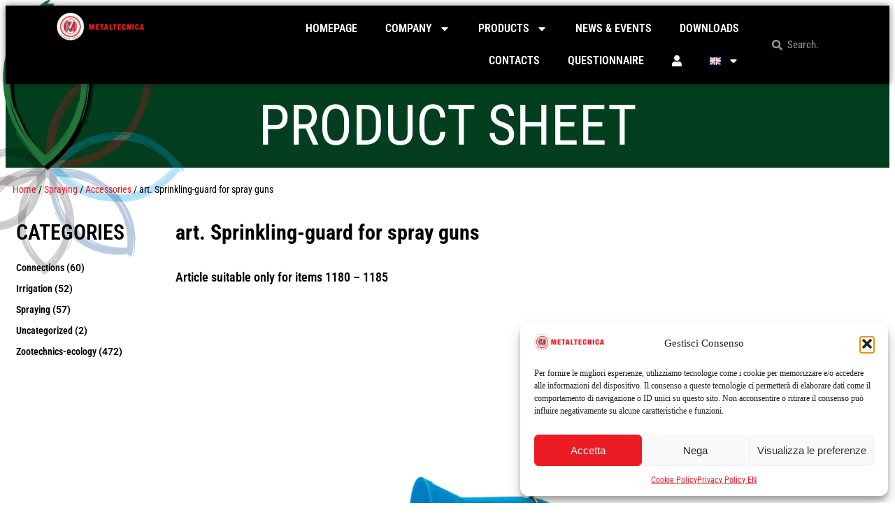

--- FILE ---
content_type: text/html; charset=UTF-8
request_url: https://www.metaltecnicazanolo.com/en/prodotto/art-sprinkling-guard-for-spray-guns/
body_size: 27809
content:
<!doctype html>
<html lang="en-GB">
<head>
	<meta charset="UTF-8">
	<meta name="viewport" content="width=device-width, initial-scale=1">
	<link rel="profile" href="https://gmpg.org/xfn/11">
	<meta name='robots' content='index, follow, max-image-preview:large, max-snippet:-1, max-video-preview:-1' />
<link rel="alternate" href="https://www.metaltecnicazanolo.com/prodotto/art-paraspruzzo-per-lance/" hreflang="it" />
<link rel="alternate" href="https://www.metaltecnicazanolo.com/en/prodotto/art-sprinkling-guard-for-spray-guns/" hreflang="en" />

	<!-- This site is optimized with the Yoast SEO plugin v26.7 - https://yoast.com/wordpress/plugins/seo/ -->
	<title>art. Sprinkling-guard for spray guns - Metaltecnica Zanolo</title>
	<link rel="canonical" href="https://www.metaltecnicazanolo.com/en/prodotto/art-sprinkling-guard-for-spray-guns/" />
	<meta property="og:locale" content="en_GB" />
	<meta property="og:locale:alternate" content="it_IT" />
	<meta property="og:type" content="article" />
	<meta property="og:title" content="art. Sprinkling-guard for spray guns - Metaltecnica Zanolo" />
	<meta property="og:description" content="Article suitable only for items 1180 &#8211; 1185" />
	<meta property="og:url" content="https://www.metaltecnicazanolo.com/en/prodotto/art-sprinkling-guard-for-spray-guns/" />
	<meta property="og:site_name" content="Metaltecnica Zanolo" />
	<meta property="article:modified_time" content="2024-04-09T11:32:22+00:00" />
	<meta property="og:image" content="https://www.metaltecnicazanolo.com/wp-content/uploads/2023/12/paraspruzzo-per-lance.jpg" />
	<meta property="og:image:width" content="1181" />
	<meta property="og:image:height" content="1535" />
	<meta property="og:image:type" content="image/jpeg" />
	<meta name="twitter:card" content="summary_large_image" />
	<script type="application/ld+json" class="yoast-schema-graph">{"@context":"https://schema.org","@graph":[{"@type":"WebPage","@id":"https://www.metaltecnicazanolo.com/en/prodotto/art-sprinkling-guard-for-spray-guns/","url":"https://www.metaltecnicazanolo.com/en/prodotto/art-sprinkling-guard-for-spray-guns/","name":"art. Sprinkling-guard for spray guns - Metaltecnica Zanolo","isPartOf":{"@id":"https://www.metaltecnicazanolo.com/en/metaltecnica-zanolo-zootecnica-irrigazione-irrorazione-made-in-italy-english/#website"},"primaryImageOfPage":{"@id":"https://www.metaltecnicazanolo.com/en/prodotto/art-sprinkling-guard-for-spray-guns/#primaryimage"},"image":{"@id":"https://www.metaltecnicazanolo.com/en/prodotto/art-sprinkling-guard-for-spray-guns/#primaryimage"},"thumbnailUrl":"https://www.metaltecnicazanolo.com/wp-content/uploads/2023/12/paraspruzzo-per-lance.jpg","datePublished":"2024-04-06T16:36:36+00:00","dateModified":"2024-04-09T11:32:22+00:00","breadcrumb":{"@id":"https://www.metaltecnicazanolo.com/en/prodotto/art-sprinkling-guard-for-spray-guns/#breadcrumb"},"inLanguage":"en-GB","potentialAction":[{"@type":"ReadAction","target":["https://www.metaltecnicazanolo.com/en/prodotto/art-sprinkling-guard-for-spray-guns/"]}]},{"@type":"ImageObject","inLanguage":"en-GB","@id":"https://www.metaltecnicazanolo.com/en/prodotto/art-sprinkling-guard-for-spray-guns/#primaryimage","url":"https://www.metaltecnicazanolo.com/wp-content/uploads/2023/12/paraspruzzo-per-lance.jpg","contentUrl":"https://www.metaltecnicazanolo.com/wp-content/uploads/2023/12/paraspruzzo-per-lance.jpg","width":1181,"height":1535},{"@type":"BreadcrumbList","@id":"https://www.metaltecnicazanolo.com/en/prodotto/art-sprinkling-guard-for-spray-guns/#breadcrumb","itemListElement":[{"@type":"ListItem","position":1,"name":"Home","item":"https://www.metaltecnicazanolo.com/en/metaltecnica-zanolo-zootecnica-irrigazione-irrorazione-made-in-italy-english/"},{"@type":"ListItem","position":2,"name":"Shop","item":"https://www.metaltecnicazanolo.com/en/shop/"},{"@type":"ListItem","position":3,"name":"art. Sprinkling-guard for spray guns"}]},{"@type":"WebSite","@id":"https://www.metaltecnicazanolo.com/en/metaltecnica-zanolo-zootecnica-irrigazione-irrorazione-made-in-italy-english/#website","url":"https://www.metaltecnicazanolo.com/en/metaltecnica-zanolo-zootecnica-irrigazione-irrorazione-made-in-italy-english/","name":"Metaltecnica Zanolo","description":"","publisher":{"@id":"https://www.metaltecnicazanolo.com/en/metaltecnica-zanolo-zootecnica-irrigazione-irrorazione-made-in-italy-english/#organization"},"potentialAction":[{"@type":"SearchAction","target":{"@type":"EntryPoint","urlTemplate":"https://www.metaltecnicazanolo.com/en/metaltecnica-zanolo-zootecnica-irrigazione-irrorazione-made-in-italy-english/?s={search_term_string}"},"query-input":{"@type":"PropertyValueSpecification","valueRequired":true,"valueName":"search_term_string"}}],"inLanguage":"en-GB"},{"@type":"Organization","@id":"https://www.metaltecnicazanolo.com/en/metaltecnica-zanolo-zootecnica-irrigazione-irrorazione-made-in-italy-english/#organization","name":"Metaltecnica Zanolo","url":"https://www.metaltecnicazanolo.com/en/metaltecnica-zanolo-zootecnica-irrigazione-irrorazione-made-in-italy-english/","logo":{"@type":"ImageObject","inLanguage":"en-GB","@id":"https://www.metaltecnicazanolo.com/en/metaltecnica-zanolo-zootecnica-irrigazione-irrorazione-made-in-italy-english/#/schema/logo/image/","url":"https://www.metaltecnicazanolo.com/wp-content/uploads/2023/11/metaltecnica-zanolo-logo-2023.png","contentUrl":"https://www.metaltecnicazanolo.com/wp-content/uploads/2023/11/metaltecnica-zanolo-logo-2023.png","width":800,"height":183,"caption":"Metaltecnica Zanolo"},"image":{"@id":"https://www.metaltecnicazanolo.com/en/metaltecnica-zanolo-zootecnica-irrigazione-irrorazione-made-in-italy-english/#/schema/logo/image/"}}]}</script>
	<!-- / Yoast SEO plugin. -->


<link rel='dns-prefetch' href='//www.googletagmanager.com' />
<link rel="alternate" type="application/rss+xml" title="Metaltecnica Zanolo &raquo; Feed" href="https://www.metaltecnicazanolo.com/en/feed/" />
<link rel="alternate" type="application/rss+xml" title="Metaltecnica Zanolo &raquo; Comments Feed" href="https://www.metaltecnicazanolo.com/en/comments/feed/" />
<link rel="alternate" title="oEmbed (JSON)" type="application/json+oembed" href="https://www.metaltecnicazanolo.com/wp-json/oembed/1.0/embed?url=https%3A%2F%2Fwww.metaltecnicazanolo.com%2Fen%2Fprodotto%2Fart-sprinkling-guard-for-spray-guns%2F" />
<link rel="alternate" title="oEmbed (XML)" type="text/xml+oembed" href="https://www.metaltecnicazanolo.com/wp-json/oembed/1.0/embed?url=https%3A%2F%2Fwww.metaltecnicazanolo.com%2Fen%2Fprodotto%2Fart-sprinkling-guard-for-spray-guns%2F&#038;format=xml" />
<style id='wp-img-auto-sizes-contain-inline-css'>
img:is([sizes=auto i],[sizes^="auto," i]){contain-intrinsic-size:3000px 1500px}
/*# sourceURL=wp-img-auto-sizes-contain-inline-css */
</style>

<link rel='stylesheet' id='survey-maker-admin-css' href='https://www.metaltecnicazanolo.com/wp-content/plugins/survey-maker/admin/css/admin.css?ver=5.2.0.4' media='all' />
<link rel='stylesheet' id='survey-maker-dropdown-css' href='https://www.metaltecnicazanolo.com/wp-content/plugins/survey-maker/public/css/dropdown.min.css?ver=5.2.0.4' media='all' />
<link rel='stylesheet' id='swiper-css' href='https://www.metaltecnicazanolo.com/wp-content/plugins/elementor/assets/lib/swiper/v8/css/swiper.min.css?ver=8.4.5' media='all' />
<link rel='stylesheet' id='e-swiper-css' href='https://www.metaltecnicazanolo.com/wp-content/plugins/elementor/assets/css/conditionals/e-swiper.min.css?ver=3.34.1' media='all' />
<style id='wp-emoji-styles-inline-css'>

	img.wp-smiley, img.emoji {
		display: inline !important;
		border: none !important;
		box-shadow: none !important;
		height: 1em !important;
		width: 1em !important;
		margin: 0 0.07em !important;
		vertical-align: -0.1em !important;
		background: none !important;
		padding: 0 !important;
	}
/*# sourceURL=wp-emoji-styles-inline-css */
</style>
<link rel='stylesheet' id='wp-block-library-css' href='https://www.metaltecnicazanolo.com/wp-includes/css/dist/block-library/style.min.css?ver=6.9' media='all' />
<style id='global-styles-inline-css'>
:root{--wp--preset--aspect-ratio--square: 1;--wp--preset--aspect-ratio--4-3: 4/3;--wp--preset--aspect-ratio--3-4: 3/4;--wp--preset--aspect-ratio--3-2: 3/2;--wp--preset--aspect-ratio--2-3: 2/3;--wp--preset--aspect-ratio--16-9: 16/9;--wp--preset--aspect-ratio--9-16: 9/16;--wp--preset--color--black: #000000;--wp--preset--color--cyan-bluish-gray: #abb8c3;--wp--preset--color--white: #ffffff;--wp--preset--color--pale-pink: #f78da7;--wp--preset--color--vivid-red: #cf2e2e;--wp--preset--color--luminous-vivid-orange: #ff6900;--wp--preset--color--luminous-vivid-amber: #fcb900;--wp--preset--color--light-green-cyan: #7bdcb5;--wp--preset--color--vivid-green-cyan: #00d084;--wp--preset--color--pale-cyan-blue: #8ed1fc;--wp--preset--color--vivid-cyan-blue: #0693e3;--wp--preset--color--vivid-purple: #9b51e0;--wp--preset--gradient--vivid-cyan-blue-to-vivid-purple: linear-gradient(135deg,rgb(6,147,227) 0%,rgb(155,81,224) 100%);--wp--preset--gradient--light-green-cyan-to-vivid-green-cyan: linear-gradient(135deg,rgb(122,220,180) 0%,rgb(0,208,130) 100%);--wp--preset--gradient--luminous-vivid-amber-to-luminous-vivid-orange: linear-gradient(135deg,rgb(252,185,0) 0%,rgb(255,105,0) 100%);--wp--preset--gradient--luminous-vivid-orange-to-vivid-red: linear-gradient(135deg,rgb(255,105,0) 0%,rgb(207,46,46) 100%);--wp--preset--gradient--very-light-gray-to-cyan-bluish-gray: linear-gradient(135deg,rgb(238,238,238) 0%,rgb(169,184,195) 100%);--wp--preset--gradient--cool-to-warm-spectrum: linear-gradient(135deg,rgb(74,234,220) 0%,rgb(151,120,209) 20%,rgb(207,42,186) 40%,rgb(238,44,130) 60%,rgb(251,105,98) 80%,rgb(254,248,76) 100%);--wp--preset--gradient--blush-light-purple: linear-gradient(135deg,rgb(255,206,236) 0%,rgb(152,150,240) 100%);--wp--preset--gradient--blush-bordeaux: linear-gradient(135deg,rgb(254,205,165) 0%,rgb(254,45,45) 50%,rgb(107,0,62) 100%);--wp--preset--gradient--luminous-dusk: linear-gradient(135deg,rgb(255,203,112) 0%,rgb(199,81,192) 50%,rgb(65,88,208) 100%);--wp--preset--gradient--pale-ocean: linear-gradient(135deg,rgb(255,245,203) 0%,rgb(182,227,212) 50%,rgb(51,167,181) 100%);--wp--preset--gradient--electric-grass: linear-gradient(135deg,rgb(202,248,128) 0%,rgb(113,206,126) 100%);--wp--preset--gradient--midnight: linear-gradient(135deg,rgb(2,3,129) 0%,rgb(40,116,252) 100%);--wp--preset--font-size--small: 13px;--wp--preset--font-size--medium: 20px;--wp--preset--font-size--large: 36px;--wp--preset--font-size--x-large: 42px;--wp--preset--spacing--20: 0.44rem;--wp--preset--spacing--30: 0.67rem;--wp--preset--spacing--40: 1rem;--wp--preset--spacing--50: 1.5rem;--wp--preset--spacing--60: 2.25rem;--wp--preset--spacing--70: 3.38rem;--wp--preset--spacing--80: 5.06rem;--wp--preset--shadow--natural: 6px 6px 9px rgba(0, 0, 0, 0.2);--wp--preset--shadow--deep: 12px 12px 50px rgba(0, 0, 0, 0.4);--wp--preset--shadow--sharp: 6px 6px 0px rgba(0, 0, 0, 0.2);--wp--preset--shadow--outlined: 6px 6px 0px -3px rgb(255, 255, 255), 6px 6px rgb(0, 0, 0);--wp--preset--shadow--crisp: 6px 6px 0px rgb(0, 0, 0);}:root { --wp--style--global--content-size: 800px;--wp--style--global--wide-size: 1200px; }:where(body) { margin: 0; }.wp-site-blocks > .alignleft { float: left; margin-right: 2em; }.wp-site-blocks > .alignright { float: right; margin-left: 2em; }.wp-site-blocks > .aligncenter { justify-content: center; margin-left: auto; margin-right: auto; }:where(.wp-site-blocks) > * { margin-block-start: 24px; margin-block-end: 0; }:where(.wp-site-blocks) > :first-child { margin-block-start: 0; }:where(.wp-site-blocks) > :last-child { margin-block-end: 0; }:root { --wp--style--block-gap: 24px; }:root :where(.is-layout-flow) > :first-child{margin-block-start: 0;}:root :where(.is-layout-flow) > :last-child{margin-block-end: 0;}:root :where(.is-layout-flow) > *{margin-block-start: 24px;margin-block-end: 0;}:root :where(.is-layout-constrained) > :first-child{margin-block-start: 0;}:root :where(.is-layout-constrained) > :last-child{margin-block-end: 0;}:root :where(.is-layout-constrained) > *{margin-block-start: 24px;margin-block-end: 0;}:root :where(.is-layout-flex){gap: 24px;}:root :where(.is-layout-grid){gap: 24px;}.is-layout-flow > .alignleft{float: left;margin-inline-start: 0;margin-inline-end: 2em;}.is-layout-flow > .alignright{float: right;margin-inline-start: 2em;margin-inline-end: 0;}.is-layout-flow > .aligncenter{margin-left: auto !important;margin-right: auto !important;}.is-layout-constrained > .alignleft{float: left;margin-inline-start: 0;margin-inline-end: 2em;}.is-layout-constrained > .alignright{float: right;margin-inline-start: 2em;margin-inline-end: 0;}.is-layout-constrained > .aligncenter{margin-left: auto !important;margin-right: auto !important;}.is-layout-constrained > :where(:not(.alignleft):not(.alignright):not(.alignfull)){max-width: var(--wp--style--global--content-size);margin-left: auto !important;margin-right: auto !important;}.is-layout-constrained > .alignwide{max-width: var(--wp--style--global--wide-size);}body .is-layout-flex{display: flex;}.is-layout-flex{flex-wrap: wrap;align-items: center;}.is-layout-flex > :is(*, div){margin: 0;}body .is-layout-grid{display: grid;}.is-layout-grid > :is(*, div){margin: 0;}body{padding-top: 0px;padding-right: 0px;padding-bottom: 0px;padding-left: 0px;}a:where(:not(.wp-element-button)){text-decoration: underline;}:root :where(.wp-element-button, .wp-block-button__link){background-color: #32373c;border-width: 0;color: #fff;font-family: inherit;font-size: inherit;font-style: inherit;font-weight: inherit;letter-spacing: inherit;line-height: inherit;padding-top: calc(0.667em + 2px);padding-right: calc(1.333em + 2px);padding-bottom: calc(0.667em + 2px);padding-left: calc(1.333em + 2px);text-decoration: none;text-transform: inherit;}.has-black-color{color: var(--wp--preset--color--black) !important;}.has-cyan-bluish-gray-color{color: var(--wp--preset--color--cyan-bluish-gray) !important;}.has-white-color{color: var(--wp--preset--color--white) !important;}.has-pale-pink-color{color: var(--wp--preset--color--pale-pink) !important;}.has-vivid-red-color{color: var(--wp--preset--color--vivid-red) !important;}.has-luminous-vivid-orange-color{color: var(--wp--preset--color--luminous-vivid-orange) !important;}.has-luminous-vivid-amber-color{color: var(--wp--preset--color--luminous-vivid-amber) !important;}.has-light-green-cyan-color{color: var(--wp--preset--color--light-green-cyan) !important;}.has-vivid-green-cyan-color{color: var(--wp--preset--color--vivid-green-cyan) !important;}.has-pale-cyan-blue-color{color: var(--wp--preset--color--pale-cyan-blue) !important;}.has-vivid-cyan-blue-color{color: var(--wp--preset--color--vivid-cyan-blue) !important;}.has-vivid-purple-color{color: var(--wp--preset--color--vivid-purple) !important;}.has-black-background-color{background-color: var(--wp--preset--color--black) !important;}.has-cyan-bluish-gray-background-color{background-color: var(--wp--preset--color--cyan-bluish-gray) !important;}.has-white-background-color{background-color: var(--wp--preset--color--white) !important;}.has-pale-pink-background-color{background-color: var(--wp--preset--color--pale-pink) !important;}.has-vivid-red-background-color{background-color: var(--wp--preset--color--vivid-red) !important;}.has-luminous-vivid-orange-background-color{background-color: var(--wp--preset--color--luminous-vivid-orange) !important;}.has-luminous-vivid-amber-background-color{background-color: var(--wp--preset--color--luminous-vivid-amber) !important;}.has-light-green-cyan-background-color{background-color: var(--wp--preset--color--light-green-cyan) !important;}.has-vivid-green-cyan-background-color{background-color: var(--wp--preset--color--vivid-green-cyan) !important;}.has-pale-cyan-blue-background-color{background-color: var(--wp--preset--color--pale-cyan-blue) !important;}.has-vivid-cyan-blue-background-color{background-color: var(--wp--preset--color--vivid-cyan-blue) !important;}.has-vivid-purple-background-color{background-color: var(--wp--preset--color--vivid-purple) !important;}.has-black-border-color{border-color: var(--wp--preset--color--black) !important;}.has-cyan-bluish-gray-border-color{border-color: var(--wp--preset--color--cyan-bluish-gray) !important;}.has-white-border-color{border-color: var(--wp--preset--color--white) !important;}.has-pale-pink-border-color{border-color: var(--wp--preset--color--pale-pink) !important;}.has-vivid-red-border-color{border-color: var(--wp--preset--color--vivid-red) !important;}.has-luminous-vivid-orange-border-color{border-color: var(--wp--preset--color--luminous-vivid-orange) !important;}.has-luminous-vivid-amber-border-color{border-color: var(--wp--preset--color--luminous-vivid-amber) !important;}.has-light-green-cyan-border-color{border-color: var(--wp--preset--color--light-green-cyan) !important;}.has-vivid-green-cyan-border-color{border-color: var(--wp--preset--color--vivid-green-cyan) !important;}.has-pale-cyan-blue-border-color{border-color: var(--wp--preset--color--pale-cyan-blue) !important;}.has-vivid-cyan-blue-border-color{border-color: var(--wp--preset--color--vivid-cyan-blue) !important;}.has-vivid-purple-border-color{border-color: var(--wp--preset--color--vivid-purple) !important;}.has-vivid-cyan-blue-to-vivid-purple-gradient-background{background: var(--wp--preset--gradient--vivid-cyan-blue-to-vivid-purple) !important;}.has-light-green-cyan-to-vivid-green-cyan-gradient-background{background: var(--wp--preset--gradient--light-green-cyan-to-vivid-green-cyan) !important;}.has-luminous-vivid-amber-to-luminous-vivid-orange-gradient-background{background: var(--wp--preset--gradient--luminous-vivid-amber-to-luminous-vivid-orange) !important;}.has-luminous-vivid-orange-to-vivid-red-gradient-background{background: var(--wp--preset--gradient--luminous-vivid-orange-to-vivid-red) !important;}.has-very-light-gray-to-cyan-bluish-gray-gradient-background{background: var(--wp--preset--gradient--very-light-gray-to-cyan-bluish-gray) !important;}.has-cool-to-warm-spectrum-gradient-background{background: var(--wp--preset--gradient--cool-to-warm-spectrum) !important;}.has-blush-light-purple-gradient-background{background: var(--wp--preset--gradient--blush-light-purple) !important;}.has-blush-bordeaux-gradient-background{background: var(--wp--preset--gradient--blush-bordeaux) !important;}.has-luminous-dusk-gradient-background{background: var(--wp--preset--gradient--luminous-dusk) !important;}.has-pale-ocean-gradient-background{background: var(--wp--preset--gradient--pale-ocean) !important;}.has-electric-grass-gradient-background{background: var(--wp--preset--gradient--electric-grass) !important;}.has-midnight-gradient-background{background: var(--wp--preset--gradient--midnight) !important;}.has-small-font-size{font-size: var(--wp--preset--font-size--small) !important;}.has-medium-font-size{font-size: var(--wp--preset--font-size--medium) !important;}.has-large-font-size{font-size: var(--wp--preset--font-size--large) !important;}.has-x-large-font-size{font-size: var(--wp--preset--font-size--x-large) !important;}
:root :where(.wp-block-pullquote){font-size: 1.5em;line-height: 1.6;}
/*# sourceURL=global-styles-inline-css */
</style>
<link rel='stylesheet' id='survey-maker-min-css' href='https://www.metaltecnicazanolo.com/wp-content/plugins/survey-maker/public/css/survey-maker-public-min.css?ver=5.2.0.4' media='all' />
<link rel='stylesheet' id='photoswipe-css' href='https://www.metaltecnicazanolo.com/wp-content/plugins/woocommerce/assets/css/photoswipe/photoswipe.min.css?ver=10.4.3' media='all' />
<link rel='stylesheet' id='photoswipe-default-skin-css' href='https://www.metaltecnicazanolo.com/wp-content/plugins/woocommerce/assets/css/photoswipe/default-skin/default-skin.min.css?ver=10.4.3' media='all' />
<link rel='stylesheet' id='woocommerce-layout-css' href='https://www.metaltecnicazanolo.com/wp-content/plugins/woocommerce/assets/css/woocommerce-layout.css?ver=10.4.3' media='all' />
<link rel='stylesheet' id='woocommerce-smallscreen-css' href='https://www.metaltecnicazanolo.com/wp-content/plugins/woocommerce/assets/css/woocommerce-smallscreen.css?ver=10.4.3' media='only screen and (max-width: 768px)' />
<link rel='stylesheet' id='woocommerce-general-css' href='https://www.metaltecnicazanolo.com/wp-content/plugins/woocommerce/assets/css/woocommerce.css?ver=10.4.3' media='all' />
<style id='woocommerce-inline-inline-css'>
.woocommerce form .form-row .required { visibility: visible; }
/*# sourceURL=woocommerce-inline-inline-css */
</style>
<link rel='stylesheet' id='cmplz-general-css' href='https://www.metaltecnicazanolo.com/wp-content/plugins/complianz-gdpr/assets/css/cookieblocker.min.css?ver=1765982970' media='all' />
<link rel='stylesheet' id='hello-elementor-css' href='https://www.metaltecnicazanolo.com/wp-content/themes/hello-elementor/style.css?ver=6.9' media='all' />
<link rel='stylesheet' id='metaltecnica-css' href='https://www.metaltecnicazanolo.com/wp-content/themes/metaltecnica/style.css?ver=6.9' media='all' />
<link rel='stylesheet' id='fontawesome-css' href='https:////maxcdn.bootstrapcdn.com/font-awesome/4.3.0/css/font-awesome.min.css?ver=6.9' media='all' />
<link rel='stylesheet' id='hello-elementor-theme-style-css' href='https://www.metaltecnicazanolo.com/wp-content/themes/hello-elementor/assets/css/theme.css?ver=3.4.5' media='all' />
<link rel='stylesheet' id='hello-elementor-header-footer-css' href='https://www.metaltecnicazanolo.com/wp-content/themes/hello-elementor/assets/css/header-footer.css?ver=3.4.5' media='all' />
<link rel='stylesheet' id='elementor-frontend-css' href='https://www.metaltecnicazanolo.com/wp-content/plugins/elementor/assets/css/frontend.min.css?ver=3.34.1' media='all' />
<link rel='stylesheet' id='elementor-post-5-css' href='https://www.metaltecnicazanolo.com/wp-content/uploads/elementor/css/post-5.css?ver=1768661370' media='all' />
<link rel='stylesheet' id='jet-woo-builder-css' href='https://www.metaltecnicazanolo.com/wp-content/plugins/jet-woo-builder/assets/css/frontend.css?ver=2.2.3' media='all' />
<style id='jet-woo-builder-inline-css'>
@font-face {
				font-family: "WooCommerce";
				font-weight: normal;
				font-style: normal;
				src: url("https://www.metaltecnicazanolo.com/wp-content/plugins/woocommerce/assets/fonts/WooCommerce.eot");
				src: url("https://www.metaltecnicazanolo.com/wp-content/plugins/woocommerce/assets/fonts/WooCommerce.eot?#iefix") format("embedded-opentype"),
					 url("https://www.metaltecnicazanolo.com/wp-content/plugins/woocommerce/assets/fonts/WooCommerce.woff") format("woff"),
					 url("https://www.metaltecnicazanolo.com/wp-content/plugins/woocommerce/assets/fonts/WooCommerce.ttf") format("truetype"),
					 url("https://www.metaltecnicazanolo.com/wp-content/plugins/woocommerce/assets/fonts/WooCommerce.svg#WooCommerce") format("svg");
			}
/*# sourceURL=jet-woo-builder-inline-css */
</style>
<link rel='stylesheet' id='jet-woo-builder-frontend-font-css' href='https://www.metaltecnicazanolo.com/wp-content/plugins/jet-woo-builder/assets/css/lib/jetwoobuilder-frontend-font/css/jetwoobuilder-frontend-font.css?ver=2.2.3' media='all' />
<link rel='stylesheet' id='widget-image-css' href='https://www.metaltecnicazanolo.com/wp-content/plugins/elementor/assets/css/widget-image.min.css?ver=3.34.1' media='all' />
<link rel='stylesheet' id='widget-nav-menu-css' href='https://www.metaltecnicazanolo.com/wp-content/plugins/elementor-pro/assets/css/widget-nav-menu.min.css?ver=3.34.0' media='all' />
<link rel='stylesheet' id='widget-search-form-css' href='https://www.metaltecnicazanolo.com/wp-content/plugins/elementor-pro/assets/css/widget-search-form.min.css?ver=3.34.0' media='all' />
<link rel='stylesheet' id='e-motion-fx-css' href='https://www.metaltecnicazanolo.com/wp-content/plugins/elementor-pro/assets/css/modules/motion-fx.min.css?ver=3.34.0' media='all' />
<link rel='stylesheet' id='e-sticky-css' href='https://www.metaltecnicazanolo.com/wp-content/plugins/elementor-pro/assets/css/modules/sticky.min.css?ver=3.34.0' media='all' />
<link rel='stylesheet' id='e-animation-grow-css' href='https://www.metaltecnicazanolo.com/wp-content/plugins/elementor/assets/lib/animations/styles/e-animation-grow.min.css?ver=3.34.1' media='all' />
<link rel='stylesheet' id='widget-social-icons-css' href='https://www.metaltecnicazanolo.com/wp-content/plugins/elementor/assets/css/widget-social-icons.min.css?ver=3.34.1' media='all' />
<link rel='stylesheet' id='e-apple-webkit-css' href='https://www.metaltecnicazanolo.com/wp-content/plugins/elementor/assets/css/conditionals/apple-webkit.min.css?ver=3.34.1' media='all' />
<link rel='stylesheet' id='widget-heading-css' href='https://www.metaltecnicazanolo.com/wp-content/plugins/elementor/assets/css/widget-heading.min.css?ver=3.34.1' media='all' />
<link rel='stylesheet' id='widget-icon-list-css' href='https://www.metaltecnicazanolo.com/wp-content/plugins/elementor/assets/css/widget-icon-list.min.css?ver=3.34.1' media='all' />
<link rel='stylesheet' id='widget-form-css' href='https://www.metaltecnicazanolo.com/wp-content/plugins/elementor-pro/assets/css/widget-form.min.css?ver=3.34.0' media='all' />
<link rel='stylesheet' id='widget-woocommerce-products-css' href='https://www.metaltecnicazanolo.com/wp-content/plugins/elementor-pro/assets/css/widget-woocommerce-products.min.css?ver=3.34.0' media='all' />
<link rel='stylesheet' id='widget-woocommerce-categories-css' href='https://www.metaltecnicazanolo.com/wp-content/plugins/elementor-pro/assets/css/widget-woocommerce-categories.min.css?ver=3.34.0' media='all' />
<link rel='stylesheet' id='widget-spacer-css' href='https://www.metaltecnicazanolo.com/wp-content/plugins/elementor/assets/css/widget-spacer.min.css?ver=3.34.1' media='all' />
<link rel='stylesheet' id='e-animation-fadeIn-css' href='https://www.metaltecnicazanolo.com/wp-content/plugins/elementor/assets/lib/animations/styles/fadeIn.min.css?ver=3.34.1' media='all' />
<link rel='stylesheet' id='widget-login-css' href='https://www.metaltecnicazanolo.com/wp-content/plugins/elementor-pro/assets/css/widget-login.min.css?ver=3.34.0' media='all' />
<link rel='stylesheet' id='e-popup-css' href='https://www.metaltecnicazanolo.com/wp-content/plugins/elementor-pro/assets/css/conditionals/popup.min.css?ver=3.34.0' media='all' />
<link rel='stylesheet' id='jet-tricks-frontend-css' href='https://www.metaltecnicazanolo.com/wp-content/plugins/jet-tricks/assets/css/jet-tricks-frontend.css?ver=1.5.9' media='all' />
<link rel='stylesheet' id='font-awesome-5-all-css' href='https://www.metaltecnicazanolo.com/wp-content/plugins/elementor/assets/lib/font-awesome/css/all.min.css?ver=3.34.1' media='all' />
<link rel='stylesheet' id='font-awesome-4-shim-css' href='https://www.metaltecnicazanolo.com/wp-content/plugins/elementor/assets/lib/font-awesome/css/v4-shims.min.css?ver=3.34.1' media='all' />
<link rel='stylesheet' id='elementor-post-11493-css' href='https://www.metaltecnicazanolo.com/wp-content/uploads/elementor/css/post-11493.css?ver=1768661371' media='all' />
<link rel='stylesheet' id='elementor-post-11496-css' href='https://www.metaltecnicazanolo.com/wp-content/uploads/elementor/css/post-11496.css?ver=1768661371' media='all' />
<link rel='stylesheet' id='elementor-post-11988-css' href='https://www.metaltecnicazanolo.com/wp-content/uploads/elementor/css/post-11988.css?ver=1768708276' media='all' />
<link rel='stylesheet' id='elementor-post-13145-css' href='https://www.metaltecnicazanolo.com/wp-content/uploads/elementor/css/post-13145.css?ver=1768661371' media='all' />
<link rel='stylesheet' id='elementor-gf-local-roboto-css' href='https://www.metaltecnicazanolo.com/wp-content/uploads/elementor/google-fonts/css/roboto.css?ver=1743503001' media='all' />
<link rel='stylesheet' id='elementor-gf-local-robotoslab-css' href='https://www.metaltecnicazanolo.com/wp-content/uploads/elementor/google-fonts/css/robotoslab.css?ver=1743503007' media='all' />
<link rel='stylesheet' id='elementor-gf-local-robotocondensed-css' href='https://www.metaltecnicazanolo.com/wp-content/uploads/elementor/google-fonts/css/robotocondensed.css?ver=1743503011' media='all' />
<link rel='stylesheet' id='elementor-gf-oswald-css' href='https://fonts.googleapis.com/css?family=Oswald:100,100italic,200,200italic,300,300italic,400,400italic,500,500italic,600,600italic,700,700italic,800,800italic,900,900italic&#038;display=swap' media='all' />
<link rel='stylesheet' id='elementor-gf-local-poppins-css' href='https://www.metaltecnicazanolo.com/wp-content/uploads/elementor/google-fonts/css/poppins.css?ver=1743503013' media='all' />
<link rel='stylesheet' id='elementor-gf-local-nanumgothic-css' href='https://www.metaltecnicazanolo.com/wp-content/uploads/elementor/google-fonts/css/nanumgothic.css?ver=1743503110' media='all' />
<link rel='stylesheet' id='elementor-gf-local-arimo-css' href='https://www.metaltecnicazanolo.com/wp-content/uploads/elementor/google-fonts/css/arimo.css?ver=1743503116' media='all' />
<script src="https://www.metaltecnicazanolo.com/wp-includes/js/jquery/jquery.min.js?ver=3.7.1" id="jquery-core-js"></script>
<script src="https://www.metaltecnicazanolo.com/wp-includes/js/jquery/jquery-migrate.min.js?ver=3.4.1" id="jquery-migrate-js"></script>
<script src="https://www.metaltecnicazanolo.com/wp-content/plugins/woocommerce/assets/js/jquery-blockui/jquery.blockUI.min.js?ver=2.7.0-wc.10.4.3" id="wc-jquery-blockui-js" defer data-wp-strategy="defer"></script>
<script id="wc-add-to-cart-js-extra">
var wc_add_to_cart_params = {"ajax_url":"/wp-admin/admin-ajax.php","wc_ajax_url":"/en/?wc-ajax=%%endpoint%%","i18n_view_cart":"View basket","cart_url":"https://www.metaltecnicazanolo.com/en/cart/","is_cart":"","cart_redirect_after_add":"no"};
//# sourceURL=wc-add-to-cart-js-extra
</script>
<script src="https://www.metaltecnicazanolo.com/wp-content/plugins/woocommerce/assets/js/frontend/add-to-cart.min.js?ver=10.4.3" id="wc-add-to-cart-js" defer data-wp-strategy="defer"></script>
<script src="https://www.metaltecnicazanolo.com/wp-content/plugins/woocommerce/assets/js/zoom/jquery.zoom.min.js?ver=1.7.21-wc.10.4.3" id="wc-zoom-js" defer data-wp-strategy="defer"></script>
<script src="https://www.metaltecnicazanolo.com/wp-content/plugins/woocommerce/assets/js/flexslider/jquery.flexslider.min.js?ver=2.7.2-wc.10.4.3" id="wc-flexslider-js" defer data-wp-strategy="defer"></script>
<script src="https://www.metaltecnicazanolo.com/wp-content/plugins/woocommerce/assets/js/photoswipe/photoswipe.min.js?ver=4.1.1-wc.10.4.3" id="wc-photoswipe-js" defer data-wp-strategy="defer"></script>
<script src="https://www.metaltecnicazanolo.com/wp-content/plugins/woocommerce/assets/js/photoswipe/photoswipe-ui-default.min.js?ver=4.1.1-wc.10.4.3" id="wc-photoswipe-ui-default-js" defer data-wp-strategy="defer"></script>
<script id="wc-single-product-js-extra">
var wc_single_product_params = {"i18n_required_rating_text":"Please select a rating","i18n_rating_options":["1 of 5 stars","2 of 5 stars","3 of 5 stars","4 of 5 stars","5 of 5 stars"],"i18n_product_gallery_trigger_text":"View full-screen image gallery","review_rating_required":"yes","flexslider":{"rtl":false,"animation":"slide","smoothHeight":true,"directionNav":false,"controlNav":"thumbnails","slideshow":false,"animationSpeed":500,"animationLoop":false,"allowOneSlide":false},"zoom_enabled":"1","zoom_options":[],"photoswipe_enabled":"1","photoswipe_options":{"shareEl":false,"closeOnScroll":false,"history":false,"hideAnimationDuration":0,"showAnimationDuration":0},"flexslider_enabled":"1"};
//# sourceURL=wc-single-product-js-extra
</script>
<script src="https://www.metaltecnicazanolo.com/wp-content/plugins/woocommerce/assets/js/frontend/single-product.min.js?ver=10.4.3" id="wc-single-product-js" defer data-wp-strategy="defer"></script>
<script src="https://www.metaltecnicazanolo.com/wp-content/plugins/woocommerce/assets/js/js-cookie/js.cookie.min.js?ver=2.1.4-wc.10.4.3" id="wc-js-cookie-js" defer data-wp-strategy="defer"></script>
<script id="woocommerce-js-extra">
var woocommerce_params = {"ajax_url":"/wp-admin/admin-ajax.php","wc_ajax_url":"/en/?wc-ajax=%%endpoint%%","i18n_password_show":"Show password","i18n_password_hide":"Hide password"};
//# sourceURL=woocommerce-js-extra
</script>
<script src="https://www.metaltecnicazanolo.com/wp-content/plugins/woocommerce/assets/js/frontend/woocommerce.min.js?ver=10.4.3" id="woocommerce-js" defer data-wp-strategy="defer"></script>
<script src="https://www.metaltecnicazanolo.com/wp-content/plugins/elementor/assets/lib/font-awesome/js/v4-shims.min.js?ver=3.34.1" id="font-awesome-4-shim-js"></script>

<!-- Google tag (gtag.js) snippet added by Site Kit -->
<!-- Google Analytics snippet added by Site Kit -->
<script src="https://www.googletagmanager.com/gtag/js?id=GT-NBBRPBZH" id="google_gtagjs-js" async></script>
<script id="google_gtagjs-js-after">
window.dataLayer = window.dataLayer || [];function gtag(){dataLayer.push(arguments);}
gtag("set","linker",{"domains":["www.metaltecnicazanolo.com"]});
gtag("js", new Date());
gtag("set", "developer_id.dZTNiMT", true);
gtag("config", "GT-NBBRPBZH");
//# sourceURL=google_gtagjs-js-after
</script>
<link rel="https://api.w.org/" href="https://www.metaltecnicazanolo.com/wp-json/" /><link rel="alternate" title="JSON" type="application/json" href="https://www.metaltecnicazanolo.com/wp-json/wp/v2/product/12434" /><link rel="EditURI" type="application/rsd+xml" title="RSD" href="https://www.metaltecnicazanolo.com/xmlrpc.php?rsd" />
<meta name="generator" content="WordPress 6.9" />
<meta name="generator" content="WooCommerce 10.4.3" />
<link rel='shortlink' href='https://www.metaltecnicazanolo.com/?p=12434' />
<meta name="generator" content="Site Kit by Google 1.170.0" />			<style>.cmplz-hidden {
					display: none !important;
				}</style>  <style>
    /* Spinner styles */
    .custom-spinner {
      position: fixed;
      top: 0;
      left: 0;
      z-index: 9999;
      width: 100%;
      height: 100%;
      display: flex;
      justify-content: center;
      align-items: center;
      background: rgba(255, 255, 255, 0.9);
    }
    .custom-spinner img {
      width: 100px;
      animation: spin 1.5s ease-in-out infinite;
    }
    @keyframes spin {
      0% { transform: rotate(0deg); }
      50% { transform: rotate(1080deg); }
      100% { transform: rotate(1440deg); }
    }
    /* Nascondi lo spinner di default */
    .custom-spinner.hidden {
      display: none !important;
    }
  </style>
  <div class="custom-spinner" id="page-spinner">
    <img src="https://www.metaltecnicazanolo.com/wp-content/uploads/2023/11/cropped-metaltecnica-zanolo-logo-2023.png" alt="Loading...">
  </div>
  <script>
    // Nascondi lo spinner quando tutto è caricato
    window.addEventListener("load", function() {
      const spinner = document.getElementById("page-spinner");
      if (spinner) {
        spinner.classList.add("hidden");
      }
    });
  </script>
  	<noscript><style>.woocommerce-product-gallery{ opacity: 1 !important; }</style></noscript>
	<meta name="generator" content="Elementor 3.34.1; features: e_font_icon_svg, additional_custom_breakpoints; settings: css_print_method-external, google_font-enabled, font_display-swap">
			<style>
				.e-con.e-parent:nth-of-type(n+4):not(.e-lazyloaded):not(.e-no-lazyload),
				.e-con.e-parent:nth-of-type(n+4):not(.e-lazyloaded):not(.e-no-lazyload) * {
					background-image: none !important;
				}
				@media screen and (max-height: 1024px) {
					.e-con.e-parent:nth-of-type(n+3):not(.e-lazyloaded):not(.e-no-lazyload),
					.e-con.e-parent:nth-of-type(n+3):not(.e-lazyloaded):not(.e-no-lazyload) * {
						background-image: none !important;
					}
				}
				@media screen and (max-height: 640px) {
					.e-con.e-parent:nth-of-type(n+2):not(.e-lazyloaded):not(.e-no-lazyload),
					.e-con.e-parent:nth-of-type(n+2):not(.e-lazyloaded):not(.e-no-lazyload) * {
						background-image: none !important;
					}
				}
			</style>
			<link rel="icon" href="https://www.metaltecnicazanolo.com/wp-content/uploads/2023/11/cropped-metaltecnica-zanolo-logo-2023-32x32.png" sizes="32x32" />
<link rel="icon" href="https://www.metaltecnicazanolo.com/wp-content/uploads/2023/11/cropped-metaltecnica-zanolo-logo-2023-192x192.png" sizes="192x192" />
<link rel="apple-touch-icon" href="https://www.metaltecnicazanolo.com/wp-content/uploads/2023/11/cropped-metaltecnica-zanolo-logo-2023-180x180.png" />
<meta name="msapplication-TileImage" content="https://www.metaltecnicazanolo.com/wp-content/uploads/2023/11/cropped-metaltecnica-zanolo-logo-2023-270x270.png" />
</head>
<body data-cmplz=1 class="wp-singular product-template-default single single-product postid-12434 wp-custom-logo wp-embed-responsive wp-theme-hello-elementor wp-child-theme-metaltecnica theme-hello-elementor woocommerce woocommerce-page woocommerce-no-js hello-elementor-default elementor-default elementor-template-full-width elementor-kit-5 elementor-page-11988">

<!-- Google tag (gtag.js) -->
<script async src=https://www.googletagmanager.com/gtag/js?id=AW-16741856977>
</script>
<script>
  window.dataLayer = window.dataLayer || [];
  function gtag(){dataLayer.push(arguments);}
  gtag('js', new Date());
 
  gtag('config', 'AW-16741856977');
</script>
<script>
    jQuery(document).ready(function( $ ){
        $( '.apri-popup' ).on( 'click', function() {
            elementorProFrontend.modules.popup.showPopup( { id: 10191 } );
        });

        $( '.apri-popup-en' ).on( 'click', function() {
            elementorProFrontend.modules.popup.showPopup( { id: 13145 } );
        });
    });
</script>


<a class="skip-link screen-reader-text" href="#content">Skip to content</a>

		<header data-elementor-type="header" data-elementor-id="11493" class="elementor elementor-11493 elementor-location-header" data-elementor-post-type="elementor_library">
					<section class="elementor-section elementor-top-section elementor-element elementor-element-5b14df0 elementor-section-full_width elementor-section-height-default elementor-section-height-default" data-id="5b14df0" data-element_type="section" data-settings="{&quot;background_background&quot;:&quot;classic&quot;,&quot;sticky&quot;:&quot;top&quot;,&quot;sticky_on&quot;:[&quot;desktop&quot;,&quot;tablet&quot;,&quot;mobile&quot;],&quot;sticky_offset&quot;:0,&quot;sticky_effects_offset&quot;:0,&quot;sticky_anchor_link_offset&quot;:0}">
						<div class="elementor-container elementor-column-gap-default">
					<div class="elementor-column elementor-col-33 elementor-top-column elementor-element elementor-element-994f29c" data-id="994f29c" data-element_type="column">
			<div class="elementor-widget-wrap elementor-element-populated">
						<div class="elementor-element elementor-element-85239d1 elementor-widget elementor-widget-image" data-id="85239d1" data-element_type="widget" data-widget_type="image.default">
				<div class="elementor-widget-container">
																<a href="https://www.metaltecnicazanolo.com/en/metaltecnica-zanolo-zootecnica-irrigazione-irrorazione-made-in-italy-english/">
							<img width="645" height="205" src="https://www.metaltecnicazanolo.com/wp-content/uploads/2023/08/metaltenica-zanolo-logo.png" class="attachment-large size-large wp-image-3874" alt="Logo di Metaltecnica Zanolo con monogramma &quot;MZ&quot; rosso e grigio" srcset="https://www.metaltecnicazanolo.com/wp-content/uploads/2023/08/metaltenica-zanolo-logo.png 645w, https://www.metaltecnicazanolo.com/wp-content/uploads/2023/08/metaltenica-zanolo-logo-300x95.png 300w, https://www.metaltecnicazanolo.com/wp-content/uploads/2023/08/metaltenica-zanolo-logo-600x191.png 600w" sizes="(max-width: 645px) 100vw, 645px" />								</a>
															</div>
				</div>
					</div>
		</div>
				<div class="elementor-column elementor-col-33 elementor-top-column elementor-element elementor-element-ebea4e6" data-id="ebea4e6" data-element_type="column">
			<div class="elementor-widget-wrap elementor-element-populated">
						<div class="elementor-element elementor-element-bede66b elementor-nav-menu__align-end elementor-nav-menu--stretch elementor-nav-menu--dropdown-tablet elementor-nav-menu__text-align-aside elementor-nav-menu--toggle elementor-nav-menu--burger elementor-widget elementor-widget-nav-menu" data-id="bede66b" data-element_type="widget" data-settings="{&quot;full_width&quot;:&quot;stretch&quot;,&quot;layout&quot;:&quot;horizontal&quot;,&quot;submenu_icon&quot;:{&quot;value&quot;:&quot;&lt;svg aria-hidden=\&quot;true\&quot; class=\&quot;e-font-icon-svg e-fas-caret-down\&quot; viewBox=\&quot;0 0 320 512\&quot; xmlns=\&quot;http:\/\/www.w3.org\/2000\/svg\&quot;&gt;&lt;path d=\&quot;M31.3 192h257.3c17.8 0 26.7 21.5 14.1 34.1L174.1 354.8c-7.8 7.8-20.5 7.8-28.3 0L17.2 226.1C4.6 213.5 13.5 192 31.3 192z\&quot;&gt;&lt;\/path&gt;&lt;\/svg&gt;&quot;,&quot;library&quot;:&quot;fa-solid&quot;},&quot;toggle&quot;:&quot;burger&quot;}" data-widget_type="nav-menu.default">
				<div class="elementor-widget-container">
								<nav aria-label="Menu" class="elementor-nav-menu--main elementor-nav-menu__container elementor-nav-menu--layout-horizontal e--pointer-none">
				<ul id="menu-1-bede66b" class="elementor-nav-menu"><li class="menu-item menu-item-type-post_type menu-item-object-page menu-item-home menu-item-11483"><a href="https://www.metaltecnicazanolo.com/en/metaltecnica-zanolo-zootecnica-irrigazione-irrorazione-made-in-italy-english/" class="elementor-item">Homepage</a></li>
<li class="menu-item menu-item-type-custom menu-item-object-custom menu-item-has-children menu-item-11490"><a href="#" class="elementor-item elementor-item-anchor">Company</a>
<ul class="sub-menu elementor-nav-menu--dropdown">
	<li class="menu-item menu-item-type-post_type menu-item-object-page menu-item-11488"><a href="https://www.metaltecnicazanolo.com/en/who-we-are/" class="elementor-sub-item">Who we are</a></li>
	<li class="menu-item menu-item-type-post_type menu-item-object-page menu-item-11484"><a href="https://www.metaltecnicazanolo.com/en/certifications/" class="elementor-sub-item">Certifications</a></li>
	<li class="menu-item menu-item-type-post_type menu-item-object-page menu-item-11489"><a href="https://www.metaltecnicazanolo.com/en/work-with-us/" class="elementor-sub-item">Work with us</a></li>
</ul>
</li>
<li class="menu-item menu-item-type-post_type menu-item-object-page menu-item-has-children menu-item-11829"><a href="https://www.metaltecnicazanolo.com/en/products/" class="elementor-item">Products</a>
<ul class="sub-menu elementor-nav-menu--dropdown">
	<li class="menu-zootecnica menu-item menu-item-type-taxonomy menu-item-object-product_cat menu-item-11830"><a href="https://www.metaltecnicazanolo.com/en/categoria/zootechnics-ecology/" class="elementor-sub-item">Zootechnics-ecology</a></li>
	<li class="menu-irrigazione menu-item menu-item-type-taxonomy menu-item-object-product_cat menu-item-11832"><a href="https://www.metaltecnicazanolo.com/en/categoria/irrigation/" class="elementor-sub-item">Irrigation</a></li>
	<li class="menu-irrorazione menu-item menu-item-type-taxonomy menu-item-object-product_cat current-product-ancestor current-menu-parent current-custom-parent menu-item-11833"><a href="https://www.metaltecnicazanolo.com/en/categoria/spraying/" class="elementor-sub-item">Spraying</a></li>
	<li class="menu-raccorderia menu-item menu-item-type-taxonomy menu-item-object-product_cat menu-item-11831"><a href="https://www.metaltecnicazanolo.com/en/categoria/connections/" class="elementor-sub-item">Connections</a></li>
</ul>
</li>
<li class="menu-item menu-item-type-post_type menu-item-object-page menu-item-11487"><a href="https://www.metaltecnicazanolo.com/en/news-events/" class="elementor-item">News &#038; Events</a></li>
<li class="menu-item menu-item-type-post_type menu-item-object-page menu-item-12826"><a href="https://www.metaltecnicazanolo.com/en/downloads-2/" class="elementor-item">Downloads</a></li>
<li class="menu-item menu-item-type-post_type menu-item-object-page menu-item-11485"><a href="https://www.metaltecnicazanolo.com/en/contacts/" class="elementor-item">Contacts</a></li>
<li class="menu-item menu-item-type-post_type menu-item-object-page menu-item-14626"><a href="https://www.metaltecnicazanolo.com/questionario-soddisfazione-cliente-customer-satisfaction-questionnaire/" class="elementor-item">Questionnaire</a></li>
<li class="menu-item menu-item-type-custom menu-item-object-custom menu-item-13149"><a href="#" class="elementor-item elementor-item-anchor"><i aria-hidden="true" class="fas fa-user apri-popup-en"></i></a></li>
<li class="pll-parent-menu-item menu-item menu-item-type-custom menu-item-object-custom current-menu-parent menu-item-has-children menu-item-11491"><a href="#pll_switcher" class="elementor-item elementor-item-anchor"><img src="[data-uri]" alt="English" width="16" height="11" style="width: 16px; height: 11px;" /></a>
<ul class="sub-menu elementor-nav-menu--dropdown">
	<li class="lang-item lang-item-4082 lang-item-it lang-item-first menu-item menu-item-type-custom menu-item-object-custom menu-item-11491-it"><a href="https://www.metaltecnicazanolo.com/prodotto/art-paraspruzzo-per-lance/" hreflang="it-IT" lang="it-IT" class="elementor-sub-item"><img src="[data-uri]" alt="Italiano" width="16" height="11" style="width: 16px; height: 11px;" /></a></li>
	<li class="lang-item lang-item-4085 lang-item-en current-lang menu-item menu-item-type-custom menu-item-object-custom menu-item-11491-en"><a href="https://www.metaltecnicazanolo.com/en/prodotto/art-sprinkling-guard-for-spray-guns/" hreflang="en-GB" lang="en-GB" class="elementor-sub-item"><img src="[data-uri]" alt="English" width="16" height="11" style="width: 16px; height: 11px;" /></a></li>
</ul>
</li>
</ul>			</nav>
					<div class="elementor-menu-toggle" role="button" tabindex="0" aria-label="Menu Toggle" aria-expanded="false">
			<svg aria-hidden="true" role="presentation" class="elementor-menu-toggle__icon--open e-font-icon-svg e-eicon-menu-bar" viewBox="0 0 1000 1000" xmlns="http://www.w3.org/2000/svg"><path d="M104 333H896C929 333 958 304 958 271S929 208 896 208H104C71 208 42 237 42 271S71 333 104 333ZM104 583H896C929 583 958 554 958 521S929 458 896 458H104C71 458 42 487 42 521S71 583 104 583ZM104 833H896C929 833 958 804 958 771S929 708 896 708H104C71 708 42 737 42 771S71 833 104 833Z"></path></svg><svg aria-hidden="true" role="presentation" class="elementor-menu-toggle__icon--close e-font-icon-svg e-eicon-close" viewBox="0 0 1000 1000" xmlns="http://www.w3.org/2000/svg"><path d="M742 167L500 408 258 167C246 154 233 150 217 150 196 150 179 158 167 167 154 179 150 196 150 212 150 229 154 242 171 254L408 500 167 742C138 771 138 800 167 829 196 858 225 858 254 829L496 587 738 829C750 842 767 846 783 846 800 846 817 842 829 829 842 817 846 804 846 783 846 767 842 750 829 737L588 500 833 258C863 229 863 200 833 171 804 137 775 137 742 167Z"></path></svg>		</div>
					<nav class="elementor-nav-menu--dropdown elementor-nav-menu__container" aria-hidden="true">
				<ul id="menu-2-bede66b" class="elementor-nav-menu"><li class="menu-item menu-item-type-post_type menu-item-object-page menu-item-home menu-item-11483"><a href="https://www.metaltecnicazanolo.com/en/metaltecnica-zanolo-zootecnica-irrigazione-irrorazione-made-in-italy-english/" class="elementor-item" tabindex="-1">Homepage</a></li>
<li class="menu-item menu-item-type-custom menu-item-object-custom menu-item-has-children menu-item-11490"><a href="#" class="elementor-item elementor-item-anchor" tabindex="-1">Company</a>
<ul class="sub-menu elementor-nav-menu--dropdown">
	<li class="menu-item menu-item-type-post_type menu-item-object-page menu-item-11488"><a href="https://www.metaltecnicazanolo.com/en/who-we-are/" class="elementor-sub-item" tabindex="-1">Who we are</a></li>
	<li class="menu-item menu-item-type-post_type menu-item-object-page menu-item-11484"><a href="https://www.metaltecnicazanolo.com/en/certifications/" class="elementor-sub-item" tabindex="-1">Certifications</a></li>
	<li class="menu-item menu-item-type-post_type menu-item-object-page menu-item-11489"><a href="https://www.metaltecnicazanolo.com/en/work-with-us/" class="elementor-sub-item" tabindex="-1">Work with us</a></li>
</ul>
</li>
<li class="menu-item menu-item-type-post_type menu-item-object-page menu-item-has-children menu-item-11829"><a href="https://www.metaltecnicazanolo.com/en/products/" class="elementor-item" tabindex="-1">Products</a>
<ul class="sub-menu elementor-nav-menu--dropdown">
	<li class="menu-zootecnica menu-item menu-item-type-taxonomy menu-item-object-product_cat menu-item-11830"><a href="https://www.metaltecnicazanolo.com/en/categoria/zootechnics-ecology/" class="elementor-sub-item" tabindex="-1">Zootechnics-ecology</a></li>
	<li class="menu-irrigazione menu-item menu-item-type-taxonomy menu-item-object-product_cat menu-item-11832"><a href="https://www.metaltecnicazanolo.com/en/categoria/irrigation/" class="elementor-sub-item" tabindex="-1">Irrigation</a></li>
	<li class="menu-irrorazione menu-item menu-item-type-taxonomy menu-item-object-product_cat current-product-ancestor current-menu-parent current-custom-parent menu-item-11833"><a href="https://www.metaltecnicazanolo.com/en/categoria/spraying/" class="elementor-sub-item" tabindex="-1">Spraying</a></li>
	<li class="menu-raccorderia menu-item menu-item-type-taxonomy menu-item-object-product_cat menu-item-11831"><a href="https://www.metaltecnicazanolo.com/en/categoria/connections/" class="elementor-sub-item" tabindex="-1">Connections</a></li>
</ul>
</li>
<li class="menu-item menu-item-type-post_type menu-item-object-page menu-item-11487"><a href="https://www.metaltecnicazanolo.com/en/news-events/" class="elementor-item" tabindex="-1">News &#038; Events</a></li>
<li class="menu-item menu-item-type-post_type menu-item-object-page menu-item-12826"><a href="https://www.metaltecnicazanolo.com/en/downloads-2/" class="elementor-item" tabindex="-1">Downloads</a></li>
<li class="menu-item menu-item-type-post_type menu-item-object-page menu-item-11485"><a href="https://www.metaltecnicazanolo.com/en/contacts/" class="elementor-item" tabindex="-1">Contacts</a></li>
<li class="menu-item menu-item-type-post_type menu-item-object-page menu-item-14626"><a href="https://www.metaltecnicazanolo.com/questionario-soddisfazione-cliente-customer-satisfaction-questionnaire/" class="elementor-item" tabindex="-1">Questionnaire</a></li>
<li class="menu-item menu-item-type-custom menu-item-object-custom menu-item-13149"><a href="#" class="elementor-item elementor-item-anchor" tabindex="-1"><i aria-hidden="true" class="fas fa-user apri-popup-en"></i></a></li>
<li class="pll-parent-menu-item menu-item menu-item-type-custom menu-item-object-custom current-menu-parent menu-item-has-children menu-item-11491"><a href="#pll_switcher" class="elementor-item elementor-item-anchor" tabindex="-1"><img src="[data-uri]" alt="English" width="16" height="11" style="width: 16px; height: 11px;" /></a>
<ul class="sub-menu elementor-nav-menu--dropdown">
	<li class="lang-item lang-item-4082 lang-item-it lang-item-first menu-item menu-item-type-custom menu-item-object-custom menu-item-11491-it"><a href="https://www.metaltecnicazanolo.com/prodotto/art-paraspruzzo-per-lance/" hreflang="it-IT" lang="it-IT" class="elementor-sub-item" tabindex="-1"><img src="[data-uri]" alt="Italiano" width="16" height="11" style="width: 16px; height: 11px;" /></a></li>
	<li class="lang-item lang-item-4085 lang-item-en current-lang menu-item menu-item-type-custom menu-item-object-custom menu-item-11491-en"><a href="https://www.metaltecnicazanolo.com/en/prodotto/art-sprinkling-guard-for-spray-guns/" hreflang="en-GB" lang="en-GB" class="elementor-sub-item" tabindex="-1"><img src="[data-uri]" alt="English" width="16" height="11" style="width: 16px; height: 11px;" /></a></li>
</ul>
</li>
</ul>			</nav>
						</div>
				</div>
					</div>
		</div>
				<div class="elementor-column elementor-col-33 elementor-top-column elementor-element elementor-element-1582a96" data-id="1582a96" data-element_type="column" data-settings="{&quot;background_background&quot;:&quot;classic&quot;,&quot;background_motion_fx_motion_fx_scrolling&quot;:&quot;yes&quot;,&quot;background_motion_fx_devices&quot;:[&quot;desktop&quot;,&quot;tablet&quot;,&quot;mobile&quot;]}">
			<div class="elementor-widget-wrap elementor-element-populated">
						<div class="elementor-element elementor-element-6e5f9f7 elementor-search-form--skin-minimal elementor-widget elementor-widget-search-form" data-id="6e5f9f7" data-element_type="widget" data-settings="{&quot;skin&quot;:&quot;minimal&quot;}" data-widget_type="search-form.default">
				<div class="elementor-widget-container">
							<search role="search">
			<form class="elementor-search-form" action="https://www.metaltecnicazanolo.com/en/" method="get">
												<div class="elementor-search-form__container">
					<label class="elementor-screen-only" for="elementor-search-form-6e5f9f7">Search</label>

											<div class="elementor-search-form__icon">
							<div class="e-font-icon-svg-container"><svg aria-hidden="true" class="e-font-icon-svg e-fas-search" viewBox="0 0 512 512" xmlns="http://www.w3.org/2000/svg"><path d="M505 442.7L405.3 343c-4.5-4.5-10.6-7-17-7H372c27.6-35.3 44-79.7 44-128C416 93.1 322.9 0 208 0S0 93.1 0 208s93.1 208 208 208c48.3 0 92.7-16.4 128-44v16.3c0 6.4 2.5 12.5 7 17l99.7 99.7c9.4 9.4 24.6 9.4 33.9 0l28.3-28.3c9.4-9.4 9.4-24.6.1-34zM208 336c-70.7 0-128-57.2-128-128 0-70.7 57.2-128 128-128 70.7 0 128 57.2 128 128 0 70.7-57.2 128-128 128z"></path></svg></div>							<span class="elementor-screen-only">Search</span>
						</div>
					
					<input id="elementor-search-form-6e5f9f7" placeholder="Search..." class="elementor-search-form__input" type="search" name="s" value="">
					
					
									</div>
			</form>
		</search>
						</div>
				</div>
					</div>
		</div>
					</div>
		</section>
				</header>
		<div class="woocommerce-notices-wrapper"></div>		<div data-elementor-type="product" data-elementor-id="11988" class="elementor elementor-11988 elementor-location-single post-12434 product type-product status-publish has-post-thumbnail product_cat-accessories-spraying product_cat-spraying pa_tipologia-for-lances pa_tipologia-splash-guard first instock product-type-simple product" data-elementor-post-type="elementor_library">
					<section class="elementor-section elementor-top-section elementor-element elementor-element-012ac3a elementor-section-full_width elementor-section-height-default elementor-section-height-default" data-id="012ac3a" data-element_type="section" data-settings="{&quot;background_background&quot;:&quot;classic&quot;}">
						<div class="elementor-container elementor-column-gap-default">
					<div class="elementor-column elementor-col-100 elementor-top-column elementor-element elementor-element-e7e719b" data-id="e7e719b" data-element_type="column">
			<div class="elementor-widget-wrap elementor-element-populated">
						<div class="elementor-element elementor-element-244b2a7 elementor-widget elementor-widget-heading" data-id="244b2a7" data-element_type="widget" data-widget_type="heading.default">
				<div class="elementor-widget-container">
					<h2 class="elementor-heading-title elementor-size-default">PRODUCT SHEET</h2>				</div>
				</div>
					</div>
		</div>
					</div>
		</section>
				<section class="elementor-section elementor-top-section elementor-element elementor-element-c7b415c elementor-section-full_width elementor-hidden-mobile elementor-section-height-default elementor-section-height-default" data-id="c7b415c" data-element_type="section">
						<div class="elementor-container elementor-column-gap-default">
					<div class="elementor-column elementor-col-100 elementor-top-column elementor-element elementor-element-70bde06" data-id="70bde06" data-element_type="column">
			<div class="elementor-widget-wrap elementor-element-populated">
						<div class="elementor-element elementor-element-8a1559d elementor-widget elementor-widget-image" data-id="8a1559d" data-element_type="widget" data-widget_type="image.default">
				<div class="elementor-widget-container">
															<img width="1390" height="1820" src="https://www.metaltecnicazanolo.com/wp-content/uploads/2023/08/fiore-verde-1.png" class="attachment-full size-full wp-image-4539" alt="" srcset="https://www.metaltecnicazanolo.com/wp-content/uploads/2023/08/fiore-verde-1.png 1390w, https://www.metaltecnicazanolo.com/wp-content/uploads/2023/08/fiore-verde-1-300x393.png 300w, https://www.metaltecnicazanolo.com/wp-content/uploads/2023/08/fiore-verde-1-600x786.png 600w, https://www.metaltecnicazanolo.com/wp-content/uploads/2023/08/fiore-verde-1-229x300.png 229w, https://www.metaltecnicazanolo.com/wp-content/uploads/2023/08/fiore-verde-1-768x1006.png 768w, https://www.metaltecnicazanolo.com/wp-content/uploads/2023/08/fiore-verde-1-782x1024.png 782w, https://www.metaltecnicazanolo.com/wp-content/uploads/2023/08/fiore-verde-1-1173x1536.png 1173w" sizes="(max-width: 1390px) 100vw, 1390px" />															</div>
				</div>
					</div>
		</div>
					</div>
		</section>
				<section class="elementor-section elementor-top-section elementor-element elementor-element-ea2ce21 elementor-section-boxed elementor-section-height-default elementor-section-height-default" data-id="ea2ce21" data-element_type="section">
						<div class="elementor-container elementor-column-gap-default">
					<div class="elementor-column elementor-col-100 elementor-top-column elementor-element elementor-element-122e6a7" data-id="122e6a7" data-element_type="column">
			<div class="elementor-widget-wrap elementor-element-populated">
						<div class="elementor-element elementor-element-27ce07b elementor-widget elementor-widget-woocommerce-breadcrumb" data-id="27ce07b" data-element_type="widget" data-widget_type="woocommerce-breadcrumb.default">
				<div class="elementor-widget-container">
					<nav class="woocommerce-breadcrumb" aria-label="Breadcrumb"><a href="https://www.metaltecnicazanolo.com/en/metaltecnica-zanolo-zootecnica-irrigazione-irrorazione-made-in-italy-english/">Home</a>&nbsp;&#47;&nbsp;<a href="https://www.metaltecnicazanolo.com/en/categoria/spraying/">Spraying</a>&nbsp;&#47;&nbsp;<a href="https://www.metaltecnicazanolo.com/en/categoria/spraying/accessories-spraying/">Accessories</a>&nbsp;&#47;&nbsp;art. Sprinkling-guard for spray guns</nav>				</div>
				</div>
					</div>
		</div>
					</div>
		</section>
				<section class="elementor-section elementor-top-section elementor-element elementor-element-3d4ea0a elementor-section-boxed elementor-section-height-default elementor-section-height-default" data-id="3d4ea0a" data-element_type="section">
						<div class="elementor-container elementor-column-gap-default">
					<div class="elementor-column elementor-col-50 elementor-top-column elementor-element elementor-element-bbc326b" data-id="bbc326b" data-element_type="column">
			<div class="elementor-widget-wrap elementor-element-populated">
						<div class="elementor-element elementor-element-3418426 elementor-widget elementor-widget-heading" data-id="3418426" data-element_type="widget" data-widget_type="heading.default">
				<div class="elementor-widget-container">
					<h2 class="elementor-heading-title elementor-size-default">Categories</h2>				</div>
				</div>
				<div class="elementor-element elementor-element-82cf617 elementor-grid-1 metaltecnica-sidebar-categorie elementor-grid-tablet-3 elementor-grid-mobile-2 elementor-products-grid elementor-wc-products elementor-widget elementor-widget-wc-categories" data-id="82cf617" data-element_type="widget" data-widget_type="wc-categories.default">
				<div class="elementor-widget-container">
					<div class="woocommerce columns-1"><ul class="products elementor-grid columns-1">
<li class="product-category product first">
	<a aria-label="Visit product category Connections" href="https://www.metaltecnicazanolo.com/en/categoria/connections/"><img src="https://www.metaltecnicazanolo.com/wp-content/uploads/2023/11/immagine-non-disponobile-4_3-300x390.jpg" alt="Connections" width="300" height="" />		<h2 class="woocommerce-loop-category__title">
			Connections <mark class="count">(60)</mark>		</h2>
		</a></li>
<li class="product-category product first">
	<a aria-label="Visit product category Irrigation" href="https://www.metaltecnicazanolo.com/en/categoria/irrigation/"><img src="https://www.metaltecnicazanolo.com/wp-content/uploads/2023/11/immagine-non-disponobile-4_3-300x390.jpg" alt="Irrigation" width="300" height="" />		<h2 class="woocommerce-loop-category__title">
			Irrigation <mark class="count">(52)</mark>		</h2>
		</a></li>
<li class="product-category product first">
	<a aria-label="Visit product category Spraying" href="https://www.metaltecnicazanolo.com/en/categoria/spraying/"><img src="https://www.metaltecnicazanolo.com/wp-content/uploads/2023/11/immagine-non-disponobile-4_3-300x390.jpg" alt="Spraying" width="300" height="" />		<h2 class="woocommerce-loop-category__title">
			Spraying <mark class="count">(57)</mark>		</h2>
		</a></li>
<li class="product-category product first">
	<a aria-label="Visit product category Uncategorized" href="https://www.metaltecnicazanolo.com/en/categoria/uncategorized-en/"><img src="https://www.metaltecnicazanolo.com/wp-content/uploads/2023/11/immagine-non-disponobile-4_3-300x390.jpg" alt="Uncategorized" width="300" height="" />		<h2 class="woocommerce-loop-category__title">
			Uncategorized <mark class="count">(2)</mark>		</h2>
		</a></li>
<li class="product-category product first">
	<a aria-label="Visit product category Zootechnics-ecology" href="https://www.metaltecnicazanolo.com/en/categoria/zootechnics-ecology/"><img src="https://www.metaltecnicazanolo.com/wp-content/uploads/2023/10/0020-300x390.jpg" alt="Zootechnics-ecology" width="300" height="" srcset="https://www.metaltecnicazanolo.com/wp-content/uploads/2023/10/0020-300x390.jpg 300w, https://www.metaltecnicazanolo.com/wp-content/uploads/2023/10/0020-600x780.jpg 600w, https://www.metaltecnicazanolo.com/wp-content/uploads/2023/10/0020-231x300.jpg 231w, https://www.metaltecnicazanolo.com/wp-content/uploads/2023/10/0020-788x1024.jpg 788w, https://www.metaltecnicazanolo.com/wp-content/uploads/2023/10/0020-768x998.jpg 768w, https://www.metaltecnicazanolo.com/wp-content/uploads/2023/10/0020.jpg 1181w" sizes="(max-width: 300px) 100vw, 300px" />		<h2 class="woocommerce-loop-category__title">
			Zootechnics-ecology <mark class="count">(472)</mark>		</h2>
		</a></li>
</ul>
</div>				</div>
				</div>
					</div>
		</div>
				<div class="elementor-column elementor-col-50 elementor-top-column elementor-element elementor-element-86a891e" data-id="86a891e" data-element_type="column">
			<div class="elementor-widget-wrap elementor-element-populated">
						<div class="elementor-element elementor-element-e8405f9 elementor-widget__width-initial elementor-widget elementor-widget-woocommerce-product-title elementor-page-title elementor-widget-heading" data-id="e8405f9" data-element_type="widget" data-widget_type="woocommerce-product-title.default">
				<div class="elementor-widget-container">
					<h1 class="product_title entry-title elementor-heading-title elementor-size-default"><b>art. Sprinkling-guard for spray guns</b></h1>				</div>
				</div>
				<div class="elementor-element elementor-element-766e0e0 metaltecnica-scheda-descrizione elementor-widget elementor-widget-woocommerce-product-content" data-id="766e0e0" data-element_type="widget" data-widget_type="woocommerce-product-content.default">
				<div class="elementor-widget-container">
					<p>Article suitable only for items 1180 &#8211; 1185</p>
				</div>
				</div>
				<div class="elementor-element elementor-element-710539d shortcode-aggiuntacodice elementor-widget elementor-widget-shortcode" data-id="710539d" data-element_type="widget" data-widget_type="shortcode.default">
				<div class="elementor-widget-container">
							<div class="elementor-shortcode"></div>
						</div>
				</div>
				<section class="elementor-section elementor-inner-section elementor-element elementor-element-16bc625 elementor-section-boxed elementor-section-height-default elementor-section-height-default" data-id="16bc625" data-element_type="section">
						<div class="elementor-container elementor-column-gap-default">
					<div class="elementor-column elementor-col-33 elementor-inner-column elementor-element elementor-element-e943b82" data-id="e943b82" data-element_type="column">
			<div class="elementor-widget-wrap">
							</div>
		</div>
				<div class="elementor-column elementor-col-33 elementor-inner-column elementor-element elementor-element-8e0fe61" data-id="8e0fe61" data-element_type="column">
			<div class="elementor-widget-wrap elementor-element-populated">
						<div class="elementor-element elementor-element-d787332 elementor-widget elementor-widget-image" data-id="d787332" data-element_type="widget" data-widget_type="image.default">
				<div class="elementor-widget-container">
															<img width="1181" height="1535" src="https://www.metaltecnicazanolo.com/wp-content/uploads/2023/12/paraspruzzo-per-lance.jpg" class="attachment-full size-full wp-image-10042" alt="" srcset="https://www.metaltecnicazanolo.com/wp-content/uploads/2023/12/paraspruzzo-per-lance.jpg 1181w, https://www.metaltecnicazanolo.com/wp-content/uploads/2023/12/paraspruzzo-per-lance-231x300.jpg 231w, https://www.metaltecnicazanolo.com/wp-content/uploads/2023/12/paraspruzzo-per-lance-788x1024.jpg 788w, https://www.metaltecnicazanolo.com/wp-content/uploads/2023/12/paraspruzzo-per-lance-768x998.jpg 768w, https://www.metaltecnicazanolo.com/wp-content/uploads/2023/12/paraspruzzo-per-lance-300x390.jpg 300w, https://www.metaltecnicazanolo.com/wp-content/uploads/2023/12/paraspruzzo-per-lance-600x780.jpg 600w" sizes="(max-width: 1181px) 100vw, 1181px" />															</div>
				</div>
					</div>
		</div>
				<div class="elementor-column elementor-col-33 elementor-inner-column elementor-element elementor-element-fd02f2e" data-id="fd02f2e" data-element_type="column">
			<div class="elementor-widget-wrap">
							</div>
		</div>
					</div>
		</section>
				<section class="elementor-section elementor-inner-section elementor-element elementor-element-e07b5da elementor-section-boxed elementor-section-height-default elementor-section-height-default" data-id="e07b5da" data-element_type="section">
						<div class="elementor-container elementor-column-gap-default">
					<div class="elementor-column elementor-col-100 elementor-inner-column elementor-element elementor-element-61f80dc" data-id="61f80dc" data-element_type="column">
			<div class="elementor-widget-wrap elementor-element-populated">
						<div class="elementor-element elementor-element-ea8e2e3 elementor-widget elementor-widget-shortcode" data-id="ea8e2e3" data-element_type="widget" data-widget_type="shortcode.default">
				<div class="elementor-widget-container">
							<div class="elementor-shortcode"></div>
						</div>
				</div>
					</div>
		</div>
					</div>
		</section>
				<div class="elementor-element elementor-element-cd60267 elementor-widget elementor-widget-spacer" data-id="cd60267" data-element_type="widget" data-widget_type="spacer.default">
				<div class="elementor-widget-container">
							<div class="elementor-spacer">
			<div class="elementor-spacer-inner"></div>
		</div>
						</div>
				</div>
				<div class="elementor-element elementor-element-4c18a07 elementor-widget elementor-widget-shortcode" data-id="4c18a07" data-element_type="widget" data-widget_type="shortcode.default">
				<div class="elementor-widget-container">
							<div class="elementor-shortcode"></div>
						</div>
				</div>
				<div class="elementor-element elementor-element-9ea1ce3 elementor-widget elementor-widget-spacer" data-id="9ea1ce3" data-element_type="widget" data-widget_type="spacer.default">
				<div class="elementor-widget-container">
							<div class="elementor-spacer">
			<div class="elementor-spacer-inner"></div>
		</div>
						</div>
				</div>
				<div class="elementor-element elementor-element-7afc288 elementor-widget elementor-widget-shortcode" data-id="7afc288" data-element_type="widget" data-widget_type="shortcode.default">
				<div class="elementor-widget-container">
							<div class="elementor-shortcode"></div>
						</div>
				</div>
					</div>
		</div>
					</div>
		</section>
				</div>
				<footer data-elementor-type="footer" data-elementor-id="11496" class="elementor elementor-11496 elementor-location-footer" data-elementor-post-type="elementor_library">
					<section class="elementor-section elementor-top-section elementor-element elementor-element-447b24c elementor-section-height-min-height elementor-section-items-top elementor-section-boxed elementor-section-height-default" data-id="447b24c" data-element_type="section">
						<div class="elementor-container elementor-column-gap-default">
					<div class="elementor-column elementor-col-25 elementor-top-column elementor-element elementor-element-42fdb21a" data-id="42fdb21a" data-element_type="column">
			<div class="elementor-widget-wrap elementor-element-populated">
						<div class="elementor-element elementor-element-33c9294 elementor-widget elementor-widget-image" data-id="33c9294" data-element_type="widget" data-widget_type="image.default">
				<div class="elementor-widget-container">
															<img width="645" height="205" src="https://www.metaltecnicazanolo.com/wp-content/uploads/2023/08/metaltenica-zanolo-logo.png" class="attachment-large size-large wp-image-3874" alt="Logo di Metaltecnica Zanolo con monogramma &quot;MZ&quot; rosso e grigio" srcset="https://www.metaltecnicazanolo.com/wp-content/uploads/2023/08/metaltenica-zanolo-logo.png 645w, https://www.metaltecnicazanolo.com/wp-content/uploads/2023/08/metaltenica-zanolo-logo-300x95.png 300w, https://www.metaltecnicazanolo.com/wp-content/uploads/2023/08/metaltenica-zanolo-logo-600x191.png 600w" sizes="(max-width: 645px) 100vw, 645px" />															</div>
				</div>
				<div class="elementor-element elementor-element-5c9322b4 elementor-widget elementor-widget-text-editor" data-id="5c9322b4" data-element_type="widget" data-widget_type="text-editor.default">
				<div class="elementor-widget-container">
									<p>Metaltecnica Zanolo is a global symbol of quality and innovation in the zootechnical, irrigation, and spraying industries from 1963.</p>								</div>
				</div>
				<div class="elementor-element elementor-element-9a1a8be elementor-shape-circle e-grid-align-left elementor-grid-0 elementor-widget elementor-widget-social-icons" data-id="9a1a8be" data-element_type="widget" data-widget_type="social-icons.default">
				<div class="elementor-widget-container">
							<div class="elementor-social-icons-wrapper elementor-grid" role="list">
							<span class="elementor-grid-item" role="listitem">
					<a class="elementor-icon elementor-social-icon elementor-social-icon-facebook elementor-animation-grow elementor-repeater-item-d42a49f" href="https://www.facebook.com/MetaltecnicazanoloIt" target="_blank">
						<span class="elementor-screen-only">Facebook</span>
						<svg aria-hidden="true" class="e-font-icon-svg e-fab-facebook" viewBox="0 0 512 512" xmlns="http://www.w3.org/2000/svg"><path d="M504 256C504 119 393 8 256 8S8 119 8 256c0 123.78 90.69 226.38 209.25 245V327.69h-63V256h63v-54.64c0-62.15 37-96.48 93.67-96.48 27.14 0 55.52 4.84 55.52 4.84v61h-31.28c-30.8 0-40.41 19.12-40.41 38.73V256h68.78l-11 71.69h-57.78V501C413.31 482.38 504 379.78 504 256z"></path></svg>					</a>
				</span>
							<span class="elementor-grid-item" role="listitem">
					<a class="elementor-icon elementor-social-icon elementor-social-icon-instagram elementor-animation-grow elementor-repeater-item-dd68a50" href="https://www.instagram.com/metaltecnicazanolo/" target="_blank">
						<span class="elementor-screen-only">Instagram</span>
						<svg aria-hidden="true" class="e-font-icon-svg e-fab-instagram" viewBox="0 0 448 512" xmlns="http://www.w3.org/2000/svg"><path d="M224.1 141c-63.6 0-114.9 51.3-114.9 114.9s51.3 114.9 114.9 114.9S339 319.5 339 255.9 287.7 141 224.1 141zm0 189.6c-41.1 0-74.7-33.5-74.7-74.7s33.5-74.7 74.7-74.7 74.7 33.5 74.7 74.7-33.6 74.7-74.7 74.7zm146.4-194.3c0 14.9-12 26.8-26.8 26.8-14.9 0-26.8-12-26.8-26.8s12-26.8 26.8-26.8 26.8 12 26.8 26.8zm76.1 27.2c-1.7-35.9-9.9-67.7-36.2-93.9-26.2-26.2-58-34.4-93.9-36.2-37-2.1-147.9-2.1-184.9 0-35.8 1.7-67.6 9.9-93.9 36.1s-34.4 58-36.2 93.9c-2.1 37-2.1 147.9 0 184.9 1.7 35.9 9.9 67.7 36.2 93.9s58 34.4 93.9 36.2c37 2.1 147.9 2.1 184.9 0 35.9-1.7 67.7-9.9 93.9-36.2 26.2-26.2 34.4-58 36.2-93.9 2.1-37 2.1-147.8 0-184.8zM398.8 388c-7.8 19.6-22.9 34.7-42.6 42.6-29.5 11.7-99.5 9-132.1 9s-102.7 2.6-132.1-9c-19.6-7.8-34.7-22.9-42.6-42.6-11.7-29.5-9-99.5-9-132.1s-2.6-102.7 9-132.1c7.8-19.6 22.9-34.7 42.6-42.6 29.5-11.7 99.5-9 132.1-9s102.7-2.6 132.1 9c19.6 7.8 34.7 22.9 42.6 42.6 11.7 29.5 9 99.5 9 132.1s2.7 102.7-9 132.1z"></path></svg>					</a>
				</span>
							<span class="elementor-grid-item" role="listitem">
					<a class="elementor-icon elementor-social-icon elementor-social-icon-youtube elementor-animation-grow elementor-repeater-item-e4747bd" href="https://www.youtube.com/@MetaltecnicazanoloIt" target="_blank">
						<span class="elementor-screen-only">Youtube</span>
						<svg aria-hidden="true" class="e-font-icon-svg e-fab-youtube" viewBox="0 0 576 512" xmlns="http://www.w3.org/2000/svg"><path d="M549.655 124.083c-6.281-23.65-24.787-42.276-48.284-48.597C458.781 64 288 64 288 64S117.22 64 74.629 75.486c-23.497 6.322-42.003 24.947-48.284 48.597-11.412 42.867-11.412 132.305-11.412 132.305s0 89.438 11.412 132.305c6.281 23.65 24.787 41.5 48.284 47.821C117.22 448 288 448 288 448s170.78 0 213.371-11.486c23.497-6.321 42.003-24.171 48.284-47.821 11.412-42.867 11.412-132.305 11.412-132.305s0-89.438-11.412-132.305zm-317.51 213.508V175.185l142.739 81.205-142.739 81.201z"></path></svg>					</a>
				</span>
							<span class="elementor-grid-item" role="listitem">
					<a class="elementor-icon elementor-social-icon elementor-social-icon-linkedin elementor-animation-grow elementor-repeater-item-64c307d" href="https://www.linkedin.com/company/3636177" target="_blank">
						<span class="elementor-screen-only">Linkedin</span>
						<svg aria-hidden="true" class="e-font-icon-svg e-fab-linkedin" viewBox="0 0 448 512" xmlns="http://www.w3.org/2000/svg"><path d="M416 32H31.9C14.3 32 0 46.5 0 64.3v383.4C0 465.5 14.3 480 31.9 480H416c17.6 0 32-14.5 32-32.3V64.3c0-17.8-14.4-32.3-32-32.3zM135.4 416H69V202.2h66.5V416zm-33.2-243c-21.3 0-38.5-17.3-38.5-38.5S80.9 96 102.2 96c21.2 0 38.5 17.3 38.5 38.5 0 21.3-17.2 38.5-38.5 38.5zm282.1 243h-66.4V312c0-24.8-.5-56.7-34.5-56.7-34.6 0-39.9 27-39.9 54.9V416h-66.4V202.2h63.7v29.2h.9c8.9-16.8 30.6-34.5 62.9-34.5 67.2 0 79.7 44.3 79.7 101.9V416z"></path></svg>					</a>
				</span>
					</div>
						</div>
				</div>
					</div>
		</div>
				<div class="elementor-column elementor-col-25 elementor-top-column elementor-element elementor-element-8090412" data-id="8090412" data-element_type="column">
			<div class="elementor-widget-wrap elementor-element-populated">
						<div class="elementor-element elementor-element-79dff4aa elementor-widget elementor-widget-heading" data-id="79dff4aa" data-element_type="widget" data-widget_type="heading.default">
				<div class="elementor-widget-container">
					<h4 class="elementor-heading-title elementor-size-default">WHERE WE ARE</h4>				</div>
				</div>
				<div class="elementor-element elementor-element-54580cca elementor-icon-list--layout-traditional elementor-list-item-link-full_width elementor-widget elementor-widget-icon-list" data-id="54580cca" data-element_type="widget" data-widget_type="icon-list.default">
				<div class="elementor-widget-container">
							<ul class="elementor-icon-list-items">
							<li class="elementor-icon-list-item">
										<span class="elementor-icon-list-text">METALTECNICA SRL</span>
									</li>
								<li class="elementor-icon-list-item">
										<span class="elementor-icon-list-text">Via G. Matteotti 151</span>
									</li>
								<li class="elementor-icon-list-item">
										<span class="elementor-icon-list-text">28077 Prato Sesia (NO) Italy</span>
									</li>
								<li class="elementor-icon-list-item">
										<span class="elementor-icon-list-text">Tel. +39 0163 850497</span>
									</li>
								<li class="elementor-icon-list-item">
										<span class="elementor-icon-list-text">Fax. +39 0163 851212</span>
									</li>
								<li class="elementor-icon-list-item">
										<span class="elementor-icon-list-text">mz@metaltecnicazanolo.com</span>
									</li>
								<li class="elementor-icon-list-item">
										<span class="elementor-icon-list-text">www.metaltecnicazanolo.com</span>
									</li>
								<li class="elementor-icon-list-item">
										<span class="elementor-icon-list-text">VAT  IT01262820036​</span>
									</li>
						</ul>
						</div>
				</div>
					</div>
		</div>
				<div class="elementor-column elementor-col-25 elementor-top-column elementor-element elementor-element-6f34ded5" data-id="6f34ded5" data-element_type="column">
			<div class="elementor-widget-wrap elementor-element-populated">
						<div class="elementor-element elementor-element-6c088c33 elementor-widget elementor-widget-heading" data-id="6c088c33" data-element_type="widget" data-widget_type="heading.default">
				<div class="elementor-widget-container">
					<h4 class="elementor-heading-title elementor-size-default">SITE CONTENTS</h4>				</div>
				</div>
				<div class="elementor-element elementor-element-d436214 elementor-nav-menu--dropdown-tablet elementor-nav-menu__text-align-aside elementor-nav-menu--toggle elementor-nav-menu--burger elementor-widget elementor-widget-nav-menu" data-id="d436214" data-element_type="widget" data-settings="{&quot;layout&quot;:&quot;vertical&quot;,&quot;submenu_icon&quot;:{&quot;value&quot;:&quot;&lt;svg aria-hidden=\&quot;true\&quot; class=\&quot;e-font-icon-svg e-fas-caret-down\&quot; viewBox=\&quot;0 0 320 512\&quot; xmlns=\&quot;http:\/\/www.w3.org\/2000\/svg\&quot;&gt;&lt;path d=\&quot;M31.3 192h257.3c17.8 0 26.7 21.5 14.1 34.1L174.1 354.8c-7.8 7.8-20.5 7.8-28.3 0L17.2 226.1C4.6 213.5 13.5 192 31.3 192z\&quot;&gt;&lt;\/path&gt;&lt;\/svg&gt;&quot;,&quot;library&quot;:&quot;fa-solid&quot;},&quot;toggle&quot;:&quot;burger&quot;}" data-widget_type="nav-menu.default">
				<div class="elementor-widget-container">
								<nav aria-label="Menu" class="elementor-nav-menu--main elementor-nav-menu__container elementor-nav-menu--layout-vertical e--pointer-background e--animation-fade">
				<ul id="menu-1-d436214" class="elementor-nav-menu sm-vertical"><li class="menu-item menu-item-type-post_type menu-item-object-page menu-item-home menu-item-12932"><a href="https://www.metaltecnicazanolo.com/en/metaltecnica-zanolo-zootecnica-irrigazione-irrorazione-made-in-italy-english/" class="elementor-item">Homepage</a></li>
<li class="menu-item menu-item-type-post_type menu-item-object-page menu-item-12931"><a href="https://www.metaltecnicazanolo.com/en/who-we-are/" class="elementor-item">Who we are</a></li>
<li class="menu-item menu-item-type-post_type menu-item-object-page menu-item-12930"><a href="https://www.metaltecnicazanolo.com/en/certifications/" class="elementor-item">Certifications</a></li>
<li class="menu-item menu-item-type-post_type menu-item-object-page menu-item-12929"><a href="https://www.metaltecnicazanolo.com/en/work-with-us/" class="elementor-item">Work with us</a></li>
<li class="menu-item menu-item-type-post_type menu-item-object-page menu-item-12927"><a href="https://www.metaltecnicazanolo.com/en/contacts/" class="elementor-item">Contacts</a></li>
<li class="menu-item menu-item-type-post_type menu-item-object-page menu-item-privacy-policy menu-item-12947"><a rel="privacy-policy" href="https://www.metaltecnicazanolo.com/en/privacy-policy-en/" class="elementor-item">Privacy Policy</a></li>
<li class="menu-item menu-item-type-post_type menu-item-object-page menu-item-12969"><a href="https://www.metaltecnicazanolo.com/en/cookie-policy-en/" class="elementor-item">Cookie Policy</a></li>
<li class="menu-item menu-item-type-custom menu-item-object-custom menu-item-12933"><a target="_blank" href="https://metaltecnicazanolo.wallbreakers.it/#/" class="elementor-item elementor-item-anchor">Whistleblowing</a></li>
<li class="menu-item menu-item-type-custom menu-item-object-custom menu-item-13391"><a href="https://www.infrarossi.biz" class="elementor-item">Credits</a></li>
</ul>			</nav>
					<div class="elementor-menu-toggle" role="button" tabindex="0" aria-label="Menu Toggle" aria-expanded="false">
			<svg aria-hidden="true" role="presentation" class="elementor-menu-toggle__icon--open e-font-icon-svg e-eicon-menu-bar" viewBox="0 0 1000 1000" xmlns="http://www.w3.org/2000/svg"><path d="M104 333H896C929 333 958 304 958 271S929 208 896 208H104C71 208 42 237 42 271S71 333 104 333ZM104 583H896C929 583 958 554 958 521S929 458 896 458H104C71 458 42 487 42 521S71 583 104 583ZM104 833H896C929 833 958 804 958 771S929 708 896 708H104C71 708 42 737 42 771S71 833 104 833Z"></path></svg><svg aria-hidden="true" role="presentation" class="elementor-menu-toggle__icon--close e-font-icon-svg e-eicon-close" viewBox="0 0 1000 1000" xmlns="http://www.w3.org/2000/svg"><path d="M742 167L500 408 258 167C246 154 233 150 217 150 196 150 179 158 167 167 154 179 150 196 150 212 150 229 154 242 171 254L408 500 167 742C138 771 138 800 167 829 196 858 225 858 254 829L496 587 738 829C750 842 767 846 783 846 800 846 817 842 829 829 842 817 846 804 846 783 846 767 842 750 829 737L588 500 833 258C863 229 863 200 833 171 804 137 775 137 742 167Z"></path></svg>		</div>
					<nav class="elementor-nav-menu--dropdown elementor-nav-menu__container" aria-hidden="true">
				<ul id="menu-2-d436214" class="elementor-nav-menu sm-vertical"><li class="menu-item menu-item-type-post_type menu-item-object-page menu-item-home menu-item-12932"><a href="https://www.metaltecnicazanolo.com/en/metaltecnica-zanolo-zootecnica-irrigazione-irrorazione-made-in-italy-english/" class="elementor-item" tabindex="-1">Homepage</a></li>
<li class="menu-item menu-item-type-post_type menu-item-object-page menu-item-12931"><a href="https://www.metaltecnicazanolo.com/en/who-we-are/" class="elementor-item" tabindex="-1">Who we are</a></li>
<li class="menu-item menu-item-type-post_type menu-item-object-page menu-item-12930"><a href="https://www.metaltecnicazanolo.com/en/certifications/" class="elementor-item" tabindex="-1">Certifications</a></li>
<li class="menu-item menu-item-type-post_type menu-item-object-page menu-item-12929"><a href="https://www.metaltecnicazanolo.com/en/work-with-us/" class="elementor-item" tabindex="-1">Work with us</a></li>
<li class="menu-item menu-item-type-post_type menu-item-object-page menu-item-12927"><a href="https://www.metaltecnicazanolo.com/en/contacts/" class="elementor-item" tabindex="-1">Contacts</a></li>
<li class="menu-item menu-item-type-post_type menu-item-object-page menu-item-privacy-policy menu-item-12947"><a rel="privacy-policy" href="https://www.metaltecnicazanolo.com/en/privacy-policy-en/" class="elementor-item" tabindex="-1">Privacy Policy</a></li>
<li class="menu-item menu-item-type-post_type menu-item-object-page menu-item-12969"><a href="https://www.metaltecnicazanolo.com/en/cookie-policy-en/" class="elementor-item" tabindex="-1">Cookie Policy</a></li>
<li class="menu-item menu-item-type-custom menu-item-object-custom menu-item-12933"><a target="_blank" href="https://metaltecnicazanolo.wallbreakers.it/#/" class="elementor-item elementor-item-anchor" tabindex="-1">Whistleblowing</a></li>
<li class="menu-item menu-item-type-custom menu-item-object-custom menu-item-13391"><a href="https://www.infrarossi.biz" class="elementor-item" tabindex="-1">Credits</a></li>
</ul>			</nav>
						</div>
				</div>
					</div>
		</div>
				<div class="elementor-column elementor-col-25 elementor-top-column elementor-element elementor-element-1544f585" data-id="1544f585" data-element_type="column">
			<div class="elementor-widget-wrap elementor-element-populated">
						<div class="elementor-element elementor-element-13a6c811 elementor-widget elementor-widget-heading" data-id="13a6c811" data-element_type="widget" data-widget_type="heading.default">
				<div class="elementor-widget-container">
					<h4 class="elementor-heading-title elementor-size-default">STAY UP TO DATE</h4>				</div>
				</div>
				<div class="elementor-element elementor-element-11a8ba3 elementor-widget elementor-widget-text-editor" data-id="11a8ba3" data-element_type="widget" data-widget_type="text-editor.default">
				<div class="elementor-widget-container">
									<p>Subscribe to our newsletter to stay updated.</p>								</div>
				</div>
				<div class="elementor-element elementor-element-29143831 elementor-button-align-stretch elementor-widget elementor-widget-form" data-id="29143831" data-element_type="widget" data-settings="{&quot;button_width&quot;:&quot;33&quot;,&quot;step_next_label&quot;:&quot;Successivo&quot;,&quot;step_previous_label&quot;:&quot;Precedente&quot;,&quot;step_type&quot;:&quot;number_text&quot;,&quot;step_icon_shape&quot;:&quot;circle&quot;}" data-widget_type="form.default">
				<div class="elementor-widget-container">
							<form class="elementor-form" method="post" name="Newsletter" aria-label="Newsletter">
			<input type="hidden" name="post_id" value="11496"/>
			<input type="hidden" name="form_id" value="29143831"/>
			<input type="hidden" name="referer_title" value="Pagina non trovata - Metaltecnica Zanolo" />

			
			<div class="elementor-form-fields-wrapper elementor-labels-">
								<div class="elementor-field-type-email elementor-field-group elementor-column elementor-field-group-email elementor-col-66 elementor-field-required">
												<label for="form-field-email" class="elementor-field-label elementor-screen-only">
								Email							</label>
														<input size="1" type="email" name="form_fields[email]" id="form-field-email" class="elementor-field elementor-size-sm  elementor-field-textual" placeholder="Email" required="required">
											</div>
								<div class="elementor-field-type-acceptance elementor-field-group elementor-column elementor-field-group-field_abb73c2 elementor-col-100 elementor-field-required">
							<div class="elementor-field-subgroup">
			<span class="elementor-field-option">
				<input type="checkbox" name="form_fields[field_abb73c2]" id="form-field-field_abb73c2" class="elementor-field elementor-size-sm  elementor-acceptance-field" required="required">
				<label for="form-field-field_abb73c2">I have read and accepted the <a href="/en/privacy-policy-en/">Privacy Policy</a></label>			</span>
		</div>
						</div>
								<div class="elementor-field-type-recaptcha_v3 elementor-field-group elementor-column elementor-field-group-field_d8c5086 elementor-col-100 recaptcha_v3-bottomright">
					<div class="elementor-field" id="form-field-field_d8c5086"><div data-service="google-recaptcha" data-category="marketing" data-placeholder-image="https://www.metaltecnicazanolo.com/wp-content/plugins/complianz-gdpr/assets/images/placeholders/google-recaptcha-minimal.jpg" class="cmplz-placeholder-element elementor-g-recaptcha" data-sitekey="6LcIE-0pAAAAAGHQiAq01UgEZIXcsezpBzkD8Zxw" data-type="v3" data-action="Form" data-badge="bottomright" data-size="invisible"></div></div>				</div>
								<div class="elementor-field-group elementor-column elementor-field-type-submit elementor-col-33 e-form__buttons">
					<button class="elementor-button elementor-size-sm" type="submit">
						<span class="elementor-button-content-wrapper">
																						<span class="elementor-button-text">SUBSCRIBE</span>
													</span>
					</button>
				</div>
			</div>
		</form>
						</div>
				</div>
					</div>
		</div>
					</div>
		</section>
				</footer>
		
<script type="speculationrules">
{"prefetch":[{"source":"document","where":{"and":[{"href_matches":"/*"},{"not":{"href_matches":["/wp-*.php","/wp-admin/*","/wp-content/uploads/*","/wp-content/*","/wp-content/plugins/*","/wp-content/themes/metaltecnica/*","/wp-content/themes/hello-elementor/*","/*\\?(.+)"]}},{"not":{"selector_matches":"a[rel~=\"nofollow\"]"}},{"not":{"selector_matches":".no-prefetch, .no-prefetch a"}}]},"eagerness":"conservative"}]}
</script>

<!-- Consent Management powered by Complianz | GDPR/CCPA Cookie Consent https://wordpress.org/plugins/complianz-gdpr -->
<div id="cmplz-cookiebanner-container"><div class="cmplz-cookiebanner cmplz-hidden banner-1 banner-a optin cmplz-bottom-right cmplz-categories-type-view-preferences" aria-modal="true" data-nosnippet="true" role="dialog" aria-live="polite" aria-labelledby="cmplz-header-1-optin" aria-describedby="cmplz-message-1-optin">
	<div class="cmplz-header">
		<div class="cmplz-logo"><a href="https://www.metaltecnicazanolo.com/en/metaltecnica-zanolo-zootecnica-irrigazione-irrorazione-made-in-italy-english/" class="custom-logo-link" rel="home"><img width="800" height="183" src="https://www.metaltecnicazanolo.com/wp-content/uploads/2023/11/metaltecnica-zanolo-logo-2023.png" class="custom-logo" alt="Metaltecnica Zanolo" decoding="async" srcset="https://www.metaltecnicazanolo.com/wp-content/uploads/2023/11/metaltecnica-zanolo-logo-2023.png 800w, https://www.metaltecnicazanolo.com/wp-content/uploads/2023/11/metaltecnica-zanolo-logo-2023-300x69.png 300w, https://www.metaltecnicazanolo.com/wp-content/uploads/2023/11/metaltecnica-zanolo-logo-2023-768x176.png 768w, https://www.metaltecnicazanolo.com/wp-content/uploads/2023/11/metaltecnica-zanolo-logo-2023-600x137.png 600w" sizes="(max-width: 800px) 100vw, 800px" /></a></div>
		<div class="cmplz-title" id="cmplz-header-1-optin">Gestisci Consenso</div>
		<div class="cmplz-close" tabindex="0" role="button" aria-label="Close dialogue">
			<svg aria-hidden="true" focusable="false" data-prefix="fas" data-icon="times" class="svg-inline--fa fa-times fa-w-11" role="img" xmlns="http://www.w3.org/2000/svg" viewBox="0 0 352 512"><path fill="currentColor" d="M242.72 256l100.07-100.07c12.28-12.28 12.28-32.19 0-44.48l-22.24-22.24c-12.28-12.28-32.19-12.28-44.48 0L176 189.28 75.93 89.21c-12.28-12.28-32.19-12.28-44.48 0L9.21 111.45c-12.28 12.28-12.28 32.19 0 44.48L109.28 256 9.21 356.07c-12.28 12.28-12.28 32.19 0 44.48l22.24 22.24c12.28 12.28 32.2 12.28 44.48 0L176 322.72l100.07 100.07c12.28 12.28 32.2 12.28 44.48 0l22.24-22.24c12.28-12.28 12.28-32.19 0-44.48L242.72 256z"></path></svg>
		</div>
	</div>

	<div class="cmplz-divider cmplz-divider-header"></div>
	<div class="cmplz-body">
		<div class="cmplz-message" id="cmplz-message-1-optin">Per fornire le migliori esperienze, utilizziamo tecnologie come i cookie per memorizzare e/o accedere alle informazioni del dispositivo. Il consenso a queste tecnologie ci permetterà di elaborare dati come il comportamento di navigazione o ID unici su questo sito. Non acconsentire o ritirare il consenso può influire negativamente su alcune caratteristiche e funzioni.</div>
		<!-- categories start -->
		<div class="cmplz-categories">
			<details class="cmplz-category cmplz-functional" >
				<summary>
						<span class="cmplz-category-header">
							<span class="cmplz-category-title">Funzionale</span>
							<span class='cmplz-always-active'>
								<span class="cmplz-banner-checkbox">
									<input type="checkbox"
										   id="cmplz-functional-optin"
										   data-category="cmplz_functional"
										   class="cmplz-consent-checkbox cmplz-functional"
										   size="40"
										   value="1"/>
									<label class="cmplz-label" for="cmplz-functional-optin"><span class="screen-reader-text">Funzionale</span></label>
								</span>
								Always active							</span>
							<span class="cmplz-icon cmplz-open">
								<svg xmlns="http://www.w3.org/2000/svg" viewBox="0 0 448 512"  height="18" ><path d="M224 416c-8.188 0-16.38-3.125-22.62-9.375l-192-192c-12.5-12.5-12.5-32.75 0-45.25s32.75-12.5 45.25 0L224 338.8l169.4-169.4c12.5-12.5 32.75-12.5 45.25 0s12.5 32.75 0 45.25l-192 192C240.4 412.9 232.2 416 224 416z"/></svg>
							</span>
						</span>
				</summary>
				<div class="cmplz-description">
					<span class="cmplz-description-functional">L'archiviazione tecnica o l'accesso sono strettamente necessari al fine legittimo di consentire l'uso di un servizio specifico esplicitamente richiesto dall'abbonato o dall'utente, o al solo scopo di effettuare la trasmissione di una comunicazione su una rete di comunicazione elettronica.</span>
				</div>
			</details>

			<details class="cmplz-category cmplz-preferences" >
				<summary>
						<span class="cmplz-category-header">
							<span class="cmplz-category-title">Preferenze</span>
							<span class="cmplz-banner-checkbox">
								<input type="checkbox"
									   id="cmplz-preferences-optin"
									   data-category="cmplz_preferences"
									   class="cmplz-consent-checkbox cmplz-preferences"
									   size="40"
									   value="1"/>
								<label class="cmplz-label" for="cmplz-preferences-optin"><span class="screen-reader-text">Preferenze</span></label>
							</span>
							<span class="cmplz-icon cmplz-open">
								<svg xmlns="http://www.w3.org/2000/svg" viewBox="0 0 448 512"  height="18" ><path d="M224 416c-8.188 0-16.38-3.125-22.62-9.375l-192-192c-12.5-12.5-12.5-32.75 0-45.25s32.75-12.5 45.25 0L224 338.8l169.4-169.4c12.5-12.5 32.75-12.5 45.25 0s12.5 32.75 0 45.25l-192 192C240.4 412.9 232.2 416 224 416z"/></svg>
							</span>
						</span>
				</summary>
				<div class="cmplz-description">
					<span class="cmplz-description-preferences">L'archiviazione tecnica o l'accesso sono necessari per lo scopo legittimo di memorizzare le preferenze che non sono richieste dall'abbonato o dall'utente.</span>
				</div>
			</details>

			<details class="cmplz-category cmplz-statistics" >
				<summary>
						<span class="cmplz-category-header">
							<span class="cmplz-category-title">Statistiche</span>
							<span class="cmplz-banner-checkbox">
								<input type="checkbox"
									   id="cmplz-statistics-optin"
									   data-category="cmplz_statistics"
									   class="cmplz-consent-checkbox cmplz-statistics"
									   size="40"
									   value="1"/>
								<label class="cmplz-label" for="cmplz-statistics-optin"><span class="screen-reader-text">Statistiche</span></label>
							</span>
							<span class="cmplz-icon cmplz-open">
								<svg xmlns="http://www.w3.org/2000/svg" viewBox="0 0 448 512"  height="18" ><path d="M224 416c-8.188 0-16.38-3.125-22.62-9.375l-192-192c-12.5-12.5-12.5-32.75 0-45.25s32.75-12.5 45.25 0L224 338.8l169.4-169.4c12.5-12.5 32.75-12.5 45.25 0s12.5 32.75 0 45.25l-192 192C240.4 412.9 232.2 416 224 416z"/></svg>
							</span>
						</span>
				</summary>
				<div class="cmplz-description">
					<span class="cmplz-description-statistics">L'archiviazione tecnica o l'accesso che viene utilizzato esclusivamente per scopi statistici.</span>
					<span class="cmplz-description-statistics-anonymous">L'archiviazione tecnica o l'accesso che viene utilizzato esclusivamente per scopi statistici anonimi. Senza un mandato di comparizione, una conformità volontaria da parte del vostro Fornitore di Servizi Internet, o ulteriori registrazioni da parte di terzi, le informazioni memorizzate o recuperate per questo scopo da sole non possono di solito essere utilizzate per l'identificazione.</span>
				</div>
			</details>
			<details class="cmplz-category cmplz-marketing" >
				<summary>
						<span class="cmplz-category-header">
							<span class="cmplz-category-title">Marketing</span>
							<span class="cmplz-banner-checkbox">
								<input type="checkbox"
									   id="cmplz-marketing-optin"
									   data-category="cmplz_marketing"
									   class="cmplz-consent-checkbox cmplz-marketing"
									   size="40"
									   value="1"/>
								<label class="cmplz-label" for="cmplz-marketing-optin"><span class="screen-reader-text">Marketing</span></label>
							</span>
							<span class="cmplz-icon cmplz-open">
								<svg xmlns="http://www.w3.org/2000/svg" viewBox="0 0 448 512"  height="18" ><path d="M224 416c-8.188 0-16.38-3.125-22.62-9.375l-192-192c-12.5-12.5-12.5-32.75 0-45.25s32.75-12.5 45.25 0L224 338.8l169.4-169.4c12.5-12.5 32.75-12.5 45.25 0s12.5 32.75 0 45.25l-192 192C240.4 412.9 232.2 416 224 416z"/></svg>
							</span>
						</span>
				</summary>
				<div class="cmplz-description">
					<span class="cmplz-description-marketing">L'archiviazione tecnica o l'accesso sono necessari per creare profili di utenti per inviare pubblicità, o per tracciare l'utente su un sito web o su diversi siti web per scopi di marketing simili.</span>
				</div>
			</details>
		</div><!-- categories end -->
			</div>

	<div class="cmplz-links cmplz-information">
		<ul>
			<li><a class="cmplz-link cmplz-manage-options cookie-statement" href="#" data-relative_url="#cmplz-manage-consent-container">Manage options</a></li>
			<li><a class="cmplz-link cmplz-manage-third-parties cookie-statement" href="#" data-relative_url="#cmplz-cookies-overview">Manage services</a></li>
			<li><a class="cmplz-link cmplz-manage-vendors tcf cookie-statement" href="#" data-relative_url="#cmplz-tcf-wrapper">Manage {vendor_count} vendors</a></li>
			<li><a class="cmplz-link cmplz-external cmplz-read-more-purposes tcf" target="_blank" rel="noopener noreferrer nofollow" href="https://cookiedatabase.org/tcf/purposes/" aria-label="Read more about TCF purposes on Cookie Database">Read more about these purposes</a></li>
		</ul>
			</div>

	<div class="cmplz-divider cmplz-footer"></div>

	<div class="cmplz-buttons">
		<button class="cmplz-btn cmplz-accept">Accetta</button>
		<button class="cmplz-btn cmplz-deny">Nega</button>
		<button class="cmplz-btn cmplz-view-preferences">Visualizza le preferenze</button>
		<button class="cmplz-btn cmplz-save-preferences">Salva preferenze</button>
		<a class="cmplz-btn cmplz-manage-options tcf cookie-statement" href="#" data-relative_url="#cmplz-manage-consent-container">Visualizza le preferenze</a>
			</div>

	
	<div class="cmplz-documents cmplz-links">
		<ul>
			<li><a class="cmplz-link cookie-statement" href="#" data-relative_url="">{title}</a></li>
			<li><a class="cmplz-link privacy-statement" href="#" data-relative_url="">{title}</a></li>
			<li><a class="cmplz-link impressum" href="#" data-relative_url="">{title}</a></li>
		</ul>
			</div>
</div>
</div>
					<div id="cmplz-manage-consent" data-nosnippet="true"><button class="cmplz-btn cmplz-hidden cmplz-manage-consent manage-consent-1">Gestisci consenso</button>

</div>    <script>
    document.addEventListener('DOMContentLoaded', function() {
        console.log('=== ELEMENTOR PLACEHOLDER SYSTEM ===');
        console.log('Placeholder URL:', 'https://www.metaltecnicazanolo.com/wp-content/uploads/2023/11/immagine-non-disponobile-4_3-300x390.jpg');

        const placeholderUrl = 'https://www.metaltecnicazanolo.com/wp-content/uploads/2023/11/immagine-non-disponobile-4_3-300x390.jpg';

        function fixAllProductImages() {
            console.log('=== FIXING PRODUCT IMAGES ===');

            // Trova tutti i contenitori prodotto Elementor
            const productContainers = document.querySelectorAll('.elementor-post.product');
            console.log('Found', productContainers.length, 'product containers');

            productContainers.forEach(function(container, index) {
                const thumbnailLink = container.querySelector('.elementor-post__thumbnail__link');
                const textDiv = container.querySelector('.elementor-post__text');
                const titleLink = textDiv ? textDiv.querySelector('.elementor-post__title a') : null;
                const existingImg = container.querySelector('img');

                // DEBUG: Logga lo stato di ogni prodotto
                console.log('Product', index, ':', {
                    hasThumbnailLink: !!thumbnailLink,
                    hasTextDiv: !!textDiv,
                    hasTitleLink: !!titleLink,
                    hasExistingImg: !!existingImg,
                    existingImgSrc: existingImg ? existingImg.src : 'none',
                    containerClass: container.className
                });

                // CONDIZIONE RIGOROSA: crea placeholder SOLO se:
                // 1. Non c'è il thumbnailLink E
                // 2. Non c'è NESSUNA immagine nel contenitore E
                // 3. Ci sono textDiv e titleLink
                if (!thumbnailLink && !existingImg && textDiv && titleLink) {
                    console.log('✅ Creating placeholder for product', index, '- NO existing image found');

                    const productUrl = titleLink.href;

                    // Crea il link thumbnail
                    const newThumbnailLink = document.createElement('a');
                    newThumbnailLink.className = 'elementor-post__thumbnail__link';
                    newThumbnailLink.href = productUrl;
                    newThumbnailLink.tabIndex = '-1';

                    // Crea il div thumbnail
                    const thumbnailDiv = document.createElement('div');
                    thumbnailDiv.className = 'elementor-post__thumbnail elementor-fit-height';

                    // Crea l'immagine placeholder
                    const newImg = document.createElement('img');
                    newImg.src = placeholderUrl;
                    newImg.alt = 'Immagine non disponibile';
                    newImg.className = 'attachment-full size-full wp-placeholder-image';
                    newImg.loading = 'lazy';
                    newImg.width = 300;
                    newImg.height = 390;

                    // Assembla la struttura
                    thumbnailDiv.appendChild(newImg);
                    newThumbnailLink.appendChild(thumbnailDiv);

                    // Inserisci prima del div text
                    container.insertBefore(newThumbnailLink, textDiv);

                    console.log('✅ Created thumbnail for product:', productUrl);

                } else if (existingImg) {
                    console.log('❌ Skipping product', index, '- already has image:', existingImg.src.substring(0, 50) + '...');
                } else if (thumbnailLink) {
                    console.log('❌ Skipping product', index, '- already has thumbnail link');
                } else {
                    console.log('❌ Skipping product', index, '- missing textDiv or titleLink');
                }
            });
        }

        // Esegui immediatamente
        fixAllProductImages();

        // Ripeti dopo 2 secondi per prodotti che si caricano dinamicamente
        setTimeout(fixAllProductImages, 2000);

        // Controllo finale dopo 5 secondi
        setTimeout(function() {
            console.log('=== FINAL CHECK ===');
            const productContainers = document.querySelectorAll('.elementor-post.product');
            let missingCount = 0;
            let brokenCount = 0;
            let placeholderCount = 0;

            productContainers.forEach(function(container) {
                const existingImg = container.querySelector('.elementor-post__thumbnail img');
                if (!existingImg) {
                    missingCount++;
                } else if (existingImg.naturalWidth === 0 && !existingImg.src.includes('immagine-non-disponobile-4_3')) {
                    brokenCount++;
                } else if (existingImg.src.includes('immagine-non-disponobile-4_3')) {
                    placeholderCount++;
                }
            });

            console.log('Final stats - Missing:', missingCount, 'Broken:', brokenCount, 'Placeholders:', placeholderCount);
        }, 5000);
    });
    </script>

    <style>
    /* Assicura che le immagini placeholder abbiano le dimensioni corrette */
    .elementor-post__thumbnail .wp-placeholder-image {
        width: 100% !important;
        height: auto !important;
        object-fit: cover;
        display: block;
    }

    /* Mantieni le proporzioni del contenitore */
    .elementor-post__thumbnail.elementor-fit-height {
        overflow: hidden;
    }
    </style>
    		<div data-elementor-type="popup" data-elementor-id="13145" class="elementor elementor-13145 elementor-location-popup" data-elementor-settings="{&quot;avoid_multiple_popups&quot;:&quot;yes&quot;,&quot;open_selector&quot;:&quot;a[href=\&quot;#login-popup\&quot;]&quot;,&quot;a11y_navigation&quot;:&quot;yes&quot;,&quot;triggers&quot;:[],&quot;timing&quot;:[]}" data-elementor-post-type="elementor_library">
					<section class="elementor-section elementor-top-section elementor-element elementor-element-35cd2bfb elementor-reverse-mobile elementor-section-boxed elementor-section-height-default elementor-section-height-default" data-id="35cd2bfb" data-element_type="section">
						<div class="elementor-container elementor-column-gap-no">
					<div class="elementor-column elementor-col-100 elementor-top-column elementor-element elementor-element-51f07d4d" data-id="51f07d4d" data-element_type="column">
			<div class="elementor-widget-wrap elementor-element-populated">
						<div class="elementor-element elementor-element-592a6afb elementor-invisible elementor-widget elementor-widget-heading" data-id="592a6afb" data-element_type="widget" data-settings="{&quot;_animation&quot;:&quot;fadeIn&quot;}" data-widget_type="heading.default">
				<div class="elementor-widget-container">
					<h2 class="elementor-heading-title elementor-size-default">SIGN-UP OR SIGN-IN​</h2>				</div>
				</div>
				<div class="elementor-element elementor-element-673dbd6f elementor-view-framed elementor-widget__width-auto elementor-absolute elementor-shape-circle elementor-widget elementor-widget-icon" data-id="673dbd6f" data-element_type="widget" data-settings="{&quot;_position&quot;:&quot;absolute&quot;}" data-widget_type="icon.default">
				<div class="elementor-widget-container">
							<div class="elementor-icon-wrapper">
			<a class="elementor-icon" href="#elementor-action%3Aaction%3Dpopup%3Aclose%26settings%3DeyJkb19ub3Rfc2hvd19hZ2FpbiI6IiJ9">
			<svg xmlns="http://www.w3.org/2000/svg" id="b117b559-d5e1-456a-92f1-5a5cf84c9b2c" data-name="Layer 1" width="20.7891" height="21.7773" viewBox="0 0 20.7891 21.7773"><polygon points="20.789 0.689 20.064 0 10.395 10.163 0.725 0 0 0.689 9.704 10.889 0 21.088 0.725 21.777 10.395 11.614 20.064 21.777 20.789 21.088 11.085 10.889 20.789 0.689"></polygon></svg>			</a>
		</div>
						</div>
				</div>
				<section class="elementor-section elementor-inner-section elementor-element elementor-element-40a3050 elementor-section-boxed elementor-section-height-default elementor-section-height-default" data-id="40a3050" data-element_type="section">
						<div class="elementor-container elementor-column-gap-default">
					<div class="elementor-column elementor-col-50 elementor-inner-column elementor-element elementor-element-51b73cd4" data-id="51b73cd4" data-element_type="column">
			<div class="elementor-widget-wrap elementor-element-populated">
						<div class="elementor-element elementor-element-7a5d7656 elementor-widget elementor-widget-image" data-id="7a5d7656" data-element_type="widget" data-widget_type="image.default">
				<div class="elementor-widget-container">
															<img width="512" height="512" src="https://www.metaltecnicazanolo.com/wp-content/uploads/2023/11/cropped-metaltecnica-zanolo-logo-2023.png" class="attachment-large size-large wp-image-9199" alt="Logo Metaltecnica Zanolo SRL" srcset="https://www.metaltecnicazanolo.com/wp-content/uploads/2023/11/cropped-metaltecnica-zanolo-logo-2023.png 512w, https://www.metaltecnicazanolo.com/wp-content/uploads/2023/11/cropped-metaltecnica-zanolo-logo-2023-300x300.png 300w, https://www.metaltecnicazanolo.com/wp-content/uploads/2023/11/cropped-metaltecnica-zanolo-logo-2023-150x150.png 150w, https://www.metaltecnicazanolo.com/wp-content/uploads/2023/11/cropped-metaltecnica-zanolo-logo-2023-100x100.png 100w, https://www.metaltecnicazanolo.com/wp-content/uploads/2023/11/cropped-metaltecnica-zanolo-logo-2023-270x270.png 270w, https://www.metaltecnicazanolo.com/wp-content/uploads/2023/11/cropped-metaltecnica-zanolo-logo-2023-192x192.png 192w, https://www.metaltecnicazanolo.com/wp-content/uploads/2023/11/cropped-metaltecnica-zanolo-logo-2023-180x180.png 180w, https://www.metaltecnicazanolo.com/wp-content/uploads/2023/11/cropped-metaltecnica-zanolo-logo-2023-32x32.png 32w" sizes="(max-width: 512px) 100vw, 512px" />															</div>
				</div>
					</div>
		</div>
				<div class="elementor-column elementor-col-50 elementor-inner-column elementor-element elementor-element-344e9681" data-id="344e9681" data-element_type="column">
			<div class="elementor-widget-wrap elementor-element-populated">
						<div class="elementor-element elementor-element-5d40ba89 elementor-button-align-stretch elementor-mobile-button-align-stretch elementor-widget elementor-widget-login" data-id="5d40ba89" data-element_type="widget" data-widget_type="login.default">
				<div class="elementor-widget-container">
							<form class="elementor-login elementor-form" method="post" action="https://www.metaltecnicazanolo.com/wp-login.php" aria-label="Login form">
			<input type="hidden" name="redirect_to" value="/en/prodotto/art-sprinkling-guard-for-spray-guns/">
			<div class="elementor-form-fields-wrapper">
				<div class="elementor-field-type-text elementor-field-group elementor-column elementor-col-100 elementor-field-required">
					<label for="user-5d40ba89" class="elementor-field-label"></label>
					<input size="1" type="text" name="log" id="user-5d40ba89" placeholder="Username" class="elementor-field elementor-field-textual elementor-size-md">
				</div>
				<div class="elementor-field-type-text elementor-field-group elementor-column elementor-col-100 elementor-field-required">
					<label for="password-5d40ba89" class="elementor-field-label"></label>
					<input size="1" type="password" name="pwd" id="password-5d40ba89" placeholder="Password" class="elementor-field elementor-field-textual elementor-size-md">
				</div>

									<div class="elementor-field-type-checkbox elementor-field-group elementor-column elementor-col-100 elementor-remember-me">
						<label for="elementor-login-remember-me">
							<input type="checkbox" id="elementor-login-remember-me" name="rememberme" value="forever">
							Remember Me						</label>
					</div>
				
				<div class="elementor-field-group elementor-column elementor-field-type-submit elementor-col-100">
					<button type="submit" class="elementor-size-md elementor-button" name="wp-submit">
															<span class="elementor-button-text">Log In</span>
												</button>
				</div>

							</div>
		</form>
						</div>
				</div>
				<div class="elementor-element elementor-element-1c2c19a9 elementor-widget elementor-widget-text-editor" data-id="1c2c19a9" data-element_type="widget" data-widget_type="text-editor.default">
				<div class="elementor-widget-container">
									<p><a href="/en/request-registration/">To register and obtain login credentials, click here.</a></p><p><a href="mailto:marta.zanolo@metaltecnicazanolo.it?subject=cambio%20credenziali%20Metaltecnica">If you don&#8217;t remember your username or password, click here.</a></p><p><a href="mailto:marta.zanolo@metaltecnicazanolo.it?subject=reset%20password%20Metaltecnica">If you want to change your password, click here.</a></p>								</div>
				</div>
					</div>
		</div>
					</div>
		</section>
					</div>
		</div>
					</div>
		</section>
				</div>
		<script type="application/ld+json">{"@context":"https://schema.org/","@type":"BreadcrumbList","itemListElement":[{"@type":"ListItem","position":1,"item":{"name":"Home","@id":"https://www.metaltecnicazanolo.com/en/metaltecnica-zanolo-zootecnica-irrigazione-irrorazione-made-in-italy-english/"}},{"@type":"ListItem","position":2,"item":{"name":"Spraying","@id":"https://www.metaltecnicazanolo.com/en/categoria/spraying/"}},{"@type":"ListItem","position":3,"item":{"name":"Accessories","@id":"https://www.metaltecnicazanolo.com/en/categoria/spraying/accessories-spraying/"}},{"@type":"ListItem","position":4,"item":{"name":"art. Sprinkling-guard for spray guns","@id":"https://www.metaltecnicazanolo.com/en/prodotto/art-sprinkling-guard-for-spray-guns/"}}]}</script>			<script>
				const lazyloadRunObserver = () => {
					const lazyloadBackgrounds = document.querySelectorAll( `.e-con.e-parent:not(.e-lazyloaded)` );
					const lazyloadBackgroundObserver = new IntersectionObserver( ( entries ) => {
						entries.forEach( ( entry ) => {
							if ( entry.isIntersecting ) {
								let lazyloadBackground = entry.target;
								if( lazyloadBackground ) {
									lazyloadBackground.classList.add( 'e-lazyloaded' );
								}
								lazyloadBackgroundObserver.unobserve( entry.target );
							}
						});
					}, { rootMargin: '200px 0px 200px 0px' } );
					lazyloadBackgrounds.forEach( ( lazyloadBackground ) => {
						lazyloadBackgroundObserver.observe( lazyloadBackground );
					} );
				};
				const events = [
					'DOMContentLoaded',
					'elementor/lazyload/observe',
				];
				events.forEach( ( event ) => {
					document.addEventListener( event, lazyloadRunObserver );
				} );
			</script>
			
<div id="photoswipe-fullscreen-dialog" class="pswp" tabindex="-1" role="dialog" aria-modal="true" aria-hidden="true" aria-label="Full screen image">
	<div class="pswp__bg"></div>
	<div class="pswp__scroll-wrap">
		<div class="pswp__container">
			<div class="pswp__item"></div>
			<div class="pswp__item"></div>
			<div class="pswp__item"></div>
		</div>
		<div class="pswp__ui pswp__ui--hidden">
			<div class="pswp__top-bar">
				<div class="pswp__counter"></div>
				<button class="pswp__button pswp__button--zoom" aria-label="Zoom in/out"></button>
				<button class="pswp__button pswp__button--fs" aria-label="Toggle fullscreen"></button>
				<button class="pswp__button pswp__button--share" aria-label="Share"></button>
				<button class="pswp__button pswp__button--close" aria-label="Close (Esc)"></button>
				<div class="pswp__preloader">
					<div class="pswp__preloader__icn">
						<div class="pswp__preloader__cut">
							<div class="pswp__preloader__donut"></div>
						</div>
					</div>
				</div>
			</div>
			<div class="pswp__share-modal pswp__share-modal--hidden pswp__single-tap">
				<div class="pswp__share-tooltip"></div>
			</div>
			<button class="pswp__button pswp__button--arrow--left" aria-label="Previous (arrow left)"></button>
			<button class="pswp__button pswp__button--arrow--right" aria-label="Next (arrow right)"></button>
			<div class="pswp__caption">
				<div class="pswp__caption__center"></div>
			</div>
		</div>
	</div>
</div>
	<script>
		(function () {
			var c = document.body.className;
			c = c.replace(/woocommerce-no-js/, 'woocommerce-js');
			document.body.className = c;
		})();
	</script>
	<link rel='stylesheet' id='wc-blocks-style-css' href='https://www.metaltecnicazanolo.com/wp-content/plugins/woocommerce/assets/client/blocks/wc-blocks.css?ver=wc-10.4.3' media='all' />
<script src="https://www.metaltecnicazanolo.com/wp-content/themes/hello-elementor/assets/js/hello-frontend.js?ver=3.4.5" id="hello-theme-frontend-js"></script>
<script src="https://www.metaltecnicazanolo.com/wp-content/plugins/elementor/assets/js/webpack.runtime.min.js?ver=3.34.1" id="elementor-webpack-runtime-js"></script>
<script src="https://www.metaltecnicazanolo.com/wp-content/plugins/elementor/assets/js/frontend-modules.min.js?ver=3.34.1" id="elementor-frontend-modules-js"></script>
<script src="https://www.metaltecnicazanolo.com/wp-includes/js/jquery/ui/core.min.js?ver=1.13.3" id="jquery-ui-core-js"></script>
<script id="elementor-frontend-js-before">
var elementorFrontendConfig = {"environmentMode":{"edit":false,"wpPreview":false,"isScriptDebug":false},"i18n":{"shareOnFacebook":"Share on Facebook","shareOnTwitter":"Share on Twitter","pinIt":"Pin it","download":"Download","downloadImage":"Download image","fullscreen":"Fullscreen","zoom":"Zoom","share":"Share","playVideo":"Play Video","previous":"Previous","next":"Next","close":"Close","a11yCarouselPrevSlideMessage":"Previous slide","a11yCarouselNextSlideMessage":"Next slide","a11yCarouselFirstSlideMessage":"This is the first slide","a11yCarouselLastSlideMessage":"This is the last slide","a11yCarouselPaginationBulletMessage":"Go to slide"},"is_rtl":false,"breakpoints":{"xs":0,"sm":480,"md":768,"lg":1025,"xl":1440,"xxl":1600},"responsive":{"breakpoints":{"mobile":{"label":"Mobile Portrait","value":767,"default_value":767,"direction":"max","is_enabled":true},"mobile_extra":{"label":"Mobile Landscape","value":880,"default_value":880,"direction":"max","is_enabled":false},"tablet":{"label":"Tablet Portrait","value":1024,"default_value":1024,"direction":"max","is_enabled":true},"tablet_extra":{"label":"Tablet Landscape","value":1200,"default_value":1200,"direction":"max","is_enabled":false},"laptop":{"label":"Laptop","value":1366,"default_value":1366,"direction":"max","is_enabled":false},"widescreen":{"label":"Widescreen","value":2400,"default_value":2400,"direction":"min","is_enabled":false}},"hasCustomBreakpoints":false},"version":"3.34.1","is_static":false,"experimentalFeatures":{"e_font_icon_svg":true,"additional_custom_breakpoints":true,"theme_builder_v2":true,"hello-theme-header-footer":true,"home_screen":true,"global_classes_should_enforce_capabilities":true,"e_variables":true,"cloud-library":true,"e_opt_in_v4_page":true,"e_interactions":true,"import-export-customization":true,"e_pro_variables":true},"urls":{"assets":"https:\/\/www.metaltecnicazanolo.com\/wp-content\/plugins\/elementor\/assets\/","ajaxurl":"https:\/\/www.metaltecnicazanolo.com\/wp-admin\/admin-ajax.php","uploadUrl":"https:\/\/www.metaltecnicazanolo.com\/wp-content\/uploads"},"nonces":{"floatingButtonsClickTracking":"323b494d5d"},"swiperClass":"swiper","settings":{"page":[],"editorPreferences":[]},"kit":{"active_breakpoints":["viewport_mobile","viewport_tablet"],"global_image_lightbox":"yes","lightbox_enable_counter":"yes","lightbox_enable_fullscreen":"yes","lightbox_enable_zoom":"yes","lightbox_enable_share":"yes","lightbox_title_src":"title","lightbox_description_src":"description","woocommerce_notices_elements":[],"hello_header_logo_type":"logo","hello_header_menu_layout":"horizontal","hello_footer_logo_type":"logo"},"post":{"id":12434,"title":"art.%20Sprinkling-guard%20for%20spray%20guns%20-%20Metaltecnica%20Zanolo","excerpt":"","featuredImage":"https:\/\/www.metaltecnicazanolo.com\/wp-content\/uploads\/2023\/12\/paraspruzzo-per-lance-788x1024.jpg"}};
//# sourceURL=elementor-frontend-js-before
</script>
<script src="https://www.metaltecnicazanolo.com/wp-content/plugins/elementor/assets/js/frontend.min.js?ver=3.34.1" id="elementor-frontend-js"></script>
<script src="https://www.metaltecnicazanolo.com/wp-content/plugins/elementor-pro/assets/lib/smartmenus/jquery.smartmenus.min.js?ver=1.2.1" id="smartmenus-js"></script>
<script src="https://www.metaltecnicazanolo.com/wp-content/plugins/elementor-pro/assets/lib/sticky/jquery.sticky.min.js?ver=3.34.0" id="e-sticky-js"></script>
<script src="https://www.metaltecnicazanolo.com/wp-content/plugins/woocommerce/assets/js/sourcebuster/sourcebuster.min.js?ver=10.4.3" id="sourcebuster-js-js"></script>
<script id="wc-order-attribution-js-extra">
var wc_order_attribution = {"params":{"lifetime":1.0000000000000000818030539140313095458623138256371021270751953125e-5,"session":30,"base64":false,"ajaxurl":"https://www.metaltecnicazanolo.com/wp-admin/admin-ajax.php","prefix":"wc_order_attribution_","allowTracking":true},"fields":{"source_type":"current.typ","referrer":"current_add.rf","utm_campaign":"current.cmp","utm_source":"current.src","utm_medium":"current.mdm","utm_content":"current.cnt","utm_id":"current.id","utm_term":"current.trm","utm_source_platform":"current.plt","utm_creative_format":"current.fmt","utm_marketing_tactic":"current.tct","session_entry":"current_add.ep","session_start_time":"current_add.fd","session_pages":"session.pgs","session_count":"udata.vst","user_agent":"udata.uag"}};
//# sourceURL=wc-order-attribution-js-extra
</script>
<script src="https://www.metaltecnicazanolo.com/wp-content/plugins/woocommerce/assets/js/frontend/order-attribution.min.js?ver=10.4.3" id="wc-order-attribution-js"></script>
<script id="cmplz-cookiebanner-js-extra">
var complianz = {"prefix":"cmplz_","user_banner_id":"1","set_cookies":[],"block_ajax_content":"","banner_version":"28","version":"7.4.4.2","store_consent":"","do_not_track_enabled":"1","consenttype":"optin","region":"eu","geoip":"","dismiss_timeout":"","disable_cookiebanner":"","soft_cookiewall":"","dismiss_on_scroll":"","cookie_expiry":"365","url":"https://www.metaltecnicazanolo.com/wp-json/complianz/v1/","locale":"lang=en&locale=en_GB","set_cookies_on_root":"","cookie_domain":"","current_policy_id":"34","cookie_path":"/","categories":{"statistics":"statistics","marketing":"marketing"},"tcf_active":"","placeholdertext":"Click to accept {category} cookies and enable this content","css_file":"https://www.metaltecnicazanolo.com/wp-content/uploads/complianz/css/banner-{banner_id}-{type}.css?v=28","page_links":{"eu":{"cookie-statement":{"title":"Cookie Policy ","url":"https://www.metaltecnicazanolo.com/en/cookie-policy-en/"},"privacy-statement":{"title":"Privacy Policy EN","url":"https://www.metaltecnicazanolo.com/en/privacy-policy-en/"}}},"tm_categories":"","forceEnableStats":"","preview":"","clean_cookies":"","aria_label":"Click to accept {category} cookies and enable this content"};
//# sourceURL=cmplz-cookiebanner-js-extra
</script>
<script defer src="https://www.metaltecnicazanolo.com/wp-content/plugins/complianz-gdpr/cookiebanner/js/complianz.min.js?ver=1765982971" id="cmplz-cookiebanner-js"></script>
<script id="cmplz-cookiebanner-js-after">
		if ('undefined' != typeof window.jQuery) {
			jQuery(document).ready(function ($) {
				$(document).on('elementor/popup/show', () => {
					let rev_cats = cmplz_categories.reverse();
					for (let key in rev_cats) {
						if (rev_cats.hasOwnProperty(key)) {
							let category = cmplz_categories[key];
							if (cmplz_has_consent(category)) {
								document.querySelectorAll('[data-category="' + category + '"]').forEach(obj => {
									cmplz_remove_placeholder(obj);
								});
							}
						}
					}

					let services = cmplz_get_services_on_page();
					for (let key in services) {
						if (services.hasOwnProperty(key)) {
							let service = services[key].service;
							let category = services[key].category;
							if (cmplz_has_service_consent(service, category)) {
								document.querySelectorAll('[data-service="' + service + '"]').forEach(obj => {
									cmplz_remove_placeholder(obj);
								});
							}
						}
					}
				});
			});
		}
    
    
		
			document.addEventListener("cmplz_enable_category", function(consentData) {
				var category = consentData.detail.category;
				var services = consentData.detail.services;
				var blockedContentContainers = [];
				let selectorVideo = '.cmplz-elementor-widget-video-playlist[data-category="'+category+'"],.elementor-widget-video[data-category="'+category+'"]';
				let selectorGeneric = '[data-cmplz-elementor-href][data-category="'+category+'"]';
				for (var skey in services) {
					if (services.hasOwnProperty(skey)) {
						let service = skey;
						selectorVideo +=',.cmplz-elementor-widget-video-playlist[data-service="'+service+'"],.elementor-widget-video[data-service="'+service+'"]';
						selectorGeneric +=',[data-cmplz-elementor-href][data-service="'+service+'"]';
					}
				}
				document.querySelectorAll(selectorVideo).forEach(obj => {
					let elementService = obj.getAttribute('data-service');
					if ( cmplz_is_service_denied(elementService) ) {
						return;
					}
					if (obj.classList.contains('cmplz-elementor-activated')) return;
					obj.classList.add('cmplz-elementor-activated');

					if ( obj.hasAttribute('data-cmplz_elementor_widget_type') ){
						let attr = obj.getAttribute('data-cmplz_elementor_widget_type');
						obj.classList.removeAttribute('data-cmplz_elementor_widget_type');
						obj.classList.setAttribute('data-widget_type', attr);
					}
					if (obj.classList.contains('cmplz-elementor-widget-video-playlist')) {
						obj.classList.remove('cmplz-elementor-widget-video-playlist');
						obj.classList.add('elementor-widget-video-playlist');
					}
					obj.setAttribute('data-settings', obj.getAttribute('data-cmplz-elementor-settings'));
					blockedContentContainers.push(obj);
				});

				document.querySelectorAll(selectorGeneric).forEach(obj => {
					let elementService = obj.getAttribute('data-service');
					if ( cmplz_is_service_denied(elementService) ) {
						return;
					}
					if (obj.classList.contains('cmplz-elementor-activated')) return;

					if (obj.classList.contains('cmplz-fb-video')) {
						obj.classList.remove('cmplz-fb-video');
						obj.classList.add('fb-video');
					}

					obj.classList.add('cmplz-elementor-activated');
					obj.setAttribute('data-href', obj.getAttribute('data-cmplz-elementor-href'));
					blockedContentContainers.push(obj.closest('.elementor-widget'));
				});

				/**
				 * Trigger the widgets in Elementor
				 */
				for (var key in blockedContentContainers) {
					if (blockedContentContainers.hasOwnProperty(key) && blockedContentContainers[key] !== undefined) {
						let blockedContentContainer = blockedContentContainers[key];
						if (elementorFrontend.elementsHandler) {
							elementorFrontend.elementsHandler.runReadyTrigger(blockedContentContainer)
						}
						var cssIndex = blockedContentContainer.getAttribute('data-placeholder_class_index');
						blockedContentContainer.classList.remove('cmplz-blocked-content-container');
						blockedContentContainer.classList.remove('cmplz-placeholder-' + cssIndex);
					}
				}

			});
		
		
//# sourceURL=cmplz-cookiebanner-js-after
</script>
<script type="text/plain" data-service="google-recaptcha" data-category="marketing" data-cmplz-src="https://www.google.com/recaptcha/api.js?render=explicit&amp;ver=3.34.0" id="elementor-recaptcha_v3-api-js"></script>
<script src="https://www.metaltecnicazanolo.com/wp-content/plugins/jet-tricks/assets/js/lib/ts-particles/1.18.11/tsparticles.min.js?ver=1.18.11" id="jet-tricks-ts-particles-js"></script>
<script src="https://www.metaltecnicazanolo.com/wp-content/plugins/elementor-pro/assets/js/webpack-pro.runtime.min.js?ver=3.34.0" id="elementor-pro-webpack-runtime-js"></script>
<script src="https://www.metaltecnicazanolo.com/wp-includes/js/dist/hooks.min.js?ver=dd5603f07f9220ed27f1" id="wp-hooks-js"></script>
<script src="https://www.metaltecnicazanolo.com/wp-includes/js/dist/i18n.min.js?ver=c26c3dc7bed366793375" id="wp-i18n-js"></script>
<script id="wp-i18n-js-after">
wp.i18n.setLocaleData( { 'text direction\u0004ltr': [ 'ltr' ] } );
//# sourceURL=wp-i18n-js-after
</script>
<script id="elementor-pro-frontend-js-before">
var ElementorProFrontendConfig = {"ajaxurl":"https:\/\/www.metaltecnicazanolo.com\/wp-admin\/admin-ajax.php","nonce":"8c0232abcb","urls":{"assets":"https:\/\/www.metaltecnicazanolo.com\/wp-content\/plugins\/elementor-pro\/assets\/","rest":"https:\/\/www.metaltecnicazanolo.com\/wp-json\/"},"settings":{"lazy_load_background_images":true},"popup":{"hasPopUps":true},"shareButtonsNetworks":{"facebook":{"title":"Facebook","has_counter":true},"twitter":{"title":"Twitter"},"linkedin":{"title":"LinkedIn","has_counter":true},"pinterest":{"title":"Pinterest","has_counter":true},"reddit":{"title":"Reddit","has_counter":true},"vk":{"title":"VK","has_counter":true},"odnoklassniki":{"title":"OK","has_counter":true},"tumblr":{"title":"Tumblr"},"digg":{"title":"Digg"},"skype":{"title":"Skype"},"stumbleupon":{"title":"StumbleUpon","has_counter":true},"mix":{"title":"Mix"},"telegram":{"title":"Telegram"},"pocket":{"title":"Pocket","has_counter":true},"xing":{"title":"XING","has_counter":true},"whatsapp":{"title":"WhatsApp"},"email":{"title":"Email"},"print":{"title":"Print"},"x-twitter":{"title":"X"},"threads":{"title":"Threads"}},"woocommerce":{"menu_cart":{"cart_page_url":"https:\/\/www.metaltecnicazanolo.com\/en\/cart\/","checkout_page_url":"https:\/\/www.metaltecnicazanolo.com\/en\/checkout\/","fragments_nonce":"d70fbba029"}},"facebook_sdk":{"lang":"en_GB","app_id":""},"lottie":{"defaultAnimationUrl":"https:\/\/www.metaltecnicazanolo.com\/wp-content\/plugins\/elementor-pro\/modules\/lottie\/assets\/animations\/default.json"}};
//# sourceURL=elementor-pro-frontend-js-before
</script>
<script src="https://www.metaltecnicazanolo.com/wp-content/plugins/elementor-pro/assets/js/frontend.min.js?ver=3.34.0" id="elementor-pro-frontend-js"></script>
<script src="https://www.metaltecnicazanolo.com/wp-content/plugins/elementor-pro/assets/js/elements-handlers.min.js?ver=3.34.0" id="pro-elements-handlers-js"></script>
<script src="https://www.metaltecnicazanolo.com/wp-content/plugins/jet-tricks/assets/js/lib/tippy/popperjs.js?ver=2.11.8" id="jet-tricks-popperjs-js"></script>
<script src="https://www.metaltecnicazanolo.com/wp-content/plugins/jet-tricks/assets/js/lib/tippy/tippy-bundle.js?ver=6.3.7" id="jet-tricks-tippy-bundle-js"></script>
<script id="jet-tricks-frontend-js-extra">
var JetTricksSettings = {"elements_data":{"sections":[],"columns":[],"widgets":{"85239d1":[],"bede66b":[],"6e5f9f7":[],"27ce07b":[],"82cf617":[],"e8405f9":[],"766e0e0":[],"710539d":[],"d787332":[],"ea8e2e3":[],"4c18a07":[],"7afc288":[],"5c9322b4":[],"d436214":[],"11a8ba3":[],"673dbd6f":[],"5d40ba89":[],"1c2c19a9":[]}}};
//# sourceURL=jet-tricks-frontend-js-extra
</script>
<script src="https://www.metaltecnicazanolo.com/wp-content/plugins/jet-tricks/assets/js/jet-tricks-frontend.js?ver=1.5.9" id="jet-tricks-frontend-js"></script>
<script src="https://www.metaltecnicazanolo.com/wp-content/plugins/jet-smart-filters/assets/lib/jet-plugins/jet-plugins.js?ver=3.7.0" id="jet-plugins-js"></script>
<script id="jet-woo-builder-js-extra">
var jetWooBuilderData = {"ajax_url":"https://www.metaltecnicazanolo.com/wp-admin/admin-ajax.php","products":"{\"page\":0,\"lang\":\"en\",\"product\":\"art-sprinkling-guard-for-spray-guns\",\"post_type\":\"product\",\"name\":\"art-sprinkling-guard-for-spray-guns\",\"error\":\"\",\"m\":\"\",\"p\":0,\"post_parent\":\"\",\"subpost\":\"\",\"subpost_id\":\"\",\"attachment\":\"\",\"attachment_id\":0,\"pagename\":\"\",\"page_id\":0,\"second\":\"\",\"minute\":\"\",\"hour\":\"\",\"day\":0,\"monthnum\":0,\"year\":0,\"w\":0,\"category_name\":\"\",\"tag\":\"\",\"cat\":\"\",\"tag_id\":\"\",\"author\":\"\",\"author_name\":\"\",\"feed\":\"\",\"tb\":\"\",\"paged\":0,\"meta_key\":\"\",\"meta_value\":\"\",\"preview\":\"\",\"s\":\"\",\"sentence\":\"\",\"title\":\"\",\"fields\":\"all\",\"menu_order\":\"\",\"embed\":\"\",\"category__in\":[],\"category__not_in\":[],\"category__and\":[],\"post__in\":[],\"post__not_in\":[],\"post_name__in\":[],\"tag__in\":[],\"tag__not_in\":[],\"tag__and\":[],\"tag_slug__in\":[],\"tag_slug__and\":[],\"post_parent__in\":[],\"post_parent__not_in\":[],\"author__in\":[],\"author__not_in\":[],\"search_columns\":[],\"update_post_term_cache\":true,\"ignore_sticky_posts\":false,\"suppress_filters\":false,\"cache_results\":true,\"update_menu_item_cache\":false,\"lazy_load_term_meta\":true,\"update_post_meta_cache\":true,\"posts_per_page\":20,\"nopaging\":false,\"comments_per_page\":\"50\",\"no_found_rows\":false,\"order\":\"DESC\"}","single_ajax_add_to_cart":""};
//# sourceURL=jet-woo-builder-js-extra
</script>
<script src="https://www.metaltecnicazanolo.com/wp-content/plugins/jet-woo-builder/assets/js/frontend.min.js?ver=2.2.3" id="jet-woo-builder-js"></script>
<script>
(function() {
				var expirationDate = new Date();
				expirationDate.setTime( expirationDate.getTime() + 31536000 * 1000 );
				document.cookie = "pll_language=en; expires=" + expirationDate.toUTCString() + "; path=/; secure; SameSite=Lax";
			}());

</script>
<script id="wp-emoji-settings" type="application/json">
{"baseUrl":"https://s.w.org/images/core/emoji/17.0.2/72x72/","ext":".png","svgUrl":"https://s.w.org/images/core/emoji/17.0.2/svg/","svgExt":".svg","source":{"concatemoji":"https://www.metaltecnicazanolo.com/wp-includes/js/wp-emoji-release.min.js?ver=6.9"}}
</script>
<script type="module">
/*! This file is auto-generated */
const a=JSON.parse(document.getElementById("wp-emoji-settings").textContent),o=(window._wpemojiSettings=a,"wpEmojiSettingsSupports"),s=["flag","emoji"];function i(e){try{var t={supportTests:e,timestamp:(new Date).valueOf()};sessionStorage.setItem(o,JSON.stringify(t))}catch(e){}}function c(e,t,n){e.clearRect(0,0,e.canvas.width,e.canvas.height),e.fillText(t,0,0);t=new Uint32Array(e.getImageData(0,0,e.canvas.width,e.canvas.height).data);e.clearRect(0,0,e.canvas.width,e.canvas.height),e.fillText(n,0,0);const a=new Uint32Array(e.getImageData(0,0,e.canvas.width,e.canvas.height).data);return t.every((e,t)=>e===a[t])}function p(e,t){e.clearRect(0,0,e.canvas.width,e.canvas.height),e.fillText(t,0,0);var n=e.getImageData(16,16,1,1);for(let e=0;e<n.data.length;e++)if(0!==n.data[e])return!1;return!0}function u(e,t,n,a){switch(t){case"flag":return n(e,"\ud83c\udff3\ufe0f\u200d\u26a7\ufe0f","\ud83c\udff3\ufe0f\u200b\u26a7\ufe0f")?!1:!n(e,"\ud83c\udde8\ud83c\uddf6","\ud83c\udde8\u200b\ud83c\uddf6")&&!n(e,"\ud83c\udff4\udb40\udc67\udb40\udc62\udb40\udc65\udb40\udc6e\udb40\udc67\udb40\udc7f","\ud83c\udff4\u200b\udb40\udc67\u200b\udb40\udc62\u200b\udb40\udc65\u200b\udb40\udc6e\u200b\udb40\udc67\u200b\udb40\udc7f");case"emoji":return!a(e,"\ud83e\u1fac8")}return!1}function f(e,t,n,a){let r;const o=(r="undefined"!=typeof WorkerGlobalScope&&self instanceof WorkerGlobalScope?new OffscreenCanvas(300,150):document.createElement("canvas")).getContext("2d",{willReadFrequently:!0}),s=(o.textBaseline="top",o.font="600 32px Arial",{});return e.forEach(e=>{s[e]=t(o,e,n,a)}),s}function r(e){var t=document.createElement("script");t.src=e,t.defer=!0,document.head.appendChild(t)}a.supports={everything:!0,everythingExceptFlag:!0},new Promise(t=>{let n=function(){try{var e=JSON.parse(sessionStorage.getItem(o));if("object"==typeof e&&"number"==typeof e.timestamp&&(new Date).valueOf()<e.timestamp+604800&&"object"==typeof e.supportTests)return e.supportTests}catch(e){}return null}();if(!n){if("undefined"!=typeof Worker&&"undefined"!=typeof OffscreenCanvas&&"undefined"!=typeof URL&&URL.createObjectURL&&"undefined"!=typeof Blob)try{var e="postMessage("+f.toString()+"("+[JSON.stringify(s),u.toString(),c.toString(),p.toString()].join(",")+"));",a=new Blob([e],{type:"text/javascript"});const r=new Worker(URL.createObjectURL(a),{name:"wpTestEmojiSupports"});return void(r.onmessage=e=>{i(n=e.data),r.terminate(),t(n)})}catch(e){}i(n=f(s,u,c,p))}t(n)}).then(e=>{for(const n in e)a.supports[n]=e[n],a.supports.everything=a.supports.everything&&a.supports[n],"flag"!==n&&(a.supports.everythingExceptFlag=a.supports.everythingExceptFlag&&a.supports[n]);var t;a.supports.everythingExceptFlag=a.supports.everythingExceptFlag&&!a.supports.flag,a.supports.everything||((t=a.source||{}).concatemoji?r(t.concatemoji):t.wpemoji&&t.twemoji&&(r(t.twemoji),r(t.wpemoji)))});
//# sourceURL=https://www.metaltecnicazanolo.com/wp-includes/js/wp-emoji-loader.min.js
</script>

</body>
</html>


<!-- Page cached by LiteSpeed Cache 7.7 on 2026-01-18 13:35:47 -->

--- FILE ---
content_type: text/css
request_url: https://www.metaltecnicazanolo.com/wp-content/themes/metaltecnica/style.css?ver=6.9
body_size: 1535
content:
/*
Theme Name: Metaltecnica Zanolo
Theme URI: https://github.com/elementor/hello-theme/
Description: Metaltecnica Zanolo is a child theme of Hello Elementor, created by Elementor team
Author: Infrarossi
Author URI: https://infrarossi.biz
Template: hello-elementor
Version: 1.0.1
Text Domain: metaltecnica
License: GNU General Public License v3 or later.
License URI: https://www.gnu.org/licenses/gpl-3.0.html
Tags: flexible-header, custom-colors, custom-menu, custom-logo, editor-style, featured-images, rtl-language-support, threaded-comments, translation-ready
*/


/**** TIPOGRAFIA ****/

p, a, h1, h2, h3, h4, h5, h6, span {
	font-family:"Roboto Condensed";
}

.metaltecnica-variante-singola {
	padding:10px;
}

.metaltecnica-variante-img {
	text-align:center;
}

.metaltecnica-variante-img img {
	max-width:150px!important;
	height:auto;
	margin-bottom:20px;
}

.metaltecnica-varianti-titolo, .metaltecnica-allegati-titolo {
	border-style: solid;
	border-width: 1px 0px 0px 0px;
	border-color:#000;
	color: #000000;
	font-family: "Roboto Condensed", Sans-serif;
	font-size: 25px;
	font-weight: 600;
	padding:10px;
	min-height:50px;
}

.metaltecnica-variante-titolo span, .metaltecnica-scheda-descrizione p {
	color: #000000;
	font-family: "Roboto Condensed", Sans-serif;
	font-size: 18px;
	font-weight: 600;
	text-align:left;
}

.metaltecnica-variante-sku span {
	color: #000000;
	font-family: "Roboto Condensed", Sans-serif;
	font-size: 14px;
	font-weight: 400;
	text-align:left;
}

.posted_in {
	display:none;
}

.elementor-widget-woocommerce-product-title {
	min-height:50px;
}

.shortcode-aggiuntacodice .elementor-shortcode, .shortcode-alternativa .elementor-shortcode {
	color: #000000;
	font-family: "Roboto Condensed", Sans-serif;
	font-size: 14px;
	font-weight: 400;
	text-align:left;
}

.metaltecnica-sidebar-categorie ul li img {
	display:none!important;
}

.metaltecnica-lista-categorie {
    list-style: none!important;
    margin:0;
    padding:15px 0;
}

.metaltecnica-lista-categorie li {
    color:#000;
    font-family: "Roboto Condensed";
    font-weight:600;
    font-size:14px;
    line-height:25px;
}

.metaltecnica-lista-categorie a {
    color:#000;
}

/*** BOTTONI ***/

.metaltecnica-download-button {
	border:1px solid #000!important;
	background:#fff!important;
	padding:5px 15px!important;
	margin:5px!important;
}

.metaltecnica-download-button:hover {
	border:1px solid #000!important;
	background:#000!important;
	padding:5px 15px!important;
	margin:5px!important;
}

a .metaltecnica-download-button {
	font-family:'Roboto Condensed'!important;
	font-size:15px!important;
	color:#000!important;
}

a .metaltecnica-download-button:hover {
	font-family:'Roboto Condensed'!important;
	font-size:15px!important;
	color:#fff!important;
}

/*** PAGINA CATEGORIA ***/

#metal-categoria-prodotti li a.button {
	display:none!important;
}

#metal-categoria-prodotti ul li {
	/*box-shadow: 0px 0px 10px 0px rgba(0, 0, 0, 0.08);*/
	border-style: solid;
	border-width: 1px 1px 1px 1px;
	border-color: #e4e4e4;
	/*border-radius: 10px 10px 10px 10px;*/
}

#metal-categoria-prodotti li img {
	padding:20px;
}

/** #metal-categoria-prodotti .nodisplay {
	display:none;
} **/

#metal-categoria-prodotti mark.count {
	display:none;
}

/*** STILE PRODOTTI ***/

.metaltecnica-variante-singola {
	border-style: solid;
	border-width: 1px 1px 1px 1px;
	border-color: #e4e4e4;
	padding:10px;
	margin:10px;
}

.blocco-img-cover a img {
	object-fit: cover;
}

/* Aggiungi un bollino in alto a destra sui prodotti featured */

.products .product.featured {
    position: relative;
}

.products .product.featured::before {
    content: '\f005'; /* Codice dell'icona del bollino (puoi personalizzarlo) */
    position: absolute;
    top: 10px;
    right: 10px;
    background-color: #ff9900; /* Colore di sfondo del bollino */
    color: #fff; /* Colore del testo del bollino */
    border-radius: 50%; /* Per rendere il bollino circolare */
    padding: 5px; /* Spazio interno al bollino */
    font-family: FontAwesome; /* Assicurati che l'icona sia disponibile nel tuo font */
    font-size: 12px; /* Dimensione del testo dell'icona */
    line-height: 1; /* Altezza della riga per centrare l'icona verticalmente */
}

/* Aggiungi un bollino in alto a destra sui prodotti On Demand */

/* .jet-woo-products__item.on-demand::before {
    content: 'On Demand';
    position: absolute;
    top: 10px;
    right: -10px;
    background-color: #047C3C;
    color: #fff;
    border-radius: 50%;
    padding: 10px;
    font-family: 'Roboto Condensed';
    font-size: 16px;
    line-height: 1;
	z-index:15;
	font-weight: 600;
} */

/*** STILE MENU ***/

li.menu-zootecnica, li.menu-zootecnica ul li {
	background: #007242;
}

li.menu-zootecnica a {
	color:white!important;
}

li.menu-zootecnica:hover, li.menu-zootecnica ul li:hover, .menu-zootecnica a.elementor-sub-item:hover, .menu-zootecnica .elementor-sub-item.elementor-item-active {
	background: #01331E;
}

li.menu-irrigazione, li.menu-irrigazione ul li {
	background: #B43432;
}

li.menu-irrigazione a {
	color:white!important;
}

li.menu-irrigazione:hover, li.menu-irrigazione ul li:hover, .menu-irrigazione a.elementor-sub-item:hover, .menu-irrigazione .elementor-sub-item.elementor-item-active {
	background: #661210;
}

li.menu-irrorazione, li.menu-irrorazione ul li {
	background: #00A0D5;
}

li.menu-irrorazione a {
	color:white!important;
}

li.menu-irrorazione:hover, li.menu-irrorazione ul li:hover, .menu-irrorazione a.elementor-sub-item:hover, .menu-irrorazione .elementor-sub-item.elementor-item-active {
	background: #005C6C;
}

li.menu-raccorderia, li.menu-raccorderia ul li {
	background: #17538B;
}

li.menu-raccorderia a {
	color:white!important;
}

li.menu-raccorderia:hover, li.menu-raccorderia ul li:hover, .menu-raccorderia a.elementor-sub-item:hover, .menu-raccorderia .elementor-sub-item.elementor-item-active {
	background: #05294A;
}

/*** PAGINA RISULTATI RICERCA ***/

.search-results .elementor-grid-item {
	box-shadow: 0px 0px 10px 0px rgba(0, 0, 0, 0.08);
	border-style: solid;
	border-width: 1px 1px 1px 1px;
	border-color: #F6F6F6;
	border-radius: 10px 10px 10px 10px;
	padding: 10px!important;
}

/*** BLOCCO ALLEGATI ***/

.nologged-layer {
	background-color: rgba(255, 255, 255, 0.95);
	position: absolute;
	z-index: 30;
	width: 100%;
	height: 100%;
	top: 1px;
	left: 1px;
}

.metaltecnica-login-button {
	width: 370px;
	left: 50%;
	margin-left: -185px;
	height: 50px;
	top: 50%;
	margin-top: -25px;
	position: absolute;
	border:1px solid #000!important;
	background:#fff!important;
	padding:5px 15px!important;
}

.metaltecnica-login-button:hover {
	border:1px solid #000!important;
	background:#000!important;
	padding:5px 15px!important;
}

a .metaltecnica-login-button {
	font-family:'Roboto Condensed'!important;
	font-size:15px!important;
	color:#000!important;
}

a .metaltecnica-login-button:hover {
	font-family:'Roboto Condensed'!important;
	font-size:15px!important;
	color:#fff!important;
}

--- FILE ---
content_type: text/css
request_url: https://www.metaltecnicazanolo.com/wp-content/uploads/elementor/css/post-11493.css?ver=1768661371
body_size: 1066
content:
.elementor-11493 .elementor-element.elementor-element-5b14df0:not(.elementor-motion-effects-element-type-background), .elementor-11493 .elementor-element.elementor-element-5b14df0 > .elementor-motion-effects-container > .elementor-motion-effects-layer{background-color:#000000;}.elementor-11493 .elementor-element.elementor-element-5b14df0{box-shadow:0px 0px 10px 0px rgba(0,0,0,0.5);transition:background 0.3s, border 0.3s, border-radius 0.3s, box-shadow 0.3s;padding:0% 5% 0% 5%;z-index:999;}.elementor-11493 .elementor-element.elementor-element-5b14df0 > .elementor-background-overlay{transition:background 0.3s, border-radius 0.3s, opacity 0.3s;}.elementor-11493 .elementor-element.elementor-element-994f29c > .elementor-element-populated{padding:10px 10px 10px 10px;}.elementor-widget-image .widget-image-caption{color:var( --e-global-color-text );font-family:var( --e-global-typography-text-font-family ), Sans-serif;font-weight:var( --e-global-typography-text-font-weight );}.elementor-11493 .elementor-element.elementor-element-85239d1{text-align:start;}.elementor-11493 .elementor-element.elementor-element-85239d1 img{width:60%;}.elementor-bc-flex-widget .elementor-11493 .elementor-element.elementor-element-ebea4e6.elementor-column .elementor-widget-wrap{align-items:center;}.elementor-11493 .elementor-element.elementor-element-ebea4e6.elementor-column.elementor-element[data-element_type="column"] > .elementor-widget-wrap.elementor-element-populated{align-content:center;align-items:center;}.elementor-11493 .elementor-element.elementor-element-ebea4e6 > .elementor-element-populated{padding:10px 10px 10px 10px;}.elementor-widget-nav-menu .elementor-nav-menu .elementor-item{font-family:var( --e-global-typography-primary-font-family ), Sans-serif;font-weight:var( --e-global-typography-primary-font-weight );}.elementor-widget-nav-menu .elementor-nav-menu--main .elementor-item{color:var( --e-global-color-text );fill:var( --e-global-color-text );}.elementor-widget-nav-menu .elementor-nav-menu--main .elementor-item:hover,
					.elementor-widget-nav-menu .elementor-nav-menu--main .elementor-item.elementor-item-active,
					.elementor-widget-nav-menu .elementor-nav-menu--main .elementor-item.highlighted,
					.elementor-widget-nav-menu .elementor-nav-menu--main .elementor-item:focus{color:var( --e-global-color-accent );fill:var( --e-global-color-accent );}.elementor-widget-nav-menu .elementor-nav-menu--main:not(.e--pointer-framed) .elementor-item:before,
					.elementor-widget-nav-menu .elementor-nav-menu--main:not(.e--pointer-framed) .elementor-item:after{background-color:var( --e-global-color-accent );}.elementor-widget-nav-menu .e--pointer-framed .elementor-item:before,
					.elementor-widget-nav-menu .e--pointer-framed .elementor-item:after{border-color:var( --e-global-color-accent );}.elementor-widget-nav-menu{--e-nav-menu-divider-color:var( --e-global-color-text );}.elementor-widget-nav-menu .elementor-nav-menu--dropdown .elementor-item, .elementor-widget-nav-menu .elementor-nav-menu--dropdown  .elementor-sub-item{font-family:var( --e-global-typography-accent-font-family ), Sans-serif;font-weight:var( --e-global-typography-accent-font-weight );}.elementor-11493 .elementor-element.elementor-element-bede66b .elementor-menu-toggle{margin-left:auto;}.elementor-11493 .elementor-element.elementor-element-bede66b .elementor-nav-menu .elementor-item{font-family:"Roboto Condensed", Sans-serif;font-weight:600;text-transform:uppercase;}.elementor-11493 .elementor-element.elementor-element-bede66b .elementor-nav-menu--main .elementor-item{color:#FFFFFF;fill:#FFFFFF;}.elementor-11493 .elementor-element.elementor-element-bede66b .elementor-nav-menu--main .elementor-item:hover,
					.elementor-11493 .elementor-element.elementor-element-bede66b .elementor-nav-menu--main .elementor-item.elementor-item-active,
					.elementor-11493 .elementor-element.elementor-element-bede66b .elementor-nav-menu--main .elementor-item.highlighted,
					.elementor-11493 .elementor-element.elementor-element-bede66b .elementor-nav-menu--main .elementor-item:focus{color:var( --e-global-color-5d1a2e8 );fill:var( --e-global-color-5d1a2e8 );}.elementor-11493 .elementor-element.elementor-element-bede66b .elementor-nav-menu--dropdown a, .elementor-11493 .elementor-element.elementor-element-bede66b .elementor-menu-toggle{color:#000000;fill:#000000;}.elementor-11493 .elementor-element.elementor-element-bede66b .elementor-nav-menu--dropdown{background-color:#FFFFFF;}.elementor-11493 .elementor-element.elementor-element-bede66b .elementor-nav-menu--dropdown a:hover,
					.elementor-11493 .elementor-element.elementor-element-bede66b .elementor-nav-menu--dropdown a:focus,
					.elementor-11493 .elementor-element.elementor-element-bede66b .elementor-nav-menu--dropdown a.elementor-item-active,
					.elementor-11493 .elementor-element.elementor-element-bede66b .elementor-nav-menu--dropdown a.highlighted{background-color:#8B8B8B;}.elementor-11493 .elementor-element.elementor-element-bede66b .elementor-nav-menu--dropdown .elementor-item, .elementor-11493 .elementor-element.elementor-element-bede66b .elementor-nav-menu--dropdown  .elementor-sub-item{font-family:"Roboto Condensed", Sans-serif;font-weight:500;}.elementor-11493 .elementor-element.elementor-element-bede66b div.elementor-menu-toggle{color:#FFFFFF;}.elementor-11493 .elementor-element.elementor-element-bede66b div.elementor-menu-toggle svg{fill:#FFFFFF;}.elementor-11493 .elementor-element.elementor-element-1582a96:not(.elementor-motion-effects-element-type-background) > .elementor-widget-wrap, .elementor-11493 .elementor-element.elementor-element-1582a96 > .elementor-widget-wrap > .elementor-motion-effects-container > .elementor-motion-effects-layer{background-color:#000000;}.elementor-bc-flex-widget .elementor-11493 .elementor-element.elementor-element-1582a96.elementor-column .elementor-widget-wrap{align-items:center;}.elementor-11493 .elementor-element.elementor-element-1582a96.elementor-column.elementor-element[data-element_type="column"] > .elementor-widget-wrap.elementor-element-populated{align-content:center;align-items:center;}.elementor-11493 .elementor-element.elementor-element-1582a96 > .elementor-element-populated{transition:background 0.3s, border 0.3s, border-radius 0.3s, box-shadow 0.3s;}.elementor-11493 .elementor-element.elementor-element-1582a96 > .elementor-element-populated > .elementor-background-overlay{transition:background 0.3s, border-radius 0.3s, opacity 0.3s;}.elementor-widget-search-form input[type="search"].elementor-search-form__input{font-family:var( --e-global-typography-text-font-family ), Sans-serif;font-weight:var( --e-global-typography-text-font-weight );}.elementor-widget-search-form .elementor-search-form__input,
					.elementor-widget-search-form .elementor-search-form__icon,
					.elementor-widget-search-form .elementor-lightbox .dialog-lightbox-close-button,
					.elementor-widget-search-form .elementor-lightbox .dialog-lightbox-close-button:hover,
					.elementor-widget-search-form.elementor-search-form--skin-full_screen input[type="search"].elementor-search-form__input{color:var( --e-global-color-text );fill:var( --e-global-color-text );}.elementor-widget-search-form .elementor-search-form__submit{font-family:var( --e-global-typography-text-font-family ), Sans-serif;font-weight:var( --e-global-typography-text-font-weight );background-color:var( --e-global-color-secondary );}.elementor-11493 .elementor-element.elementor-element-6e5f9f7 .elementor-search-form__container{min-height:20px;}.elementor-11493 .elementor-element.elementor-element-6e5f9f7 .elementor-search-form__submit{min-width:20px;}body:not(.rtl) .elementor-11493 .elementor-element.elementor-element-6e5f9f7 .elementor-search-form__icon{padding-left:calc(20px / 3);}body.rtl .elementor-11493 .elementor-element.elementor-element-6e5f9f7 .elementor-search-form__icon{padding-right:calc(20px / 3);}.elementor-11493 .elementor-element.elementor-element-6e5f9f7 .elementor-search-form__input, .elementor-11493 .elementor-element.elementor-element-6e5f9f7.elementor-search-form--button-type-text .elementor-search-form__submit{padding-left:calc(20px / 3);padding-right:calc(20px / 3);}.elementor-11493 .elementor-element.elementor-element-6e5f9f7 input[type="search"].elementor-search-form__input{font-family:"Roboto Condensed", Sans-serif;font-weight:400;}.elementor-11493 .elementor-element.elementor-element-6e5f9f7 .elementor-search-form__input,
					.elementor-11493 .elementor-element.elementor-element-6e5f9f7 .elementor-search-form__icon,
					.elementor-11493 .elementor-element.elementor-element-6e5f9f7 .elementor-lightbox .dialog-lightbox-close-button,
					.elementor-11493 .elementor-element.elementor-element-6e5f9f7 .elementor-lightbox .dialog-lightbox-close-button:hover,
					.elementor-11493 .elementor-element.elementor-element-6e5f9f7.elementor-search-form--skin-full_screen input[type="search"].elementor-search-form__input{color:#FFFFFFFC;fill:#FFFFFFFC;}.elementor-11493 .elementor-element.elementor-element-6e5f9f7:not(.elementor-search-form--skin-full_screen) .elementor-search-form__container{background-color:#000000;border-color:#000000;border-width:0px 0px 0px 0px;border-radius:3px;}.elementor-11493 .elementor-element.elementor-element-6e5f9f7.elementor-search-form--skin-full_screen input[type="search"].elementor-search-form__input{background-color:#000000;border-color:#000000;border-width:0px 0px 0px 0px;border-radius:3px;}.elementor-11493 .elementor-element.elementor-element-6e5f9f7:not(.elementor-search-form--skin-full_screen) .elementor-search-form--focus .elementor-search-form__input,
					.elementor-11493 .elementor-element.elementor-element-6e5f9f7 .elementor-search-form--focus .elementor-search-form__icon,
					.elementor-11493 .elementor-element.elementor-element-6e5f9f7 .elementor-lightbox .dialog-lightbox-close-button:hover,
					.elementor-11493 .elementor-element.elementor-element-6e5f9f7.elementor-search-form--skin-full_screen input[type="search"].elementor-search-form__input:focus{color:#FFFFFF;fill:#FFFFFF;}.elementor-11493 .elementor-element.elementor-element-6e5f9f7:not(.elementor-search-form--skin-full_screen) .elementor-search-form--focus .elementor-search-form__container{background-color:#000000;border-color:#000000;}.elementor-11493 .elementor-element.elementor-element-6e5f9f7.elementor-search-form--skin-full_screen input[type="search"].elementor-search-form__input:focus{background-color:#000000;border-color:#000000;}.elementor-theme-builder-content-area{height:400px;}.elementor-location-header:before, .elementor-location-footer:before{content:"";display:table;clear:both;}@media(min-width:768px){.elementor-11493 .elementor-element.elementor-element-994f29c{width:20%;}.elementor-11493 .elementor-element.elementor-element-ebea4e6{width:69.332%;}.elementor-11493 .elementor-element.elementor-element-1582a96{width:10%;}}@media(max-width:767px){.elementor-11493 .elementor-element.elementor-element-5b14df0{margin-top:0px;margin-bottom:0px;padding:0% 0% 0% 0%;}.elementor-11493 .elementor-element.elementor-element-994f29c{width:70%;}.elementor-11493 .elementor-element.elementor-element-ebea4e6{width:30%;}.elementor-bc-flex-widget .elementor-11493 .elementor-element.elementor-element-ebea4e6.elementor-column .elementor-widget-wrap{align-items:center;}.elementor-11493 .elementor-element.elementor-element-ebea4e6.elementor-column.elementor-element[data-element_type="column"] > .elementor-widget-wrap.elementor-element-populated{align-content:center;align-items:center;}.elementor-11493 .elementor-element.elementor-element-bede66b .elementor-nav-menu--dropdown a{padding-top:15px;padding-bottom:15px;}.elementor-11493 .elementor-element.elementor-element-bede66b .elementor-nav-menu--main > .elementor-nav-menu > li > .elementor-nav-menu--dropdown, .elementor-11493 .elementor-element.elementor-element-bede66b .elementor-nav-menu__container.elementor-nav-menu--dropdown{margin-top:5px !important;}}

--- FILE ---
content_type: text/css
request_url: https://www.metaltecnicazanolo.com/wp-content/uploads/elementor/css/post-11496.css?ver=1768661371
body_size: 1904
content:
.elementor-11496 .elementor-element.elementor-element-447b24c > .elementor-container{max-width:1600px;min-height:30vh;}.elementor-11496 .elementor-element.elementor-element-447b24c{margin-top:0%;margin-bottom:0%;padding:15px 15px 15px 15px;}.elementor-widget-image .widget-image-caption{color:var( --e-global-color-text );font-family:var( --e-global-typography-text-font-family ), Sans-serif;font-weight:var( --e-global-typography-text-font-weight );}.elementor-11496 .elementor-element.elementor-element-33c9294{text-align:start;}.elementor-11496 .elementor-element.elementor-element-33c9294 img{width:200px;}.elementor-widget-text-editor{font-family:var( --e-global-typography-text-font-family ), Sans-serif;font-weight:var( --e-global-typography-text-font-weight );color:var( --e-global-color-text );}.elementor-widget-text-editor.elementor-drop-cap-view-stacked .elementor-drop-cap{background-color:var( --e-global-color-primary );}.elementor-widget-text-editor.elementor-drop-cap-view-framed .elementor-drop-cap, .elementor-widget-text-editor.elementor-drop-cap-view-default .elementor-drop-cap{color:var( --e-global-color-primary );border-color:var( --e-global-color-primary );}.elementor-11496 .elementor-element.elementor-element-5c9322b4{font-family:"Roboto Condensed", Sans-serif;font-size:14px;font-weight:300;line-height:22px;letter-spacing:0.76px;color:#DADADA;}.elementor-11496 .elementor-element.elementor-element-9a1a8be .elementor-repeater-item-d42a49f.elementor-social-icon{background-color:var( --e-global-color-4277555 );}.elementor-11496 .elementor-element.elementor-element-9a1a8be .elementor-repeater-item-d42a49f.elementor-social-icon i{color:var( --e-global-color-366d322 );}.elementor-11496 .elementor-element.elementor-element-9a1a8be .elementor-repeater-item-d42a49f.elementor-social-icon svg{fill:var( --e-global-color-366d322 );}.elementor-11496 .elementor-element.elementor-element-9a1a8be .elementor-repeater-item-dd68a50.elementor-social-icon{background-color:var( --e-global-color-4277555 );}.elementor-11496 .elementor-element.elementor-element-9a1a8be .elementor-repeater-item-dd68a50.elementor-social-icon i{color:var( --e-global-color-366d322 );}.elementor-11496 .elementor-element.elementor-element-9a1a8be .elementor-repeater-item-dd68a50.elementor-social-icon svg{fill:var( --e-global-color-366d322 );}.elementor-11496 .elementor-element.elementor-element-9a1a8be .elementor-repeater-item-e4747bd.elementor-social-icon{background-color:var( --e-global-color-4277555 );}.elementor-11496 .elementor-element.elementor-element-9a1a8be .elementor-repeater-item-e4747bd.elementor-social-icon i{color:var( --e-global-color-366d322 );}.elementor-11496 .elementor-element.elementor-element-9a1a8be .elementor-repeater-item-e4747bd.elementor-social-icon svg{fill:var( --e-global-color-366d322 );}.elementor-11496 .elementor-element.elementor-element-9a1a8be .elementor-repeater-item-64c307d.elementor-social-icon{background-color:var( --e-global-color-4277555 );}.elementor-11496 .elementor-element.elementor-element-9a1a8be .elementor-repeater-item-64c307d.elementor-social-icon i{color:var( --e-global-color-366d322 );}.elementor-11496 .elementor-element.elementor-element-9a1a8be .elementor-repeater-item-64c307d.elementor-social-icon svg{fill:var( --e-global-color-366d322 );}.elementor-11496 .elementor-element.elementor-element-9a1a8be{--grid-template-columns:repeat(0, auto);--icon-size:18px;--grid-column-gap:37px;--grid-row-gap:0px;}.elementor-11496 .elementor-element.elementor-element-9a1a8be .elementor-widget-container{text-align:left;}.elementor-11496 .elementor-element.elementor-element-9a1a8be .elementor-social-icon{--icon-padding:0.5em;border-style:none;}.elementor-11496 .elementor-element.elementor-element-8090412 > .elementor-element-populated{margin:0% 0% 0% 10%;--e-column-margin-right:0%;--e-column-margin-left:10%;}.elementor-widget-heading .elementor-heading-title{font-family:var( --e-global-typography-primary-font-family ), Sans-serif;font-weight:var( --e-global-typography-primary-font-weight );color:var( --e-global-color-primary );}.elementor-11496 .elementor-element.elementor-element-79dff4aa .elementor-heading-title{font-family:"Roboto Condensed", Sans-serif;font-size:16px;font-weight:400;text-transform:uppercase;line-height:19px;letter-spacing:0.87px;color:#FFFFFF;}.elementor-widget-icon-list .elementor-icon-list-item:not(:last-child):after{border-color:var( --e-global-color-text );}.elementor-widget-icon-list .elementor-icon-list-icon i{color:var( --e-global-color-primary );}.elementor-widget-icon-list .elementor-icon-list-icon svg{fill:var( --e-global-color-primary );}.elementor-widget-icon-list .elementor-icon-list-item > .elementor-icon-list-text, .elementor-widget-icon-list .elementor-icon-list-item > a{font-family:var( --e-global-typography-text-font-family ), Sans-serif;font-weight:var( --e-global-typography-text-font-weight );}.elementor-widget-icon-list .elementor-icon-list-text{color:var( --e-global-color-secondary );}.elementor-11496 .elementor-element.elementor-element-54580cca .elementor-icon-list-items:not(.elementor-inline-items) .elementor-icon-list-item:not(:last-child){padding-block-end:calc(2px/2);}.elementor-11496 .elementor-element.elementor-element-54580cca .elementor-icon-list-items:not(.elementor-inline-items) .elementor-icon-list-item:not(:first-child){margin-block-start:calc(2px/2);}.elementor-11496 .elementor-element.elementor-element-54580cca .elementor-icon-list-items.elementor-inline-items .elementor-icon-list-item{margin-inline:calc(2px/2);}.elementor-11496 .elementor-element.elementor-element-54580cca .elementor-icon-list-items.elementor-inline-items{margin-inline:calc(-2px/2);}.elementor-11496 .elementor-element.elementor-element-54580cca .elementor-icon-list-items.elementor-inline-items .elementor-icon-list-item:after{inset-inline-end:calc(-2px/2);}.elementor-11496 .elementor-element.elementor-element-54580cca .elementor-icon-list-icon i{transition:color 0.3s;}.elementor-11496 .elementor-element.elementor-element-54580cca .elementor-icon-list-icon svg{transition:fill 0.3s;}.elementor-11496 .elementor-element.elementor-element-54580cca{--e-icon-list-icon-size:14px;--icon-vertical-offset:0px;}.elementor-11496 .elementor-element.elementor-element-54580cca .elementor-icon-list-item > .elementor-icon-list-text, .elementor-11496 .elementor-element.elementor-element-54580cca .elementor-icon-list-item > a{font-family:"Roboto Condensed", Sans-serif;font-size:14px;font-weight:300;line-height:22px;letter-spacing:0.76px;}.elementor-11496 .elementor-element.elementor-element-54580cca .elementor-icon-list-text{color:#FFFFFF;transition:color 0.3s;}.elementor-11496 .elementor-element.elementor-element-6f34ded5 > .elementor-element-populated{margin:0% 0% 0% 10%;--e-column-margin-right:0%;--e-column-margin-left:10%;}.elementor-11496 .elementor-element.elementor-element-6c088c33 .elementor-heading-title{font-family:"Roboto Condensed", Sans-serif;font-size:16px;font-weight:400;text-transform:uppercase;line-height:19px;letter-spacing:0.87px;color:#FFFFFF;}.elementor-widget-nav-menu .elementor-nav-menu .elementor-item{font-family:var( --e-global-typography-primary-font-family ), Sans-serif;font-weight:var( --e-global-typography-primary-font-weight );}.elementor-widget-nav-menu .elementor-nav-menu--main .elementor-item{color:var( --e-global-color-text );fill:var( --e-global-color-text );}.elementor-widget-nav-menu .elementor-nav-menu--main .elementor-item:hover,
					.elementor-widget-nav-menu .elementor-nav-menu--main .elementor-item.elementor-item-active,
					.elementor-widget-nav-menu .elementor-nav-menu--main .elementor-item.highlighted,
					.elementor-widget-nav-menu .elementor-nav-menu--main .elementor-item:focus{color:var( --e-global-color-accent );fill:var( --e-global-color-accent );}.elementor-widget-nav-menu .elementor-nav-menu--main:not(.e--pointer-framed) .elementor-item:before,
					.elementor-widget-nav-menu .elementor-nav-menu--main:not(.e--pointer-framed) .elementor-item:after{background-color:var( --e-global-color-accent );}.elementor-widget-nav-menu .e--pointer-framed .elementor-item:before,
					.elementor-widget-nav-menu .e--pointer-framed .elementor-item:after{border-color:var( --e-global-color-accent );}.elementor-widget-nav-menu{--e-nav-menu-divider-color:var( --e-global-color-text );}.elementor-widget-nav-menu .elementor-nav-menu--dropdown .elementor-item, .elementor-widget-nav-menu .elementor-nav-menu--dropdown  .elementor-sub-item{font-family:var( --e-global-typography-accent-font-family ), Sans-serif;font-weight:var( --e-global-typography-accent-font-weight );}.elementor-11496 .elementor-element.elementor-element-d436214 .elementor-menu-toggle{margin:0 auto;}.elementor-11496 .elementor-element.elementor-element-d436214 .elementor-nav-menu .elementor-item{font-family:"Roboto Condensed", Sans-serif;font-weight:300;}.elementor-11496 .elementor-element.elementor-element-d436214 .elementor-nav-menu--main .elementor-item{color:#FFFFFF;fill:#FFFFFF;padding-top:4px;padding-bottom:4px;}.elementor-11496 .elementor-element.elementor-element-d436214 .elementor-nav-menu--main .elementor-item:hover,
					.elementor-11496 .elementor-element.elementor-element-d436214 .elementor-nav-menu--main .elementor-item.elementor-item-active,
					.elementor-11496 .elementor-element.elementor-element-d436214 .elementor-nav-menu--main .elementor-item.highlighted,
					.elementor-11496 .elementor-element.elementor-element-d436214 .elementor-nav-menu--main .elementor-item:focus{color:#fff;}.elementor-11496 .elementor-element.elementor-element-d436214 .elementor-nav-menu--main:not(.e--pointer-framed) .elementor-item:before,
					.elementor-11496 .elementor-element.elementor-element-d436214 .elementor-nav-menu--main:not(.e--pointer-framed) .elementor-item:after{background-color:var( --e-global-color-35b0474 );}.elementor-11496 .elementor-element.elementor-element-d436214 .e--pointer-framed .elementor-item:before,
					.elementor-11496 .elementor-element.elementor-element-d436214 .e--pointer-framed .elementor-item:after{border-color:var( --e-global-color-35b0474 );}.elementor-11496 .elementor-element.elementor-element-13a6c811 .elementor-heading-title{font-family:"Roboto Condensed", Sans-serif;font-size:16px;font-weight:400;text-transform:uppercase;line-height:19px;letter-spacing:0.87px;color:#FFFFFF;}.elementor-11496 .elementor-element.elementor-element-11a8ba3{font-family:"Roboto Condensed", Sans-serif;font-size:14px;font-weight:300;line-height:22px;letter-spacing:0.76px;color:#DADADA;}.elementor-widget-form .elementor-field-group > label, .elementor-widget-form .elementor-field-subgroup label{color:var( --e-global-color-text );}.elementor-widget-form .elementor-field-group > label{font-family:var( --e-global-typography-text-font-family ), Sans-serif;font-weight:var( --e-global-typography-text-font-weight );}.elementor-widget-form .elementor-field-type-html{color:var( --e-global-color-text );font-family:var( --e-global-typography-text-font-family ), Sans-serif;font-weight:var( --e-global-typography-text-font-weight );}.elementor-widget-form .elementor-field-group .elementor-field{color:var( --e-global-color-text );}.elementor-widget-form .elementor-field-group .elementor-field, .elementor-widget-form .elementor-field-subgroup label{font-family:var( --e-global-typography-text-font-family ), Sans-serif;font-weight:var( --e-global-typography-text-font-weight );}.elementor-widget-form .elementor-button{font-family:var( --e-global-typography-accent-font-family ), Sans-serif;font-weight:var( --e-global-typography-accent-font-weight );}.elementor-widget-form .e-form__buttons__wrapper__button-next{background-color:var( --e-global-color-accent );}.elementor-widget-form .elementor-button[type="submit"]{background-color:var( --e-global-color-accent );}.elementor-widget-form .e-form__buttons__wrapper__button-previous{background-color:var( --e-global-color-accent );}.elementor-widget-form .elementor-message{font-family:var( --e-global-typography-text-font-family ), Sans-serif;font-weight:var( --e-global-typography-text-font-weight );}.elementor-widget-form .e-form__indicators__indicator, .elementor-widget-form .e-form__indicators__indicator__label{font-family:var( --e-global-typography-accent-font-family ), Sans-serif;font-weight:var( --e-global-typography-accent-font-weight );}.elementor-widget-form{--e-form-steps-indicator-inactive-primary-color:var( --e-global-color-text );--e-form-steps-indicator-active-primary-color:var( --e-global-color-accent );--e-form-steps-indicator-completed-primary-color:var( --e-global-color-accent );--e-form-steps-indicator-progress-color:var( --e-global-color-accent );--e-form-steps-indicator-progress-background-color:var( --e-global-color-text );--e-form-steps-indicator-progress-meter-color:var( --e-global-color-text );}.elementor-widget-form .e-form__indicators__indicator__progress__meter{font-family:var( --e-global-typography-accent-font-family ), Sans-serif;font-weight:var( --e-global-typography-accent-font-weight );}.elementor-11496 .elementor-element.elementor-element-29143831 > .elementor-widget-container{margin:3% 0% 0% 0%;}.elementor-11496 .elementor-element.elementor-element-29143831 .elementor-field-group{padding-right:calc( 20px/2 );padding-left:calc( 20px/2 );margin-bottom:10px;}.elementor-11496 .elementor-element.elementor-element-29143831 .elementor-form-fields-wrapper{margin-left:calc( -20px/2 );margin-right:calc( -20px/2 );margin-bottom:-10px;}.elementor-11496 .elementor-element.elementor-element-29143831 .elementor-field-group.recaptcha_v3-bottomleft, .elementor-11496 .elementor-element.elementor-element-29143831 .elementor-field-group.recaptcha_v3-bottomright{margin-bottom:0;}body.rtl .elementor-11496 .elementor-element.elementor-element-29143831 .elementor-labels-inline .elementor-field-group > label{padding-left:0px;}body:not(.rtl) .elementor-11496 .elementor-element.elementor-element-29143831 .elementor-labels-inline .elementor-field-group > label{padding-right:0px;}body .elementor-11496 .elementor-element.elementor-element-29143831 .elementor-labels-above .elementor-field-group > label{padding-bottom:0px;}.elementor-11496 .elementor-element.elementor-element-29143831 .elementor-field-group > label, .elementor-11496 .elementor-element.elementor-element-29143831 .elementor-field-subgroup label{color:#FFFFFF;}.elementor-11496 .elementor-element.elementor-element-29143831 .elementor-field-group > label{font-family:"Roboto Condensed", Sans-serif;font-weight:400;}.elementor-11496 .elementor-element.elementor-element-29143831 .elementor-field-type-html{padding-bottom:0px;color:#FFFFFF;font-family:"Roboto Condensed", Sans-serif;font-weight:400;}.elementor-11496 .elementor-element.elementor-element-29143831 .elementor-field-group .elementor-field{color:#DADADA;}.elementor-11496 .elementor-element.elementor-element-29143831 .elementor-field-group .elementor-field, .elementor-11496 .elementor-element.elementor-element-29143831 .elementor-field-subgroup label{font-family:"Poppins", Sans-serif;font-size:12px;}.elementor-11496 .elementor-element.elementor-element-29143831 .elementor-field-group .elementor-field:not(.elementor-select-wrapper){border-color:#FFFFFF;border-width:0px 0px 1px 0px;border-radius:0px 0px 0px 0px;}.elementor-11496 .elementor-element.elementor-element-29143831 .elementor-field-group .elementor-select-wrapper select{border-color:#FFFFFF;border-width:0px 0px 1px 0px;border-radius:0px 0px 0px 0px;}.elementor-11496 .elementor-element.elementor-element-29143831 .elementor-field-group .elementor-select-wrapper::before{color:#FFFFFF;}.elementor-11496 .elementor-element.elementor-element-29143831 .elementor-button{font-family:"Nanum Gothic", Sans-serif;font-size:14px;font-weight:300;text-transform:uppercase;line-height:16px;letter-spacing:0.19px;border-style:solid;border-width:1px 1px 1px 1px;border-radius:0px 0px 0px 0px;padding:0px 0px 0px 0px;}.elementor-11496 .elementor-element.elementor-element-29143831 .e-form__buttons__wrapper__button-next{background-color:var( --e-global-color-5d1a2e8 );color:#FFFFFF;border-color:#CB3522;}.elementor-11496 .elementor-element.elementor-element-29143831 .elementor-button[type="submit"]{background-color:var( --e-global-color-5d1a2e8 );color:#FFFFFF;border-color:#CB3522;}.elementor-11496 .elementor-element.elementor-element-29143831 .elementor-button[type="submit"] svg *{fill:#FFFFFF;}.elementor-11496 .elementor-element.elementor-element-29143831 .e-form__buttons__wrapper__button-previous{color:#ffffff;}.elementor-11496 .elementor-element.elementor-element-29143831 .e-form__buttons__wrapper__button-next:hover{color:#000000;}.elementor-11496 .elementor-element.elementor-element-29143831 .elementor-button[type="submit"]:hover{color:#000000;}.elementor-11496 .elementor-element.elementor-element-29143831 .elementor-button[type="submit"]:hover svg *{fill:#000000;}.elementor-11496 .elementor-element.elementor-element-29143831 .e-form__buttons__wrapper__button-previous:hover{color:#ffffff;}.elementor-11496 .elementor-element.elementor-element-29143831 .elementor-message.elementor-message-success{color:#DADADA;}.elementor-11496 .elementor-element.elementor-element-29143831 .elementor-message.elementor-message-danger{color:#CB3522;}.elementor-11496 .elementor-element.elementor-element-29143831{--e-form-steps-indicators-spacing:20px;--e-form-steps-indicator-padding:30px;--e-form-steps-indicator-inactive-secondary-color:#ffffff;--e-form-steps-indicator-active-secondary-color:#ffffff;--e-form-steps-indicator-completed-secondary-color:#ffffff;--e-form-steps-divider-width:1px;--e-form-steps-divider-gap:10px;}.elementor-11496:not(.elementor-motion-effects-element-type-background), .elementor-11496 > .elementor-motion-effects-container > .elementor-motion-effects-layer{background-color:#0B0B0B;}.elementor-theme-builder-content-area{height:400px;}.elementor-location-header:before, .elementor-location-footer:before{content:"";display:table;clear:both;}@media(max-width:1024px) and (min-width:768px){.elementor-11496 .elementor-element.elementor-element-42fdb21a{width:100%;}.elementor-11496 .elementor-element.elementor-element-8090412{width:50%;}.elementor-11496 .elementor-element.elementor-element-6f34ded5{width:50%;}.elementor-11496 .elementor-element.elementor-element-1544f585{width:100%;}}@media(max-width:1024px){.elementor-11496 .elementor-element.elementor-element-447b24c{padding:0% 3% 10% 3%;}.elementor-11496 .elementor-element.elementor-element-42fdb21a > .elementor-element-populated{margin:0% 0% 5% 0%;--e-column-margin-right:0%;--e-column-margin-left:0%;}.elementor-11496 .elementor-element.elementor-element-5c9322b4 > .elementor-widget-container{margin:0px 0px 0px 0px;}.elementor-11496 .elementor-element.elementor-element-8090412 > .elementor-element-populated{margin:0% 0% 0% 0%;--e-column-margin-right:0%;--e-column-margin-left:0%;}.elementor-11496 .elementor-element.elementor-element-79dff4aa .elementor-heading-title{font-size:14px;}.elementor-11496 .elementor-element.elementor-element-6f34ded5 > .elementor-element-populated{margin:0px 0px 0px 0px;--e-column-margin-right:0px;--e-column-margin-left:0px;}.elementor-11496 .elementor-element.elementor-element-6c088c33 .elementor-heading-title{font-size:14px;}.elementor-11496 .elementor-element.elementor-element-1544f585 > .elementor-element-populated{margin:5% 0% 0% 0%;--e-column-margin-right:0%;--e-column-margin-left:0%;}.elementor-11496 .elementor-element.elementor-element-13a6c811 .elementor-heading-title{font-size:14px;}.elementor-11496 .elementor-element.elementor-element-11a8ba3 > .elementor-widget-container{margin:0px 0px 0px 0px;}}@media(max-width:767px){.elementor-11496 .elementor-element.elementor-element-447b24c{margin-top:20%;margin-bottom:0%;}.elementor-11496 .elementor-element.elementor-element-5c9322b4{font-size:12px;}.elementor-11496 .elementor-element.elementor-element-9a1a8be{--icon-size:18px;}.elementor-11496 .elementor-element.elementor-element-8090412 > .elementor-element-populated{margin:0% 0% 5% 0%;--e-column-margin-right:0%;--e-column-margin-left:0%;}.elementor-11496 .elementor-element.elementor-element-54580cca .elementor-icon-list-item > .elementor-icon-list-text, .elementor-11496 .elementor-element.elementor-element-54580cca .elementor-icon-list-item > a{font-size:12px;}.elementor-11496 .elementor-element.elementor-element-11a8ba3{font-size:12px;}.elementor-11496 .elementor-element.elementor-element-29143831 > .elementor-widget-container{margin:5% 0% 0% 0%;}}

--- FILE ---
content_type: text/css
request_url: https://www.metaltecnicazanolo.com/wp-content/uploads/elementor/css/post-11988.css?ver=1768708276
body_size: 748
content:
.elementor-11988 .elementor-element.elementor-element-012ac3a:not(.elementor-motion-effects-element-type-background), .elementor-11988 .elementor-element.elementor-element-012ac3a > .elementor-motion-effects-container > .elementor-motion-effects-layer{background-color:#020101;}.elementor-11988 .elementor-element.elementor-element-012ac3a{transition:background 0.3s, border 0.3s, border-radius 0.3s, box-shadow 0.3s;}.elementor-11988 .elementor-element.elementor-element-012ac3a > .elementor-background-overlay{transition:background 0.3s, border-radius 0.3s, opacity 0.3s;}.elementor-11988 .elementor-element.elementor-element-e7e719b > .elementor-widget-wrap > .elementor-widget:not(.elementor-widget__width-auto):not(.elementor-widget__width-initial):not(:last-child):not(.elementor-absolute){margin-block-end:0px;}.elementor-11988 .elementor-element.elementor-element-e7e719b > .elementor-element-populated{margin:0px 0px 0px 0px;--e-column-margin-right:0px;--e-column-margin-left:0px;padding:0px 0px 0px 0px;}.elementor-widget-heading .elementor-heading-title{font-family:var( --e-global-typography-primary-font-family ), Sans-serif;font-weight:var( --e-global-typography-primary-font-weight );color:var( --e-global-color-primary );}.elementor-11988 .elementor-element.elementor-element-244b2a7 > .elementor-widget-container{background-color:#047C3C82;margin:0px 0px 0px 0px;padding:20px 0px 20px 0px;}.elementor-11988 .elementor-element.elementor-element-244b2a7{text-align:center;}.elementor-11988 .elementor-element.elementor-element-244b2a7 .elementor-heading-title{font-family:"Roboto Condensed", Sans-serif;font-size:5em;font-weight:400;color:#FFFFFF;}.elementor-widget-image .widget-image-caption{color:var( --e-global-color-text );font-family:var( --e-global-typography-text-font-family ), Sans-serif;font-weight:var( --e-global-typography-text-font-weight );}.elementor-11988 .elementor-element.elementor-element-8a1559d > .elementor-widget-container{margin:-250px 0px 0px -55px;}.elementor-11988 .elementor-element.elementor-element-8a1559d{text-align:start;}.elementor-11988 .elementor-element.elementor-element-8a1559d img{width:300px;}.elementor-11988 .elementor-element.elementor-element-ea2ce21{margin-top:-150px;margin-bottom:0px;}.elementor-11988 .elementor-element.elementor-element-27ce07b .woocommerce-breadcrumb{color:#000000;font-family:"Roboto Condensed", Sans-serif;font-size:14px;}.elementor-11988 .elementor-element.elementor-element-27ce07b .woocommerce-breadcrumb > a{color:var( --e-global-color-5d1a2e8 );}.elementor-11988 .elementor-element.elementor-element-3d4ea0a{margin-top:0px;margin-bottom:60px;}.elementor-11988 .elementor-element.elementor-element-bbc326b > .elementor-element-populated{padding:15px 15px 15px 15px;}.elementor-11988 .elementor-element.elementor-element-3418426 .elementor-heading-title{font-family:"Roboto Condensed", Sans-serif;font-size:30px;font-weight:600;text-transform:uppercase;color:#000000;}.elementor-widget-wc-categories .woocommerce .woocommerce-loop-category__title{color:var( --e-global-color-primary );font-family:var( --e-global-typography-primary-font-family ), Sans-serif;font-weight:var( --e-global-typography-primary-font-weight );}.elementor-widget-wc-categories .woocommerce-loop-category__title .count{font-family:var( --e-global-typography-primary-font-family ), Sans-serif;font-weight:var( --e-global-typography-primary-font-weight );}.elementor-11988 .elementor-element.elementor-element-82cf617.elementor-wc-products  ul.products{grid-column-gap:20px;grid-row-gap:0px;}.elementor-11988 .elementor-element.elementor-element-82cf617 a > img{border-style:none;}.elementor-11988 .elementor-element.elementor-element-82cf617 .woocommerce .woocommerce-loop-category__title{color:#000000;font-family:"Roboto Condensed", Sans-serif;font-size:14px;font-weight:600;}.elementor-11988 .elementor-element.elementor-element-86a891e > .elementor-widget-wrap > .elementor-widget:not(.elementor-widget__width-auto):not(.elementor-widget__width-initial):not(:last-child):not(.elementor-absolute){margin-block-end:0px;}.elementor-11988 .elementor-element.elementor-element-86a891e > .elementor-element-populated{padding:15px 15px 15px 15px;}.elementor-widget-woocommerce-product-title .elementor-heading-title{font-family:var( --e-global-typography-primary-font-family ), Sans-serif;font-weight:var( --e-global-typography-primary-font-weight );color:var( --e-global-color-primary );}.elementor-11988 .elementor-element.elementor-element-e8405f9{width:var( --container-widget-width, 92.589% );max-width:92.589%;--container-widget-width:92.589%;--container-widget-flex-grow:0;}.elementor-11988 .elementor-element.elementor-element-e8405f9 .elementor-heading-title{font-family:"Roboto Condensed", Sans-serif;font-size:30px;font-weight:600;color:#000000;}.elementor-widget-woocommerce-product-content{color:var( --e-global-color-text );font-family:var( --e-global-typography-text-font-family ), Sans-serif;font-weight:var( --e-global-typography-text-font-weight );}.elementor-11988 .elementor-element.elementor-element-710539d > .elementor-widget-container{margin:0px 0px 0px 0px;}.elementor-11988 .elementor-element.elementor-element-16bc625{margin-top:20px;margin-bottom:20px;}.elementor-11988 .elementor-element.elementor-element-e943b82 > .elementor-element-populated{margin:0px 0px 0px 0px;--e-column-margin-right:0px;--e-column-margin-left:0px;padding:0px 0px 0px 0px;}.elementor-11988 .elementor-element.elementor-element-8e0fe61 > .elementor-element-populated{margin:0px 0px 0px 0px;--e-column-margin-right:0px;--e-column-margin-left:0px;padding:0px 0px 0px 0px;}.elementor-11988 .elementor-element.elementor-element-d787332{text-align:center;}.elementor-11988 .elementor-element.elementor-element-d787332 img{width:100%;}.elementor-11988 .elementor-element.elementor-element-fd02f2e > .elementor-element-populated{margin:0px 0px 0px 0px;--e-column-margin-right:0px;--e-column-margin-left:0px;padding:0px 0px 0px 0px;}.elementor-11988 .elementor-element.elementor-element-e07b5da{margin-top:20px;margin-bottom:20px;}.elementor-11988 .elementor-element.elementor-element-61f80dc > .elementor-element-populated{margin:0px 0px 0px 0px;--e-column-margin-right:0px;--e-column-margin-left:0px;padding:0px 0px 0px 0px;}.elementor-11988 .elementor-element.elementor-element-cd60267{--spacer-size:50px;}.elementor-11988 .elementor-element.elementor-element-9ea1ce3{--spacer-size:50px;}@media(min-width:768px){.elementor-11988 .elementor-element.elementor-element-bbc326b{width:20%;}.elementor-11988 .elementor-element.elementor-element-86a891e{width:80%;}.elementor-11988 .elementor-element.elementor-element-e943b82{width:33%;}.elementor-11988 .elementor-element.elementor-element-8e0fe61{width:33.333%;}.elementor-11988 .elementor-element.elementor-element-fd02f2e{width:33%;}}@media(max-width:767px){.elementor-11988 .elementor-element.elementor-element-244b2a7 .elementor-heading-title{font-size:3em;}.elementor-11988 .elementor-element.elementor-element-c7b415c{margin-top:0px;margin-bottom:0px;}.elementor-11988 .elementor-element.elementor-element-ea2ce21{margin-top:0px;margin-bottom:0px;}.elementor-11988 .elementor-element.elementor-element-3d4ea0a{margin-top:0px;margin-bottom:0px;}}

--- FILE ---
content_type: text/css
request_url: https://www.metaltecnicazanolo.com/wp-content/uploads/elementor/css/post-13145.css?ver=1768661371
body_size: 1159
content:
.elementor-13145 .elementor-element.elementor-element-35cd2bfb > .elementor-container{max-width:840px;}.elementor-13145 .elementor-element.elementor-element-35cd2bfb{border-style:solid;border-width:1px 1px 1px 1px;border-color:#000000;margin-top:0px;margin-bottom:0px;padding:0px 0px 0px 0px;}.elementor-bc-flex-widget .elementor-13145 .elementor-element.elementor-element-51f07d4d.elementor-column .elementor-widget-wrap{align-items:center;}.elementor-13145 .elementor-element.elementor-element-51f07d4d.elementor-column.elementor-element[data-element_type="column"] > .elementor-widget-wrap.elementor-element-populated{align-content:center;align-items:center;}.elementor-13145 .elementor-element.elementor-element-51f07d4d > .elementor-element-populated{border-style:none;padding:0% 0% 0% 0%;}.elementor-widget-heading .elementor-heading-title{font-family:var( --e-global-typography-primary-font-family ), Sans-serif;font-weight:var( --e-global-typography-primary-font-weight );color:var( --e-global-color-primary );}.elementor-13145 .elementor-element.elementor-element-592a6afb > .elementor-widget-container{margin:29px 0px 0px 0px;}.elementor-13145 .elementor-element.elementor-element-592a6afb{text-align:center;}.elementor-13145 .elementor-element.elementor-element-592a6afb .elementor-heading-title{font-family:"Roboto Condensed", Sans-serif;font-size:42px;font-weight:500;text-transform:uppercase;font-style:normal;text-decoration:none;line-height:47px;letter-spacing:-1px;color:#000000;}.elementor-widget-icon.elementor-view-stacked .elementor-icon{background-color:var( --e-global-color-primary );}.elementor-widget-icon.elementor-view-framed .elementor-icon, .elementor-widget-icon.elementor-view-default .elementor-icon{color:var( --e-global-color-primary );border-color:var( --e-global-color-primary );}.elementor-widget-icon.elementor-view-framed .elementor-icon, .elementor-widget-icon.elementor-view-default .elementor-icon svg{fill:var( --e-global-color-primary );}.elementor-13145 .elementor-element.elementor-element-673dbd6f{width:auto;max-width:auto;top:11px;}body:not(.rtl) .elementor-13145 .elementor-element.elementor-element-673dbd6f{right:0px;}body.rtl .elementor-13145 .elementor-element.elementor-element-673dbd6f{left:0px;}.elementor-13145 .elementor-element.elementor-element-673dbd6f .elementor-icon-wrapper{text-align:center;}.elementor-13145 .elementor-element.elementor-element-673dbd6f.elementor-view-stacked .elementor-icon{background-color:#2B2B2B;}.elementor-13145 .elementor-element.elementor-element-673dbd6f.elementor-view-framed .elementor-icon, .elementor-13145 .elementor-element.elementor-element-673dbd6f.elementor-view-default .elementor-icon{color:#2B2B2B;border-color:#2B2B2B;}.elementor-13145 .elementor-element.elementor-element-673dbd6f.elementor-view-framed .elementor-icon, .elementor-13145 .elementor-element.elementor-element-673dbd6f.elementor-view-default .elementor-icon svg{fill:#2B2B2B;}.elementor-13145 .elementor-element.elementor-element-673dbd6f.elementor-view-stacked .elementor-icon:hover{background-color:#4F9FB6;}.elementor-13145 .elementor-element.elementor-element-673dbd6f.elementor-view-framed .elementor-icon:hover, .elementor-13145 .elementor-element.elementor-element-673dbd6f.elementor-view-default .elementor-icon:hover{color:#4F9FB6;border-color:#4F9FB6;}.elementor-13145 .elementor-element.elementor-element-673dbd6f.elementor-view-framed .elementor-icon:hover, .elementor-13145 .elementor-element.elementor-element-673dbd6f.elementor-view-default .elementor-icon:hover svg{fill:#4F9FB6;}.elementor-13145 .elementor-element.elementor-element-673dbd6f .elementor-icon{font-size:18px;border-width:1px 1px 1px 1px;}.elementor-13145 .elementor-element.elementor-element-673dbd6f .elementor-icon svg{height:18px;}.elementor-13145 .elementor-element.elementor-element-40a3050, .elementor-13145 .elementor-element.elementor-element-40a3050 > .elementor-background-overlay{border-radius:15px 15px 15px 15px;}.elementor-13145 .elementor-element.elementor-element-40a3050{padding:50px 0px 50px 0px;}.elementor-bc-flex-widget .elementor-13145 .elementor-element.elementor-element-51b73cd4.elementor-column .elementor-widget-wrap{align-items:center;}.elementor-13145 .elementor-element.elementor-element-51b73cd4.elementor-column.elementor-element[data-element_type="column"] > .elementor-widget-wrap.elementor-element-populated{align-content:center;align-items:center;}.elementor-widget-image .widget-image-caption{color:var( --e-global-color-text );font-family:var( --e-global-typography-text-font-family ), Sans-serif;font-weight:var( --e-global-typography-text-font-weight );}.elementor-13145 .elementor-element.elementor-element-7a5d7656{text-align:center;}.elementor-13145 .elementor-element.elementor-element-7a5d7656 img{width:150px;}.elementor-widget-login .elementor-button{background-color:var( --e-global-color-accent );font-family:var( --e-global-typography-accent-font-family ), Sans-serif;font-weight:var( --e-global-typography-accent-font-weight );}.elementor-widget-login .elementor-field-group > a{color:var( --e-global-color-text );}.elementor-widget-login .elementor-field-group > a:hover{color:var( --e-global-color-accent );}.elementor-widget-login .elementor-form-fields-wrapper label{color:var( --e-global-color-text );font-family:var( --e-global-typography-text-font-family ), Sans-serif;font-weight:var( --e-global-typography-text-font-weight );}.elementor-widget-login .elementor-field-group .elementor-field{color:var( --e-global-color-text );}.elementor-widget-login .elementor-field-group .elementor-field, .elementor-widget-login .elementor-field-subgroup label{font-family:var( --e-global-typography-text-font-family ), Sans-serif;font-weight:var( --e-global-typography-text-font-weight );}.elementor-widget-login .elementor-widget-container .elementor-login__logged-in-message{color:var( --e-global-color-text );font-family:var( --e-global-typography-text-font-family ), Sans-serif;font-weight:var( --e-global-typography-text-font-weight );}.elementor-13145 .elementor-element.elementor-element-5d40ba89 .elementor-button{background-color:#FFFFFF;color:var( --e-global-color-35b0474 );font-family:"Arimo", Sans-serif;font-size:18px;font-weight:500;text-transform:capitalize;font-style:normal;text-decoration:none;line-height:20px;letter-spacing:0px;border-style:solid;border-width:1px 1px 1px 1px;border-color:var( --e-global-color-35b0474 );border-radius:0px 0px 0px 0px;padding:0px 0px 0px 0px;}.elementor-13145 .elementor-element.elementor-element-5d40ba89 .elementor-button:hover{background-color:var( --e-global-color-35b0474 );color:#FFFFFF;border-color:var( --e-global-color-35b0474 );}.elementor-13145 .elementor-element.elementor-element-5d40ba89 .elementor-field-group{margin-bottom:22px;}.elementor-13145 .elementor-element.elementor-element-5d40ba89 .elementor-form-fields-wrapper{margin-bottom:-22px;}.elementor-13145 .elementor-element.elementor-element-5d40ba89 .elementor-field-group > a{color:#000000;}.elementor-13145 .elementor-element.elementor-element-5d40ba89 .elementor-field-group > a:hover{color:#000000;}body .elementor-13145 .elementor-element.elementor-element-5d40ba89 .elementor-field-group > label{padding-bottom:16px;}.elementor-13145 .elementor-element.elementor-element-5d40ba89 .elementor-form-fields-wrapper label{color:#000000;font-family:"Roboto Condensed", Sans-serif;font-size:15px;font-weight:normal;text-transform:none;font-style:normal;text-decoration:none;line-height:20px;letter-spacing:0px;}.elementor-13145 .elementor-element.elementor-element-5d40ba89 .elementor-field-group .elementor-field{color:#000000;}.elementor-13145 .elementor-element.elementor-element-5d40ba89 .elementor-field-group .elementor-field, .elementor-13145 .elementor-element.elementor-element-5d40ba89 .elementor-field-subgroup label{font-family:"Roboto Condensed", Sans-serif;font-size:15px;font-weight:normal;text-transform:none;font-style:normal;text-decoration:none;line-height:17px;letter-spacing:0px;}.elementor-13145 .elementor-element.elementor-element-5d40ba89 .elementor-field-group .elementor-field:not(.elementor-select-wrapper){background-color:rgba(255, 255, 255, 0);border-color:#B5B0A5;border-width:1px 1px 1px 1px;border-radius:2px 2px 2px 2px;}.elementor-13145 .elementor-element.elementor-element-5d40ba89 .elementor-field-group .elementor-select-wrapper select{background-color:rgba(255, 255, 255, 0);border-color:#B5B0A5;border-width:1px 1px 1px 1px;border-radius:2px 2px 2px 2px;}.elementor-13145 .elementor-element.elementor-element-5d40ba89 .elementor-field-group .elementor-select-wrapper::before{color:#B5B0A5;}.elementor-13145 .elementor-element.elementor-element-5d40ba89 .elementor-widget-container .elementor-login__logged-in-message{color:#4F9FB6;font-family:"Arimo", Sans-serif;font-size:16px;font-weight:normal;text-transform:none;font-style:normal;text-decoration:none;line-height:1.4em;letter-spacing:0px;}.elementor-widget-text-editor{font-family:var( --e-global-typography-text-font-family ), Sans-serif;font-weight:var( --e-global-typography-text-font-weight );color:var( --e-global-color-text );}.elementor-widget-text-editor.elementor-drop-cap-view-stacked .elementor-drop-cap{background-color:var( --e-global-color-primary );}.elementor-widget-text-editor.elementor-drop-cap-view-framed .elementor-drop-cap, .elementor-widget-text-editor.elementor-drop-cap-view-default .elementor-drop-cap{color:var( --e-global-color-primary );border-color:var( --e-global-color-primary );}.elementor-13145 .elementor-element.elementor-element-1c2c19a9{font-family:"Roboto Condensed", Sans-serif;font-size:15px;font-weight:400;color:#7A7A7A;}#elementor-popup-modal-13145{background-color:#FFFFFFCC;justify-content:center;align-items:center;pointer-events:all;}#elementor-popup-modal-13145 .dialog-message{width:1000px;height:auto;}#elementor-popup-modal-13145 .dialog-widget-content{border-radius:4px 4px 4px 4px;}@media(max-width:1024px){.elementor-13145 .elementor-element.elementor-element-35cd2bfb{padding:0% 8% 0% 8%;}.elementor-13145 .elementor-element.elementor-element-51f07d4d > .elementor-element-populated{padding:0% 0% 0% 14%;}.elementor-13145 .elementor-element.elementor-element-592a6afb > .elementor-widget-container{margin:20px 0px 0px 0px;}.elementor-13145 .elementor-element.elementor-element-592a6afb .elementor-heading-title{font-size:34px;line-height:0.8em;}.elementor-13145 .elementor-element.elementor-element-673dbd6f{top:0px;}.elementor-13145 .elementor-element.elementor-element-673dbd6f .elementor-icon{font-size:12px;}.elementor-13145 .elementor-element.elementor-element-673dbd6f .elementor-icon svg{height:12px;}.elementor-13145 .elementor-element.elementor-element-5d40ba89 .elementor-form-fields-wrapper label{font-size:14px;}.elementor-13145 .elementor-element.elementor-element-5d40ba89 .elementor-field-group .elementor-field, .elementor-13145 .elementor-element.elementor-element-5d40ba89 .elementor-field-subgroup label{font-size:12px;}.elementor-13145 .elementor-element.elementor-element-5d40ba89 .elementor-widget-container .elementor-login__logged-in-message{font-size:15px;}#elementor-popup-modal-13145 .dialog-message{width:85vw;}}@media(max-width:767px){.elementor-13145 .elementor-element.elementor-element-51f07d4d > .elementor-element-populated{padding:0px 0px 0px 0px;}.elementor-13145 .elementor-element.elementor-element-592a6afb > .elementor-widget-container{padding:0% 8% 0% 0%;}.elementor-13145 .elementor-element.elementor-element-592a6afb{text-align:start;}.elementor-13145 .elementor-element.elementor-element-592a6afb .elementor-heading-title{font-size:28px;line-height:1.2em;}body:not(.rtl) .elementor-13145 .elementor-element.elementor-element-673dbd6f{right:2%;}body.rtl .elementor-13145 .elementor-element.elementor-element-673dbd6f{left:2%;}.elementor-13145 .elementor-element.elementor-element-673dbd6f{top:5%;}.elementor-13145 .elementor-element.elementor-element-673dbd6f .elementor-icon{font-size:12px;}.elementor-13145 .elementor-element.elementor-element-673dbd6f .elementor-icon svg{height:12px;}.elementor-13145 .elementor-element.elementor-element-5d40ba89 .elementor-widget-container .elementor-login__logged-in-message{font-size:14px;}#elementor-popup-modal-13145 .dialog-message{width:100vw;}}@media(max-width:1024px) and (min-width:768px){.elementor-13145 .elementor-element.elementor-element-51f07d4d{width:60%;}}